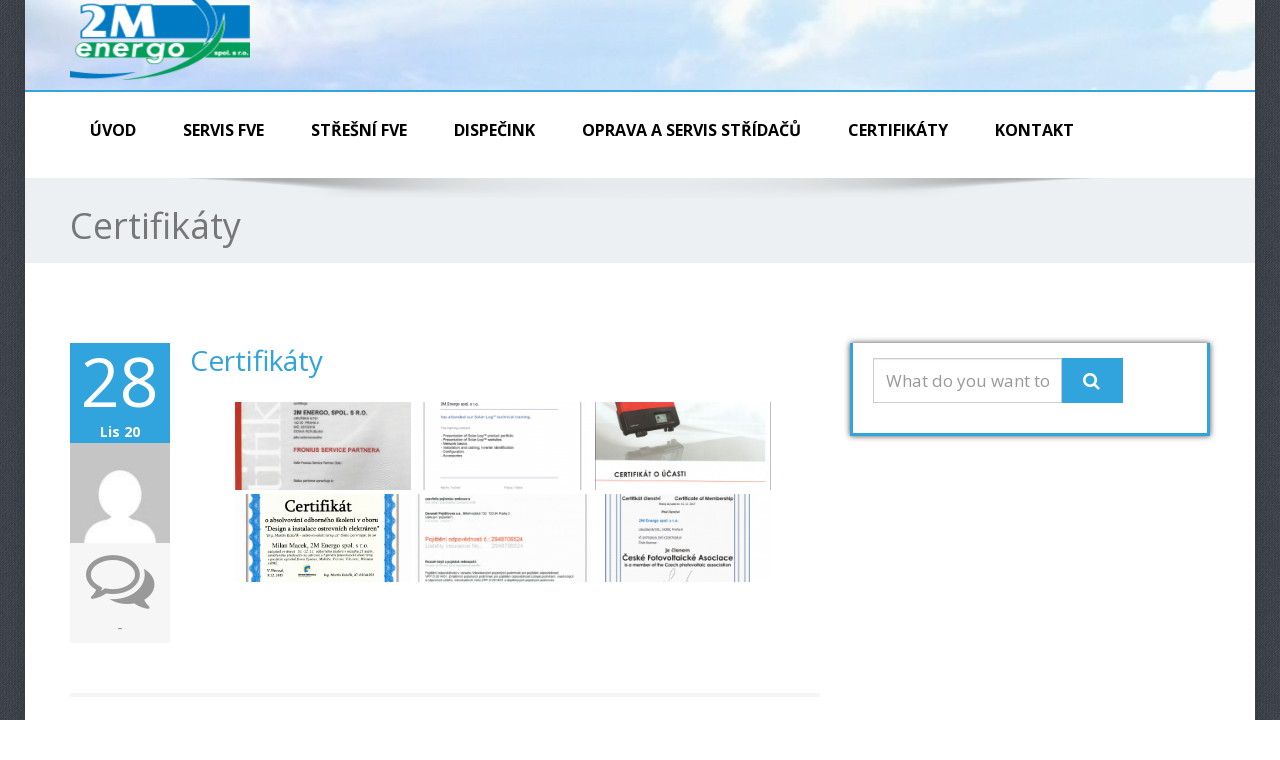

--- FILE ---
content_type: text/html; charset=UTF-8
request_url: https://www.2menergo.cz/bwg_gallery/certifikaty/
body_size: 16406
content:
<!DOCTYPE html>
 <!--[if lt IE 7]>
    <html class="no-js lt-ie9 lt-ie8 lt-ie7"> <![endif]-->
    <!--[if IE 7]>
    <html class="no-js lt-ie9 lt-ie8"> <![endif]-->
    <!--[if IE 8]>
    <html class="no-js lt-ie9"> <![endif]-->
    <!--[if gt IE 8]><!-->
<html lang="cs"><!--<![endif]-->
<head>
	<meta http-equiv="X-UA-Compatible" content="IE=edge">
    <meta name="viewport" content="width=device-width, initial-scale=1.0">  
    <meta http-equiv="Content-Type" content="text/html" charset="UTF-8" />
	<meta name="generator" content="WordPress 6.8.3"/>	
	<link rel="stylesheet" href="https://www.2menergo.cz/wp-content/themes/enigma-child/style.css" type="text/css" media="screen" />
			
	<title>Certifikáty &#8211; 2M Energo spol. s r.o.</title>
<style type="text/css">
#enigma_nav_top ul li.current-menu-parent { background-color:#31A3DD !important; }
#enigma_nav_top ul li.current-menu-parent { color:#fff; } 
a.dropdown-toggle{ color:#fff; }
.carousel-list li {
  background: #31A3DD !important;
}
#wrapper{
	background: #ffffff;
} 
/*  header contact info section ***/
.header_section{
	background-color:#31A3DD !important;
	color:#fff;
}
/** navbar menus ***/
.navigation_menu{
	background-color: #fff;
	border-top:2px solid #31A3DD !important;
}

.navbar-default .navbar-nav > .active > a, .navbar-default .navbar-nav > .active > a:hover, .navbar-default .navbar-nav > .active > a:focus {
	background-color: #31A3DD !important;
}


.navbar-default .navbar-nav > .open > a,
.navbar-default .navbar-nav > .open > a:hover,
.navbar-default .navbar-nav > .open > a:focus {
	background-color: #31A3DD !important;
}

.navbar-default .navbar-nav > li > a:hover,
.navbar-default .navbar-nav > li > a:focus {
	background-color: #31A3DD !important;
}

.dropdown-menu {
	background-color: rgba(19, 101, 151, 0.9);
}
/** headings titles css ***/
.enigma_heading_title h3 {
	border-bottom: 4px solid #31A3DD !important;
	color: #3b3b3b;
}
.enigma_heading_title2 h3 {
	border-bottom: 2px solid #31A3DD !important;
	color: #3b3b3b;
}
/** slider css ***/
.carousel-list li {
	background:rgba(19, 101, 151, 0.8);
}

/** service  section css ***/
.enigma_service_iocn{
	border: 4px solid #31A3DD !important;
	background-size: 100% 200%;
	background-color:#31A3DD !important;
	background-image: linear-gradient(to bottom, #31A3DD !important 50%, #fff 50%);
}
.enigma_service_area:hover .enigma_service_iocn i {
	color:#31A3DD !important;	
}
.enigma_service_area:hover .enigma_service_iocn{
	background-position: 0 -100% !important;
	background-color:#ffffff !important;
}

.enigma_service_iocn_2 i{
	background: #fff;
	border: 4px solid #31A3DD !important;
}
.enigma_service_iocn_2 i{
	color: #31A3DD !important;
	background-size: 100% 200%;
	background-image: linear-gradient(to bottom, #fff 50%, #31A3DD !important 50%);
 }
  .enigma_service_area_2:hover .enigma_service_iocn_2 i{
	background-position: 0 -100%;
	color: #ffffff;
	background-color:#31A3DD !important;
}

/****************portfolio css ********************************************************
********************************************************************************/

.enigma_home_portfolio_showcase .enigma_home_portfolio_showcase_icons a {
	background-color: #31A3DD !important;
	border:2px solid #31A3DD !important;
	color:#fff;
}
.enigma_home_portfolio_showcase .enigma_home_portfolio_showcase_icons a:hover{
	background-color: #ffffff !important;
	border:2px solid #31A3DD !important;
	color:#31A3DD !important;
}
.enigma_home_portfolio_caption {
	border-left:1px solid #ccc;
	border-bottom:4px solid #31A3DD !important;
	border-right:1px solid #ccc;
}

.enigma_home_portfolio_caption:hover{
    background: #31A3DD !important;
}
.enigma_home_portfolio_caption:hover  h3 a ,.enigma_home_portfolio_caption:hover  small{
   color: #ffffff;
}
.img-wrapper:hover .enigma_home_portfolio_caption{
 background: #31A3DD !important;
 border-left:1px solid #31A3DD !important;
	border-bottom:4px solid #31A3DD !important;
	border-right:1px solid #31A3DD !important;
}
.img-wrapper:hover .enigma_home_portfolio_caption  h3 a,.img-wrapper:hover .enigma_home_portfolio_caption  small{
 color: #ffffff;
}

.enigma_proejct_button a {
	background-color: #f8504b;
	color: #FFFFFF;
	border: 2px solid #31A3DD !important;
	transition: all 0.4s ease 0s;
}
.enigma_proejct_button a:hover {
	background-color: #ffffff;
	color: #31A3DD !important;
	border: 2px solid #31A3DD !important;
	text-decoration:none;
	
}


.enigma_carousel-prev, .enigma_carousel-next {
    background-color: #fff;
	border: 2px solid #31A3DD !important;
}
.enigma_carousel-prev:hover, .enigma_carousel-next:hover {
    background-color: #31A3DD !important;
	color:#fff;
}
.enigma_carousel-prev:hover i, .enigma_carousel-next:hover i{
    color:#fff !important;
}
.enigma_carousel-prev i,
.enigma_carousel-next i {
	color: #31A3DD !important;
}

/*** project detail ***/
.enigma_portfolio_detail_pagi li a {
	color: #404040;
	border:2px solid #31A3DD !important;
	text-align:center;
	background-size: 100% 200%;
	background-color: #31A3DD !important;
    background-image: linear-gradient(to bottom, #31A3DD !important 50%, #ffffff 50%);
   -webkit-transition: all ease 0.5s;
    -moz-transition: all ease 0.5s;
    transition: all ease 0.5s;
	
}
.enigma_portfolio_detail_pagi li a:hover {
	color: #404040;
	border:2px solid ffffff;
	background-position: 0 -100%;
	background-color:#ffffff;
}

.enigma_portfolio_detail_pagi li a span{
	color:#fff;
	line-height:35px;
}
.enigma_portfolio_detail_pagi li a:hover span{
	color:#ffffff;
}
.enigma-project-detail-sidebar p small {
	color:#777777;
	
}

.enigma-project-detail-sidebar .launch-enigma-project a {

	color: #ffffff;
	border: 2px solid #31A3DD !important;
	background-size: 100% 200%;
	background-color: #31A3DD !important;
    background-image: linear-gradient(to bottom, #31A3DD !important 50%, #ffffff 50%);
   -webkit-transition: all ease 0.5s;
    -moz-transition: all ease 0.5s;
    transition: all ease 0.5s;
}
.enigma-project-detail-sidebar .launch-enigma-project a:hover {	
	background-color: #ffffff !important;
	color: #31A3DD;
	border: 2px solid #31A3DD;
	background-position: 0 -100%;	
}

/** gallery css **/

.enigma_gallery_showcase .enigma_gallery_showcase_icons a {
	background-color: #31A3DD !important;
	border:2px solid #31A3DD !important;
	color:#fff;
}

.enigma_gallery_showcase .enigma_gallery_showcase_icons a:hover{
	background-color: #ffffff;
	border:2px solid #31A3DD !important;
	color:#31A3DD !important;
}


/**************** blog css ********************************************************
********************************************************************************/

/** blog thumbnail css **/
.enigma_blog_thumb_wrapper{
	background:#fff;
	border-bottom: 5px solid #31A3DD !important;
	box-shadow: 0 0 6px rgba(0,0,0,.7);

}
.enigma_blog_thumb_wrapper h2 a{
	color:#31A3DD !important;
	transition: all 0.4s ease 0s;
}

.enigma_blog_thumb_wrapper h2:hover a{
	color:#31A3DD !important;

}
.enigma_blog_thumb_date li i{
	color: #31A3DD !important;
}
.enigma_tags a{
	background-size: 100% 200%;
	
    background-image: linear-gradient(to bottom, #edf0f2 50%, #31A3DD !important 50%);
 }

.enigma_tags a:hover{
	color:#fff;
	background-position: 0 -100%;
	background-color:#31A3DD !important;
}
.enigma_tags a i{
	color:#31A3DD !important;
}
.enigma_tags a:hover i{
	color:#fff;
}

.enigma_blog_thumb_wrapper span a i{
	color: #31A3DD !important;
}
.enigma_blog_thumb_wrapper span a {
	color:#555;
	
}.enigma_blog_thumb_footer{
	padding-top:20px;
	padding-bottom:10px;
	border-top:3px solid  #f5f5f5;
}

.enigma_blog_read_btn{
	border: 2px solid #31A3DD !important;
	background-size: 100% 200%;
	background-color:#31A3DD !important;
    background-image: linear-gradient(to bottom, #31A3DD !important 50%, #fff 50%);
   }
.enigma_blog_read_btn i {
	margin-right:5px;
}
.enigma_blog_read_btn:hover{
	background-position: 0 -100%;
	color: #31A3DD !important;
	background-color:#ffffff !important;
}

.enigma_blog_thumb_wrapper_showcase .enigma_blog_thumb_wrapper_showcase_icons a {
	background-color: #31A3DD !important;
	color: #fff !important;
	-webkit-transition: all .25s ease-in;
    -moz-transition: all .25s ease-in;
    -o-transition: all .25s ease-in;
    transition: all .25s ease-in;
}
.enigma_blog_thumb_wrapper_showcase .enigma_blog_thumb_wrapper_showcase_icons a:hover{
	background-color: #ffffff;
	border: 2px solid #31A3DD !important;
	color: #31A3DD !important;
}
/********* Blog Full width css ********/
.enigma_post_date {
	background: #31A3DD !important;
	color: #ffffff;
}
.enigma_blog_comment:hover i, .enigma_blog_comment:hover h6{
	color:#31A3DD !important;
} 
.enigma_fuul_blog_detail_padding h2 a{
	color:#31A3DD !important;
}
.enigma_fuul_blog_detail_padding h2  a:hover{
	color:#31A3DD !important;
}
/*** blog sidebar css **/
.enigma_recent_widget_post h3 a {
	color:#31A3DD !important;
}
.enigma_sidebar_widget {
	border-left: 3px solid #31A3DD !important;
	border-right: 3px solid #31A3DD !important;
	border-bottom: 3px solid #31A3DD !important;
}
.enigma_sidebar_widget_title{
	background:#31A3DD !important;
}
.enigma_sidebar_link p a:hover ,.enigma_sidebar_widget ul li a:hover {
	color: #31A3DD !important;
}

.enigma_widget_tags a , .tagcloud a{
	background-size: 100% 200%;
    background-image: linear-gradient(to bottom, #edf0f2 50%, #31A3DD !important 50%);
 }
.enigma_widget_tags a:hover , .tagcloud a:hover{
	border: 1px solid #31A3DD !important;
	background-position: 0 -100%;
	color: #fff;
	background-color:#31A3DD !important;
}

/** blog detail **/
.enigma_author_detail_wrapper{
	background: #31A3DD !important;
	padding:15px;
	margin-bottom:40px;
	
}
.enigma_author_detail_wrapper{
	border-left:2px solid #31A3DD !important;
}
/** blog  form input css **/ 
.reply a {
	color: #31A3DD !important;
}
.enigma_con_input_control:focus, .enigma_con_textarea_control:focus,
.enigma_contact_input_control:focus, .enigma_contact_textarea_control:focus {
  border-color: #31A3DD !important;
  -webkit-box-shadow: inset 0 0px 0px #31A3DD, 0 0 5px #31A3DD !important;
          box-shadow: inset 0 0px 0px #31A3DD, 0 0 5px #31A3DD !important;
}
.enigma_send_button , #enigma_send_button{
	border-color: #31A3DD !important;
	color: #6a6a6a;
	background-size: 100% 200%;
    background-image: linear-gradient(to bottom, #fff 50%, #31A3DD !important 50%);
   -webkit-transition: all ease 0.5s;
    -moz-transition: all ease 0.5s;
    transition: all ease 0.5s;
}
.enigma_send_button:hover ,#enigma_send_button:hover{
	background-position: 0 -100%;
    border: 2px solid #31A3DD !important;
	color: #ffffff;
	background-color:#31A3DD !important;
}



.enigma_blog_pagination {
	background-color: #FFFFFF;	
}
.enigma_blog_pagi a {
	border: 1px solid #dbdbdb !important;
	background-color: #ffffff;
	background-size: 100% 200%;
	background-image: linear-gradient(to bottom, #fff 50%, #31A3DD 50%);
   -webkit-transition: all ease 0.5s;
    -moz-transition: all ease 0.5s;
    transition: all ease 0.5s;
	color: #777777;
}
.enigma_blog_pagi a:hover, .enigma_blog_pagi a.active {
	background-position: 0 -100%;
	color: #ffffff;
	background-color:#31A3DD;
}

/****** Testimonial css *******************************************
****************************************************************/
.enigma_testimonial_area i{
	color:#31A3DD;
}
.enigma_testimonial_area img{
	border: 10px solid #31A3DD;
}
.pager a{
	background: #fff;
	border: 2px solid #31A3DD;
}
.pager a.selected{
	background: #31A3DD;
	border: 2px solid #31A3DD;
}
/**** Client Css *************************************************
****************************************************************/
.enigma_client_wrapper:hover {
	border: 4px solid #31A3DD;

}
.enigma_client_prev, .enigma_client_next {
    background-color: #fff;
	border: 2px solid #31A3DD;
}
.enigma_client_prev:hover, .enigma_client_next:hover {
    background-color: #31A3DD;
	color:#fff;
}
.enigma_client_prev:hover i, .enigma_client_next:hover i{
    color:#fff;
}

.enigma_carousel-prev i,
.enigma_carousel-next i {
	color: #31A3DD;
}
/**** About us page Css *************************************************
****************************************************************/
.enigma_team_showcase .enigma_team_showcase_icons a {
	background-color: #31A3DD;
	border:2px solid #31A3DD;
	color:#fff;
}

.enigma_team_showcase .enigma_team_showcase_icons a:hover{
	background-color: #ffffff;
	border:2px solid #31A3DD;
	color:#31A3DD;
}

.enigma_team_caption:hover{
    background: #31A3DD;
}
.enigma_team_caption:hover  h3 a ,.enigma_team_caption:hover  small{
   color: #ffffff;
}

.enigma_team_wrapper:hover .enigma_team_caption{
 background: #31A3DD;
}
.enigma_team_wrapper:hover .enigma_team_caption  h3 ,.enigma_team_wrapper:hover .enigma_team_caption  small{
 color: #ffffff;
}
/***** Call Out Section *****************************************************************
***************************************************************************************/
.enigma_callout_area {
	background-color: #31A3DD;

}
/***** Footer Area Css *****************************************************************
***************************************************************************************/
.enigma_footer_area{
	background: #31A3DD;
	border-top: 0px solid #6B6B6B;
}
/***** Contact Info Css *****************************************************************
***************************************************************************************/
.enigma_contact_info li .desc {
	color: #31A3DD;
}
/***** Shortcode  Css *****************************************************************
***************************************************************************************/
/*Dropcaps Styles*/
.enigma_dropcape_square span {
	background-color: #31A3DD;
    color: #FFFFFF;
}
.enigma_dropcape_simple span {
    color: #31A3DD;
}
.enigma_dropcape_circle span {
	background-color: #31A3DD;
    color: #FFFFFF;
}
.breadcrumb li a {
color: #31A3DD !important;
}
/** progress bar or nav button css */
.progress-bar {
	background-color: #31A3DD !important;
}
.btn-search{
	background:#31A3DD !important;
}
.nav-pills > li  > a{
	border: 3px solid #31A3DD !important;
	background-size: 100% 200%;
	background-color:#fff;
    background-image: linear-gradient(to bottom, #fff 50%, #31A3DD 50%) !important;
}
.nav-pills > li.active > a, .nav-pills > li  > a:hover, .nav-pills > li.active > a:hover, .nav-pills > li.active > a:focus {
	background-color:#31A3DD !important;
	background-image: linear-gradient(to bottom, #31A3DD 50%, #31A3DD 50%) !important;
}
.nav-stacked > li  > a
{
	border: 1px solid #31A3DD !important;
	background-size: 100% 200%;
	background-color:#31A3DD;
    background-image: linear-gradient(to bottom, #fff 50%, #31A3DD 50%) !important;
 }
 .nav-stacked > li.active > a, .nav-stacked > li  > a:hover, .nav-stacked > li.active > a:hover, .nav-stacked > li.active > a:focus {
	background-color:#31A3DD !important;
	background-image: linear-gradient(to bottom, #31A3DD 50%, #31A3DD 50%) !important;
}

.navbar-toggle {
background-color: #31A3DD !important;
border: 1px solid #31A3DD !important;
}

.navbar-default .navbar-toggle:hover, .navbar-default .navbar-toggle:focus {
background-color: #31A3DD !important;
}
.enigma_blockquote_section blockquote {
border-left: 5px solid #31A3DD ;
}
blockquote {
    border-left: 5px solid #31A3DD;
 }
 
/*Cal Widget*/
#wp-calendar caption {
background-color: #31A3DD;
color: #ffffff;
}

.enigma_footer_widget_column ul li a ,.enigma_footer_widget_column ul#recentcomments li {color: #f2f2f2;}
.enigma_footer_widget_column ul li a:hover{color: #31A3DD;}

.navbar-default .navbar-nav > li > a:hover,
.navbar-default .navbar-nav > li > a:focus {
	-webkit-border-radius: 0px;
	-moz-border-radius: 0px;
	border-radius: 0px;
	color:#fff;
	background-color:#31A3DD !important;
	font-family: 'Arimo',Arial, Helvetica, sans-serif;
	font-weight: normal;
	font-size:15px;
}
.dropdown-menu {
    background-clip: padding-box;
    background-color: #31A3DD !important;
    border: 1px solid rgba(0, 0, 0, 0.15);
    border-radius: 4px;
    box-shadow: 0 6px 12px rgba(0, 0, 0, 0.176);
    display: none;
    float: left;
    font-size: 14px;
    left: 0;
    list-style: none outside none;
    margin: 2px 0 0;
    min-width: 160px;
    padding: 5px 0;
    position: absolute;
    top: 100%;
    z-index: 1000;
}

.home1 .head-contact-info i {
  color: #31A3DD;
}
.home-blog-1 .enigma-home-blog  .entry-title a,
.home-blog-1 .enigma-home-blog  .entry-title a:hover
.home-blog-1 .enigma-home-blog  .entry-title a:focus{
	color:#31A3DD;
}
.home-blog-1 .enigma-category i,
.home-blog-1 .enigma-comment i,
.home-blog-1 .enigma-author i,
.home-blog-1 .enigma-calendar i{
	color:#31A3DD;
}
.enigma-footer-copy1 p a {
  color: #31A3DD !important;
}
.home-blog-2 .enigma-home-blog  .entry-title a,
.home-blog-2 .enigma-home-blog  .entry-title a:hover
.home-blog-2 .enigma-home-blog  .entry-title a:focus{
	color:#31A3DD;
}
.home-blog-2 .enigma-category i,
.home-blog-2 .enigma-comment i,
.home-blog-2 .enigma-author i,
.home-blog-2 .enigma-calendar i{
	color:#31A3DD;
}
.home-blog-4 .enigma-home-blog  .entry-title a,
.home-blog-4 .enigma-home-blog  .entry-title a:hover
.home-blog-4 .enigma-home-blog  .entry-title a:focus{
	color:#31A3DD;
}
.home-blog-4 .enigma-category i,
.home-blog-4 .enigma-comment i,
.home-blog-4 .enigma-author i,
.home-blog-4 .enigma-calendar i{
	color:#31A3DD;
}
.enigma-fun-fact .text-center .icon {
  color: #31A3DD;
}
.enigma-fun-fact.facts-cover {
  background: #31A3DD;
  }
  .enigma-slider .s_link {
  background-color: #31A3DD;
  }
  .blog-timeline .enigma_thumb_blog:nth-child(odd)::after,
.blog-timeline .enigma_thumb_blog:nth-child(even)::after   {
  border-color: transparent transparent transparent #31A3DD;
  }
  .blog-timeline .enigma_thumb_blog:first-child::before {
  background-color: #31A3DD;
  }
  .blog-timeline .enigma_thumb_blog:last-child::before {
  background-color: #31A3DD;
  }
  .blog-timeline .enigma_thumb_blog:nth-child(odd)  .e-date {
  background-color: #31A3DD;
  }
  .blog-timeline .enigma_thumb_blog:nth-child(even) .e-date {
  background-color: #31A3DD;
  }
  .contact-two .enigma-info .enigma_contact_info li {
  background-color: #31A3DD;
  }
  .contact-three .enigma-info {
  background-color: #31A3DD;
}
.member-name  a,
.enigma-team-item .member-name a{
	color: #31A3DD;
}
</style><meta name='robots' content='max-image-preview:large' />
	<style>img:is([sizes="auto" i], [sizes^="auto," i]) { contain-intrinsic-size: 3000px 1500px }</style>
	<link rel='dns-prefetch' href='//fonts.googleapis.com' />
<link rel="alternate" type="application/rss+xml" title="2M Energo spol. s r.o. &raquo; RSS zdroj" href="https://www.2menergo.cz/feed/" />
<link rel="alternate" type="application/rss+xml" title="2M Energo spol. s r.o. &raquo; RSS komentářů" href="https://www.2menergo.cz/comments/feed/" />
<script type="text/javascript">
/* <![CDATA[ */
window._wpemojiSettings = {"baseUrl":"https:\/\/s.w.org\/images\/core\/emoji\/16.0.1\/72x72\/","ext":".png","svgUrl":"https:\/\/s.w.org\/images\/core\/emoji\/16.0.1\/svg\/","svgExt":".svg","source":{"concatemoji":"https:\/\/www.2menergo.cz\/wp-includes\/js\/wp-emoji-release.min.js?ver=6.8.3"}};
/*! This file is auto-generated */
!function(s,n){var o,i,e;function c(e){try{var t={supportTests:e,timestamp:(new Date).valueOf()};sessionStorage.setItem(o,JSON.stringify(t))}catch(e){}}function p(e,t,n){e.clearRect(0,0,e.canvas.width,e.canvas.height),e.fillText(t,0,0);var t=new Uint32Array(e.getImageData(0,0,e.canvas.width,e.canvas.height).data),a=(e.clearRect(0,0,e.canvas.width,e.canvas.height),e.fillText(n,0,0),new Uint32Array(e.getImageData(0,0,e.canvas.width,e.canvas.height).data));return t.every(function(e,t){return e===a[t]})}function u(e,t){e.clearRect(0,0,e.canvas.width,e.canvas.height),e.fillText(t,0,0);for(var n=e.getImageData(16,16,1,1),a=0;a<n.data.length;a++)if(0!==n.data[a])return!1;return!0}function f(e,t,n,a){switch(t){case"flag":return n(e,"\ud83c\udff3\ufe0f\u200d\u26a7\ufe0f","\ud83c\udff3\ufe0f\u200b\u26a7\ufe0f")?!1:!n(e,"\ud83c\udde8\ud83c\uddf6","\ud83c\udde8\u200b\ud83c\uddf6")&&!n(e,"\ud83c\udff4\udb40\udc67\udb40\udc62\udb40\udc65\udb40\udc6e\udb40\udc67\udb40\udc7f","\ud83c\udff4\u200b\udb40\udc67\u200b\udb40\udc62\u200b\udb40\udc65\u200b\udb40\udc6e\u200b\udb40\udc67\u200b\udb40\udc7f");case"emoji":return!a(e,"\ud83e\udedf")}return!1}function g(e,t,n,a){var r="undefined"!=typeof WorkerGlobalScope&&self instanceof WorkerGlobalScope?new OffscreenCanvas(300,150):s.createElement("canvas"),o=r.getContext("2d",{willReadFrequently:!0}),i=(o.textBaseline="top",o.font="600 32px Arial",{});return e.forEach(function(e){i[e]=t(o,e,n,a)}),i}function t(e){var t=s.createElement("script");t.src=e,t.defer=!0,s.head.appendChild(t)}"undefined"!=typeof Promise&&(o="wpEmojiSettingsSupports",i=["flag","emoji"],n.supports={everything:!0,everythingExceptFlag:!0},e=new Promise(function(e){s.addEventListener("DOMContentLoaded",e,{once:!0})}),new Promise(function(t){var n=function(){try{var e=JSON.parse(sessionStorage.getItem(o));if("object"==typeof e&&"number"==typeof e.timestamp&&(new Date).valueOf()<e.timestamp+604800&&"object"==typeof e.supportTests)return e.supportTests}catch(e){}return null}();if(!n){if("undefined"!=typeof Worker&&"undefined"!=typeof OffscreenCanvas&&"undefined"!=typeof URL&&URL.createObjectURL&&"undefined"!=typeof Blob)try{var e="postMessage("+g.toString()+"("+[JSON.stringify(i),f.toString(),p.toString(),u.toString()].join(",")+"));",a=new Blob([e],{type:"text/javascript"}),r=new Worker(URL.createObjectURL(a),{name:"wpTestEmojiSupports"});return void(r.onmessage=function(e){c(n=e.data),r.terminate(),t(n)})}catch(e){}c(n=g(i,f,p,u))}t(n)}).then(function(e){for(var t in e)n.supports[t]=e[t],n.supports.everything=n.supports.everything&&n.supports[t],"flag"!==t&&(n.supports.everythingExceptFlag=n.supports.everythingExceptFlag&&n.supports[t]);n.supports.everythingExceptFlag=n.supports.everythingExceptFlag&&!n.supports.flag,n.DOMReady=!1,n.readyCallback=function(){n.DOMReady=!0}}).then(function(){return e}).then(function(){var e;n.supports.everything||(n.readyCallback(),(e=n.source||{}).concatemoji?t(e.concatemoji):e.wpemoji&&e.twemoji&&(t(e.twemoji),t(e.wpemoji)))}))}((window,document),window._wpemojiSettings);
/* ]]> */
</script>
<style id='wp-emoji-styles-inline-css' type='text/css'>

	img.wp-smiley, img.emoji {
		display: inline !important;
		border: none !important;
		box-shadow: none !important;
		height: 1em !important;
		width: 1em !important;
		margin: 0 0.07em !important;
		vertical-align: -0.1em !important;
		background: none !important;
		padding: 0 !important;
	}
</style>
<link rel='stylesheet' id='wp-block-library-css' href='https://www.2menergo.cz/wp-includes/css/dist/block-library/style.min.css?ver=6.8.3' type='text/css' media='all' />
<style id='classic-theme-styles-inline-css' type='text/css'>
/*! This file is auto-generated */
.wp-block-button__link{color:#fff;background-color:#32373c;border-radius:9999px;box-shadow:none;text-decoration:none;padding:calc(.667em + 2px) calc(1.333em + 2px);font-size:1.125em}.wp-block-file__button{background:#32373c;color:#fff;text-decoration:none}
</style>
<style id='global-styles-inline-css' type='text/css'>
:root{--wp--preset--aspect-ratio--square: 1;--wp--preset--aspect-ratio--4-3: 4/3;--wp--preset--aspect-ratio--3-4: 3/4;--wp--preset--aspect-ratio--3-2: 3/2;--wp--preset--aspect-ratio--2-3: 2/3;--wp--preset--aspect-ratio--16-9: 16/9;--wp--preset--aspect-ratio--9-16: 9/16;--wp--preset--color--black: #000000;--wp--preset--color--cyan-bluish-gray: #abb8c3;--wp--preset--color--white: #ffffff;--wp--preset--color--pale-pink: #f78da7;--wp--preset--color--vivid-red: #cf2e2e;--wp--preset--color--luminous-vivid-orange: #ff6900;--wp--preset--color--luminous-vivid-amber: #fcb900;--wp--preset--color--light-green-cyan: #7bdcb5;--wp--preset--color--vivid-green-cyan: #00d084;--wp--preset--color--pale-cyan-blue: #8ed1fc;--wp--preset--color--vivid-cyan-blue: #0693e3;--wp--preset--color--vivid-purple: #9b51e0;--wp--preset--gradient--vivid-cyan-blue-to-vivid-purple: linear-gradient(135deg,rgba(6,147,227,1) 0%,rgb(155,81,224) 100%);--wp--preset--gradient--light-green-cyan-to-vivid-green-cyan: linear-gradient(135deg,rgb(122,220,180) 0%,rgb(0,208,130) 100%);--wp--preset--gradient--luminous-vivid-amber-to-luminous-vivid-orange: linear-gradient(135deg,rgba(252,185,0,1) 0%,rgba(255,105,0,1) 100%);--wp--preset--gradient--luminous-vivid-orange-to-vivid-red: linear-gradient(135deg,rgba(255,105,0,1) 0%,rgb(207,46,46) 100%);--wp--preset--gradient--very-light-gray-to-cyan-bluish-gray: linear-gradient(135deg,rgb(238,238,238) 0%,rgb(169,184,195) 100%);--wp--preset--gradient--cool-to-warm-spectrum: linear-gradient(135deg,rgb(74,234,220) 0%,rgb(151,120,209) 20%,rgb(207,42,186) 40%,rgb(238,44,130) 60%,rgb(251,105,98) 80%,rgb(254,248,76) 100%);--wp--preset--gradient--blush-light-purple: linear-gradient(135deg,rgb(255,206,236) 0%,rgb(152,150,240) 100%);--wp--preset--gradient--blush-bordeaux: linear-gradient(135deg,rgb(254,205,165) 0%,rgb(254,45,45) 50%,rgb(107,0,62) 100%);--wp--preset--gradient--luminous-dusk: linear-gradient(135deg,rgb(255,203,112) 0%,rgb(199,81,192) 50%,rgb(65,88,208) 100%);--wp--preset--gradient--pale-ocean: linear-gradient(135deg,rgb(255,245,203) 0%,rgb(182,227,212) 50%,rgb(51,167,181) 100%);--wp--preset--gradient--electric-grass: linear-gradient(135deg,rgb(202,248,128) 0%,rgb(113,206,126) 100%);--wp--preset--gradient--midnight: linear-gradient(135deg,rgb(2,3,129) 0%,rgb(40,116,252) 100%);--wp--preset--font-size--small: 13px;--wp--preset--font-size--medium: 20px;--wp--preset--font-size--large: 36px;--wp--preset--font-size--x-large: 42px;--wp--preset--spacing--20: 0.44rem;--wp--preset--spacing--30: 0.67rem;--wp--preset--spacing--40: 1rem;--wp--preset--spacing--50: 1.5rem;--wp--preset--spacing--60: 2.25rem;--wp--preset--spacing--70: 3.38rem;--wp--preset--spacing--80: 5.06rem;--wp--preset--shadow--natural: 6px 6px 9px rgba(0, 0, 0, 0.2);--wp--preset--shadow--deep: 12px 12px 50px rgba(0, 0, 0, 0.4);--wp--preset--shadow--sharp: 6px 6px 0px rgba(0, 0, 0, 0.2);--wp--preset--shadow--outlined: 6px 6px 0px -3px rgba(255, 255, 255, 1), 6px 6px rgba(0, 0, 0, 1);--wp--preset--shadow--crisp: 6px 6px 0px rgba(0, 0, 0, 1);}:where(.is-layout-flex){gap: 0.5em;}:where(.is-layout-grid){gap: 0.5em;}body .is-layout-flex{display: flex;}.is-layout-flex{flex-wrap: wrap;align-items: center;}.is-layout-flex > :is(*, div){margin: 0;}body .is-layout-grid{display: grid;}.is-layout-grid > :is(*, div){margin: 0;}:where(.wp-block-columns.is-layout-flex){gap: 2em;}:where(.wp-block-columns.is-layout-grid){gap: 2em;}:where(.wp-block-post-template.is-layout-flex){gap: 1.25em;}:where(.wp-block-post-template.is-layout-grid){gap: 1.25em;}.has-black-color{color: var(--wp--preset--color--black) !important;}.has-cyan-bluish-gray-color{color: var(--wp--preset--color--cyan-bluish-gray) !important;}.has-white-color{color: var(--wp--preset--color--white) !important;}.has-pale-pink-color{color: var(--wp--preset--color--pale-pink) !important;}.has-vivid-red-color{color: var(--wp--preset--color--vivid-red) !important;}.has-luminous-vivid-orange-color{color: var(--wp--preset--color--luminous-vivid-orange) !important;}.has-luminous-vivid-amber-color{color: var(--wp--preset--color--luminous-vivid-amber) !important;}.has-light-green-cyan-color{color: var(--wp--preset--color--light-green-cyan) !important;}.has-vivid-green-cyan-color{color: var(--wp--preset--color--vivid-green-cyan) !important;}.has-pale-cyan-blue-color{color: var(--wp--preset--color--pale-cyan-blue) !important;}.has-vivid-cyan-blue-color{color: var(--wp--preset--color--vivid-cyan-blue) !important;}.has-vivid-purple-color{color: var(--wp--preset--color--vivid-purple) !important;}.has-black-background-color{background-color: var(--wp--preset--color--black) !important;}.has-cyan-bluish-gray-background-color{background-color: var(--wp--preset--color--cyan-bluish-gray) !important;}.has-white-background-color{background-color: var(--wp--preset--color--white) !important;}.has-pale-pink-background-color{background-color: var(--wp--preset--color--pale-pink) !important;}.has-vivid-red-background-color{background-color: var(--wp--preset--color--vivid-red) !important;}.has-luminous-vivid-orange-background-color{background-color: var(--wp--preset--color--luminous-vivid-orange) !important;}.has-luminous-vivid-amber-background-color{background-color: var(--wp--preset--color--luminous-vivid-amber) !important;}.has-light-green-cyan-background-color{background-color: var(--wp--preset--color--light-green-cyan) !important;}.has-vivid-green-cyan-background-color{background-color: var(--wp--preset--color--vivid-green-cyan) !important;}.has-pale-cyan-blue-background-color{background-color: var(--wp--preset--color--pale-cyan-blue) !important;}.has-vivid-cyan-blue-background-color{background-color: var(--wp--preset--color--vivid-cyan-blue) !important;}.has-vivid-purple-background-color{background-color: var(--wp--preset--color--vivid-purple) !important;}.has-black-border-color{border-color: var(--wp--preset--color--black) !important;}.has-cyan-bluish-gray-border-color{border-color: var(--wp--preset--color--cyan-bluish-gray) !important;}.has-white-border-color{border-color: var(--wp--preset--color--white) !important;}.has-pale-pink-border-color{border-color: var(--wp--preset--color--pale-pink) !important;}.has-vivid-red-border-color{border-color: var(--wp--preset--color--vivid-red) !important;}.has-luminous-vivid-orange-border-color{border-color: var(--wp--preset--color--luminous-vivid-orange) !important;}.has-luminous-vivid-amber-border-color{border-color: var(--wp--preset--color--luminous-vivid-amber) !important;}.has-light-green-cyan-border-color{border-color: var(--wp--preset--color--light-green-cyan) !important;}.has-vivid-green-cyan-border-color{border-color: var(--wp--preset--color--vivid-green-cyan) !important;}.has-pale-cyan-blue-border-color{border-color: var(--wp--preset--color--pale-cyan-blue) !important;}.has-vivid-cyan-blue-border-color{border-color: var(--wp--preset--color--vivid-cyan-blue) !important;}.has-vivid-purple-border-color{border-color: var(--wp--preset--color--vivid-purple) !important;}.has-vivid-cyan-blue-to-vivid-purple-gradient-background{background: var(--wp--preset--gradient--vivid-cyan-blue-to-vivid-purple) !important;}.has-light-green-cyan-to-vivid-green-cyan-gradient-background{background: var(--wp--preset--gradient--light-green-cyan-to-vivid-green-cyan) !important;}.has-luminous-vivid-amber-to-luminous-vivid-orange-gradient-background{background: var(--wp--preset--gradient--luminous-vivid-amber-to-luminous-vivid-orange) !important;}.has-luminous-vivid-orange-to-vivid-red-gradient-background{background: var(--wp--preset--gradient--luminous-vivid-orange-to-vivid-red) !important;}.has-very-light-gray-to-cyan-bluish-gray-gradient-background{background: var(--wp--preset--gradient--very-light-gray-to-cyan-bluish-gray) !important;}.has-cool-to-warm-spectrum-gradient-background{background: var(--wp--preset--gradient--cool-to-warm-spectrum) !important;}.has-blush-light-purple-gradient-background{background: var(--wp--preset--gradient--blush-light-purple) !important;}.has-blush-bordeaux-gradient-background{background: var(--wp--preset--gradient--blush-bordeaux) !important;}.has-luminous-dusk-gradient-background{background: var(--wp--preset--gradient--luminous-dusk) !important;}.has-pale-ocean-gradient-background{background: var(--wp--preset--gradient--pale-ocean) !important;}.has-electric-grass-gradient-background{background: var(--wp--preset--gradient--electric-grass) !important;}.has-midnight-gradient-background{background: var(--wp--preset--gradient--midnight) !important;}.has-small-font-size{font-size: var(--wp--preset--font-size--small) !important;}.has-medium-font-size{font-size: var(--wp--preset--font-size--medium) !important;}.has-large-font-size{font-size: var(--wp--preset--font-size--large) !important;}.has-x-large-font-size{font-size: var(--wp--preset--font-size--x-large) !important;}
:where(.wp-block-post-template.is-layout-flex){gap: 1.25em;}:where(.wp-block-post-template.is-layout-grid){gap: 1.25em;}
:where(.wp-block-columns.is-layout-flex){gap: 2em;}:where(.wp-block-columns.is-layout-grid){gap: 2em;}
:root :where(.wp-block-pullquote){font-size: 1.5em;line-height: 1.6;}
</style>
<link rel='stylesheet' id='bwg_fonts-css' href='https://www.2menergo.cz/wp-content/plugins/photo-gallery/css/bwg-fonts/fonts.css?ver=0.0.1' type='text/css' media='all' />
<link rel='stylesheet' id='sumoselect-css' href='https://www.2menergo.cz/wp-content/plugins/photo-gallery/css/sumoselect.min.css?ver=3.4.6' type='text/css' media='all' />
<link rel='stylesheet' id='mCustomScrollbar-css' href='https://www.2menergo.cz/wp-content/plugins/photo-gallery/css/jquery.mCustomScrollbar.min.css?ver=3.1.5' type='text/css' media='all' />
<link rel='stylesheet' id='bwg_frontend-css' href='https://www.2menergo.cz/wp-content/plugins/photo-gallery/css/styles.min.css?ver=1.8.31' type='text/css' media='all' />
<link rel='stylesheet' id='parent-style-css' href='https://www.2menergo.cz/wp-content/themes/enigma-premium-advance/style.css?ver=6.8.3' type='text/css' media='all' />
<link rel='stylesheet' id='child-style-css' href='https://www.2menergo.cz/wp-content/themes/enigma-child/style.css?ver=6.8.3' type='text/css' media='all' />
<link rel='stylesheet' id='bootstrap-css' href='https://www.2menergo.cz/wp-content/themes/enigma-premium-advance/css/bootstrap.css?ver=6.8.3' type='text/css' media='all' />
<link rel='stylesheet' id='swiper-min-css' href='https://www.2menergo.cz/wp-content/themes/enigma-premium-advance/css/swiper.min.css?ver=6.8.3' type='text/css' media='all' />
<link rel='stylesheet' id='enigma-theme-css' href='https://www.2menergo.cz/wp-content/themes/enigma-premium-advance/css/enigma-theme.css?ver=6.8.3' type='text/css' media='all' />
<link rel='stylesheet' id='layout-responsive-css' href='https://www.2menergo.cz/wp-content/themes/enigma-premium-advance/css/switcher/layout-responsive.css?ver=6.8.3' type='text/css' media='all' />
<link rel='stylesheet' id='media-responsive-css' href='https://www.2menergo.cz/wp-content/themes/enigma-premium-advance/css/media-responsive.css?ver=6.8.3' type='text/css' media='all' />
<link rel='stylesheet' id='animations-css' href='https://www.2menergo.cz/wp-content/themes/enigma-premium-advance/css/animations.css?ver=6.8.3' type='text/css' media='all' />
<link rel='stylesheet' id='theme-animtae-css' href='https://www.2menergo.cz/wp-content/themes/enigma-premium-advance/css/theme-animtae.css?ver=6.8.3' type='text/css' media='all' />
<link rel='stylesheet' id='font-awesome-css' href='https://www.2menergo.cz/wp-content/themes/enigma-premium-advance/css/font-awesome.min.css?ver=6.8.3' type='text/css' media='all' />
<link rel='stylesheet' id='OpenSansRegular-css' href='//fonts.googleapis.com/css?family=Open+Sans&#038;ver=6.8.3' type='text/css' media='all' />
<link rel='stylesheet' id='OpenSansBold-css' href='//fonts.googleapis.com/css?family=Open+Sans%3A700&#038;ver=6.8.3' type='text/css' media='all' />
<link rel='stylesheet' id='OpenSansSemiBold-css' href='//fonts.googleapis.com/css?family=Open+Sans%3A600&#038;ver=6.8.3' type='text/css' media='all' />
<link rel='stylesheet' id='RobotoRegular-css' href='//fonts.googleapis.com/css?family=Roboto&#038;ver=6.8.3' type='text/css' media='all' />
<link rel='stylesheet' id='RobotoBold-css' href='//fonts.googleapis.com/css?family=Roboto%3A700&#038;ver=6.8.3' type='text/css' media='all' />
<link rel='stylesheet' id='RalewaySemiBold-css' href='//fonts.googleapis.com/css?family=Raleway%3A600&#038;ver=6.8.3' type='text/css' media='all' />
<link rel='stylesheet' id='Courgette-css' href='//fonts.googleapis.com/css?family=Courgette&#038;ver=6.8.3' type='text/css' media='all' />
<link rel='stylesheet' id='googleFonts-css' href='https://fonts.googleapis.com/css?family=Rock+Salt%7CNeucha%7CSans+Serif%7CIndie+Flower%7CShadows+Into+Light%7CDancing+Script%7CKaushan+Script%7CTangerine%7CPinyon+Script%7CGreat+Vibes%7CBad+Script%7CCalligraffitti%7CHomemade+Apple%7CAllura%7CMegrim%7CNothing+You+Could+Do%7CFredericka+the+Great%7CRochester%7CArizonia%7CAstloch%7CBilbo%7CCedarville+Cursive%7CClicker+Script%7CDawning+of+a+New+Day%7CEwert%7CFelipa%7CGive+You+Glory%7CItalianno%7CJim+Nightshade%7CKristi%7CLa+Belle+Aurore%7CMeddon%7CMontez%7CMr+Bedfort%7COver+the+Rainbow%7CPrincess+Sofia%7CReenie+Beanie%7CRuthie%7CSacramento%7CSeaweed+Script%7CStalemate%7CTrade+Winds%7CUnifrakturMaguntia%7CWaiting+for+the+Sunrise%7CYesteryear%7CZeyada%7CWarnes%7CAbril+Fatface%7CAdvent+Pro%7CAldrich%7CAlex+Brush%7CAmatic+SC%7CAntic+Slab%7CCandal&#038;ver=6.8.3' type='text/css' media='all' />
<link rel='stylesheet' id='photobox-css' href='https://www.2menergo.cz/wp-content/themes/enigma-premium-advance/photobox/photobox.css?ver=6.8.3' type='text/css' media='all' />
<link rel='stylesheet' id='wtcStyleSheets-css' href='https://www.2menergo.cz/wp-content/plugins/traffic-counter-widget/wtc-styles.css?ver=6.8.3' type='text/css' media='all' />
<script type="text/javascript" src="https://www.2menergo.cz/wp-content/plugins/traffic-counter-widget/wp-wtc-ajax.js?ver=6.8.3" id="wtcScripts-js"></script>
<script type="text/javascript" src="https://www.2menergo.cz/wp-includes/js/jquery/jquery.min.js?ver=3.7.1" id="jquery-core-js"></script>
<script type="text/javascript" src="https://www.2menergo.cz/wp-includes/js/jquery/jquery-migrate.min.js?ver=3.4.1" id="jquery-migrate-js"></script>
<script type="text/javascript" src="https://www.2menergo.cz/wp-content/plugins/photo-gallery/js/jquery.sumoselect.min.js?ver=3.4.6" id="sumoselect-js"></script>
<script type="text/javascript" src="https://www.2menergo.cz/wp-content/plugins/photo-gallery/js/tocca.min.js?ver=2.0.9" id="bwg_mobile-js"></script>
<script type="text/javascript" src="https://www.2menergo.cz/wp-content/plugins/photo-gallery/js/jquery.mCustomScrollbar.concat.min.js?ver=3.1.5" id="mCustomScrollbar-js"></script>
<script type="text/javascript" src="https://www.2menergo.cz/wp-content/plugins/photo-gallery/js/jquery.fullscreen.min.js?ver=0.6.0" id="jquery-fullscreen-js"></script>
<script type="text/javascript" id="bwg_frontend-js-extra">
/* <![CDATA[ */
var bwg_objectsL10n = {"bwg_field_required":"je povinn\u00e9 pole.","bwg_mail_validation":"Toto nen\u00ed platn\u00e1 e-mailov\u00e1 adresa.","bwg_search_result":"Nejsou \u017e\u00e1dn\u00e9 sn\u00edmky, kter\u00e9 odpov\u00eddaj\u00ed zadan\u00fdm.","bwg_select_tag":"Select Tag","bwg_order_by":"Order By","bwg_search":"Hledat","bwg_show_ecommerce":"Show Ecommerce","bwg_hide_ecommerce":"Hide Ecommerce","bwg_show_comments":"Zobrazit koment\u00e1\u0159e","bwg_hide_comments":"Skr\u00fdt koment\u00e1\u0159e","bwg_restore":"Obnovit","bwg_maximize":"Maximalizovat","bwg_fullscreen":"Cel\u00e1 obrazovka","bwg_exit_fullscreen":"Ukon\u010dete cel\u00e1 obrazovka","bwg_search_tag":"SEARCH...","bwg_tag_no_match":"No tags found","bwg_all_tags_selected":"All tags selected","bwg_tags_selected":"tags selected","play":"P\u0159ehr\u00e1t","pause":"Pauza","is_pro":"","bwg_play":"P\u0159ehr\u00e1t","bwg_pause":"Pauza","bwg_hide_info":"Skr\u00fdt","bwg_show_info":"Zobrazit informace","bwg_hide_rating":"Hide rating","bwg_show_rating":"Show rating","ok":"Ok","cancel":"Cancel","select_all":"Select all","lazy_load":"0","lazy_loader":"https:\/\/www.2menergo.cz\/wp-content\/plugins\/photo-gallery\/images\/ajax_loader.png","front_ajax":"0","bwg_tag_see_all":"see all tags","bwg_tag_see_less":"see less tags"};
/* ]]> */
</script>
<script type="text/javascript" src="https://www.2menergo.cz/wp-content/plugins/photo-gallery/js/scripts.min.js?ver=1.8.31" id="bwg_frontend-js"></script>
<script type="text/javascript" src="https://www.2menergo.cz/wp-content/themes/enigma-premium-advance/js/menu.js?ver=6.8.3" id="menu-js"></script>
<script type="text/javascript" src="https://www.2menergo.cz/wp-content/themes/enigma-premium-advance/js/bootstrap.min.js?ver=6.8.3" id="bootstrap-min-js-js"></script>
<script type="text/javascript" src="https://www.2menergo.cz/wp-content/themes/enigma-premium-advance/js/swiper.min.js?ver=6.8.3" id="swiper-min-js-js"></script>
<script type="text/javascript" src="https://www.2menergo.cz/wp-content/themes/enigma-premium-advance/js/carouFredSel-6.2.1/jquery.carouFredSel-6.2.1.js?ver=6.8.3" id="jquery.carouFredSel-js"></script>
<script type="text/javascript" src="https://www.2menergo.cz/wp-content/themes/enigma-premium-advance/photobox/jquery.photobox.js?ver=6.8.3" id="photobox-js-js"></script>
<script type="text/javascript" src="https://www.2menergo.cz/wp-content/plugins/google-analyticator/external-tracking.min.js?ver=6.5.5" id="ga-external-tracking-js"></script>
<meta name="robots" content="noindex,nofollow" />
<link rel="https://api.w.org/" href="https://www.2menergo.cz/wp-json/" /><link rel="EditURI" type="application/rsd+xml" title="RSD" href="https://www.2menergo.cz/xmlrpc.php?rsd" />
<meta name="generator" content="WordPress 6.8.3" />
<link rel="canonical" href="https://www.2menergo.cz/bwg_gallery/certifikaty/" />
<link rel='shortlink' href='https://www.2menergo.cz/?p=1969' />
<link rel="alternate" title="oEmbed (JSON)" type="application/json+oembed" href="https://www.2menergo.cz/wp-json/oembed/1.0/embed?url=https%3A%2F%2Fwww.2menergo.cz%2Fbwg_gallery%2Fcertifikaty%2F" />
<link rel="alternate" title="oEmbed (XML)" type="text/xml+oembed" href="https://www.2menergo.cz/wp-json/oembed/1.0/embed?url=https%3A%2F%2Fwww.2menergo.cz%2Fbwg_gallery%2Fcertifikaty%2F&#038;format=xml" />
<style type="text/css" id="custom-background-css">
body.custom-background { background-color: #ffffff; }
</style>
	<link rel="icon" href="https://www.2menergo.cz/wp-content/uploads/2012/08/logo-150x91.png" sizes="32x32" />
<link rel="icon" href="https://www.2menergo.cz/wp-content/uploads/2012/08/logo.png" sizes="192x192" />
<link rel="apple-touch-icon" href="https://www.2menergo.cz/wp-content/uploads/2012/08/logo.png" />
<meta name="msapplication-TileImage" content="https://www.2menergo.cz/wp-content/uploads/2012/08/logo.png" />
<!-- Google Analytics Tracking by Google Analyticator 6.5.5 -->
<script type="text/javascript">
    var analyticsFileTypes = [''];
    var analyticsSnippet = 'enabled';
    var analyticsEventTracking = 'enabled';
</script>
<script type="text/javascript">
	var _gaq = _gaq || [];
  
	_gaq.push(['_setAccount', 'UA-63629313-1']);
    _gaq.push(['_addDevId', 'i9k95']); // Google Analyticator App ID with Google
	_gaq.push(['_trackPageview']);

	(function() {
		var ga = document.createElement('script'); ga.type = 'text/javascript'; ga.async = true;
		                ga.src = ('https:' == document.location.protocol ? 'https://ssl' : 'http://www') + '.google-analytics.com/ga.js';
		                var s = document.getElementsByTagName('script')[0]; s.parentNode.insertBefore(ga, s);
	})();
</script>
</head>
	<body data-rsssl=1 class="wp-singular bwg_gallery-template-default single single-bwg_gallery postid-1969 custom-background wp-theme-enigma-premium-advance wp-child-theme-enigma-child boxed" style='background-image: url("https://www.2menergo.cz/wp-content/themes/enigma-premium-advance/images/bg-patterns/bg_img8.png");'>
	<div id="wrapper">
		<!-- Header Section -->
	<div class="header_section hd_cover">
    <img style="position: absolute;" class="hd-img" src="https://www.2menergo.cz/wp-content/uploads/2017/01/cropped-cropped-2013-05-09-11.49.47-1-1.jpg" height="" width="1230" alt="" /> 
		<div class="container" >
			<!-- Logo & Contact Info -->
			<div class="row ">
				<div class="col-md-6 col-sm-12 wl_rtl">					
					<div claSS="logo">				
						<a href="https://www.2menergo.cz/" title="2M Energo spol. s r.o." rel="home">
													<img class="img-responsive" src="https://www.2menergo.cz/wp-content/uploads/2012/08/cropped-logo1.png" style="height:80px; width:180px;" />
													</a>
						<p></p>
					</div>
				</div>
       <!-- <div class="col-md-7 col-sm-12">
          <img class="img-responsive" src="https://www.2menergo.cz/wp-content/uploads/2017/01/cropped-cropped-2013-05-09-11.49.47-1.jpg" alt="banner"/>
          </div> -->
				<div class="col-md-6 col-sm-12">					
					<ul class="head-contact-info">
											</ul>					
									</div>				
			</div>
			<!-- /Logo & Contact Info -->
		</div>	
	</div>	
	<!-- /Header Section -->
	<!-- Navigation  menus -->
	<div class="navigation_menu" data-spy="affix" data-offset-top="95" id="">
		<span id="header_shadow"></span>
		<div class="container navbar-container" >
			<nav class="navbar navbar-default " role="navigation">
				<div class="navbar-header">
					<button type="button" class="navbar-toggle" data-toggle="collapse" data-target="#menu">
					  <span class="sr-only">Toggle navigation</span>					 
					  <span class="icon-bar"></span>
					  <span class="icon-bar"></span>
					  <span class="icon-bar"></span>
					</button>
				</div>
				<div id="menu" class="collapse navbar-collapse ">	
				<div class="menu-menu-1-container"><ul id="menu-menu-1" class="nav navbar-nav"><li id="menu-item-1455" class="menu-item menu-item-type-custom menu-item-object-custom menu-item-home menu-item-1455"><a href="https://www.2menergo.cz/"><b><p style="text-align: center">Úvod</p></b></a></li>
<li id="menu-item-853" class="menu-item menu-item-type-post_type menu-item-object-page menu-item-853"><a href="https://www.2menergo.cz/servis-fve/"><b><p style="text-align: center">Servis FVE</p></b></a></li>
<li id="menu-item-998" class="menu-item menu-item-type-post_type menu-item-object-page menu-item-998"><a href="https://www.2menergo.cz/stresni-fotovoltaika/"><b><p style="text-align: center">Střešní FVE</p></b></a></li>
<li id="menu-item-847" class="menu-item menu-item-type-post_type menu-item-object-page menu-item-847"><a href="https://www.2menergo.cz/dispecink-vn-pro-fve/"><b><p style="text-align: center">Dispečink</p></b></a></li>
<li id="menu-item-850" class="menu-item menu-item-type-post_type menu-item-object-page menu-item-850"><a href="https://www.2menergo.cz/opravy-stridacu/"><b><p style="text-align: center">Oprava a servis střídačů</p></b></a></li>
<li id="menu-item-1458" class="menu-item menu-item-type-post_type menu-item-object-page menu-item-1458"><a href="https://www.2menergo.cz/certifikaty/"><b><p style="text-align: center">Certifikáty</p></b></a></li>
<li id="menu-item-1671" class="menu-item menu-item-type-post_type menu-item-object-page menu-item-1671"><a href="https://www.2menergo.cz/kontakty/"><b><p style="text-align: center">Kontakt</p></b></a></li>
</ul></div>				
				</div>		
			</nav>
		</div>
	</div>	
		<!-- /Navigation  menus --><div class="enigma_header_breadcrum_title">	
	<div class="container">
		<div class="row">
			<div class="col-md-12">
				<h1>Certifikáty</h1>
				
			</div>
		</div>
	</div>	
</div><div class="container">	
	<div class="row enigma_blog_wrapper">
	<div class="col-md-8">
				
		<div id="post-1969" class="enigma_blog_full post-1969 bwg_gallery type-bwg_gallery status-publish hentry" >
		<ul class=blog-date-left>
		<li class="enigma_post_date"><span class="date">28</span><h6>Lis  20</h6></li>
		<li class="enigma_post_author"><img alt='' src='https://secure.gravatar.com/avatar/da0f9c9a779134fec51f4613bbf97ecf0e2d0552582c0bf56b8298715a001b5a?s=96&#038;d=mm&#038;r=g' srcset='https://secure.gravatar.com/avatar/da0f9c9a779134fec51f4613bbf97ecf0e2d0552582c0bf56b8298715a001b5a?s=192&#038;d=mm&#038;r=g 2x' class='author_detail_img avatar-96 photo' height='96' width='96' decoding='async'/></li>
		<li class="enigma_blog_comment"><i class="fa fa-comments-o"></i><h6><span>-</span></h6></li>
	</ul>
	<div class="post-content-wrap">
				<div class="enigma_fuul_blog_detail_padding">
		<h2><a href="https://www.2menergo.cz/bwg_gallery/certifikaty/">Certifikáty</a></h2>
				<style id="bwg-style-0">    #bwg_container1_0 #bwg_container2_0 .bwg-container-0.bwg-standard-thumbnails {      width: 904px;              justify-content: center;        margin:0 auto !important;              background-color: rgba(255, 255, 255, 0.00);            padding-left: 4px;      padding-top: 4px;      max-width: 100%;            }        #bwg_container1_0 #bwg_container2_0 .bwg-container-0.bwg-standard-thumbnails .bwg-item {    justify-content: flex-start;      max-width: 180px;            width: 180px !important;          }    #bwg_container1_0 #bwg_container2_0 .bwg-container-0.bwg-standard-thumbnails .bwg-item a {       margin-right: 4px;       margin-bottom: 4px;    }    #bwg_container1_0 #bwg_container2_0 .bwg-container-0.bwg-standard-thumbnails .bwg-item0 {      padding: 0px;            background-color:rgba(255,255,255, 0.30);      border: 0px none #CCCCCC;      opacity: 1.00;      border-radius: 0;      box-shadow: 0px 0px 0px #888888;    }    #bwg_container1_0 #bwg_container2_0 .bwg-container-0.bwg-standard-thumbnails .bwg-item1 img {      max-height: none;      max-width: none;      padding: 0 !important;    }        @media only screen and (min-width: 480px) {      #bwg_container1_0 #bwg_container2_0 .bwg-container-0.bwg-standard-thumbnails .bwg-item0 {        transition: all 0.3s ease 0s;-webkit-transition: all 0.3s ease 0s;      }      #bwg_container1_0 #bwg_container2_0 .bwg-container-0.bwg-standard-thumbnails .bwg-item0:hover {        -ms-transform: scale(1.1);        -webkit-transform: scale(1.1);        transform: scale(1.1);      }    }          #bwg_container1_0 #bwg_container2_0 .bwg-container-0.bwg-standard-thumbnails .bwg-item1 {      padding-top: 50%;    }        #bwg_container1_0 #bwg_container2_0 .bwg-container-0.bwg-standard-thumbnails .bwg-title2,    #bwg_container1_0 #bwg_container2_0 .bwg-container-0.bwg-standard-thumbnails .bwg-ecommerce2 {      color: #CCCCCC;      font-family: segoe ui;      font-size: 16px;      font-weight: bold;      padding: 2px;      text-shadow: 0px 0px 0px #888888;      max-height: 100%;    }    #bwg_container1_0 #bwg_container2_0 .bwg-container-0.bwg-standard-thumbnails .bwg-thumb-description span {    color: #323A45;    font-family: Ubuntu;    font-size: 12px;    max-height: 100%;    word-wrap: break-word;    }    #bwg_container1_0 #bwg_container2_0 .bwg-container-0.bwg-standard-thumbnails .bwg-play-icon2 {      font-size: 32px;    }    #bwg_container1_0 #bwg_container2_0 .bwg-container-0.bwg-standard-thumbnails .bwg-ecommerce2 {      font-size: 19.2px;      color: #CCCCCC;    }    </style>    <div id="bwg_container1_0"         class="bwg_container bwg_thumbnail bwg_thumbnails "         data-right-click-protection="0"         data-bwg="0"         data-scroll="0"         data-gallery-type="thumbnails"         data-gallery-view-type="thumbnails"         data-current-url="/bwg_gallery/certifikaty/"         data-lightbox-url="https://www.2menergo.cz/wp-admin/admin-ajax.php?action=GalleryBox&#038;current_view=0&#038;gallery_id=4&#038;tag=0&#038;theme_id=1&#038;shortcode_id=21&#038;sort_by=order&#038;order_by=asc&#038;current_url=%2Fbwg_gallery%2Fcertifikaty%2F"         data-gallery-id="4"         data-popup-width="800"         data-popup-height="500"         data-is-album="gallery"         data-buttons-position="bottom">      <div id="bwg_container2_0">             <div id="ajax_loading_0" class="bwg_loading_div_1">      <div class="bwg_loading_div_2">        <div class="bwg_loading_div_3">          <div id="loading_div_0" class="bwg_spider_ajax_loading">          </div>        </div>      </div>    </div>            <form id="gal_front_form_0"              class="bwg-hidden"              method="post"              action="#"              data-current="0"              data-shortcode-id="21"              data-gallery-type="thumbnails"              data-gallery-id="4"              data-tag="0"              data-album-id="0"              data-theme-id="1"              data-ajax-url="https://www.2menergo.cz/wp-admin/admin-ajax.php?action=bwg_frontend_data">          <div id="bwg_container3_0" class="bwg-background bwg-background-0">                <div data-max-count="5"         data-thumbnail-width="180"         data-bwg="0"         data-gallery-id="4"         data-lightbox-url="https://www.2menergo.cz/wp-admin/admin-ajax.php?action=GalleryBox&amp;current_view=0&amp;gallery_id=4&amp;tag=0&amp;theme_id=1&amp;shortcode_id=21&amp;sort_by=order&amp;order_by=asc&amp;current_url=%2Fbwg_gallery%2Fcertifikaty%2F"         id="bwg_thumbnails_0"         class="bwg-container-0 bwg-thumbnails bwg-standard-thumbnails bwg-container bwg-border-box">            <div class="bwg-item">        <a class="bwg-a  bwg_lightbox"  data-image-id="40" href="https://www.2menergo.cz/wp-content/uploads/photo-gallery/Scan0001.jpg" data-elementor-open-lightbox="no">                <div class="bwg-item0 ">          <div class="bwg-item1 ">            <div class="bwg-item2">              <img decoding="async" class="skip-lazy bwg_standart_thumb_img_0 "                   data-id="40"                   data-width=""                   data-height=""                   data-src="https://www.2menergo.cz/wp-content/uploads/photo-gallery/thumb/Scan0001.jpg"                   src="https://www.2menergo.cz/wp-content/uploads/photo-gallery/thumb/Scan0001.jpg"                   alt="Fronius     "                   title="Fronius     " />            </div>            <div class="">                                                      </div>          </div>        </div>                        </a>              </div>            <div class="bwg-item">        <a class="bwg-a  bwg_lightbox"  data-image-id="28" href="https://www.2menergo.cz/wp-content/uploads/photo-gallery/solarlog.png" data-elementor-open-lightbox="no">                <div class="bwg-item0 ">          <div class="bwg-item1 ">            <div class="bwg-item2">              <img decoding="async" class="skip-lazy bwg_standart_thumb_img_0 "                   data-id="28"                   data-width=""                   data-height=""                   data-src="https://www.2menergo.cz/wp-content/uploads/photo-gallery/thumb/solarlog.png"                   src="https://www.2menergo.cz/wp-content/uploads/photo-gallery/thumb/solarlog.png"                   alt="Solarlog                                   "                   title="Solarlog                                   " />            </div>            <div class="">                                                      </div>          </div>        </div>                        </a>              </div>            <div class="bwg-item">        <a class="bwg-a  bwg_lightbox"  data-image-id="33" href="https://www.2menergo.cz/wp-content/uploads/photo-gallery/SMA.png" data-elementor-open-lightbox="no">                <div class="bwg-item0 ">          <div class="bwg-item1 ">            <div class="bwg-item2">              <img decoding="async" class="skip-lazy bwg_standart_thumb_img_0 "                   data-id="33"                   data-width=""                   data-height=""                   data-src="https://www.2menergo.cz/wp-content/uploads/photo-gallery/thumb/SMA.png"                   src="https://www.2menergo.cz/wp-content/uploads/photo-gallery/thumb/SMA.png"                   alt="SMA                         "                   title="SMA                         " />            </div>            <div class="">                                                      </div>          </div>        </div>                        </a>              </div>            <div class="bwg-item">        <a class="bwg-a  bwg_lightbox"  data-image-id="39" href="https://www.2menergo.cz/wp-content/uploads/photo-gallery/ostrovni%20system.png" data-elementor-open-lightbox="no">                <div class="bwg-item0 ">          <div class="bwg-item1 ">            <div class="bwg-item2">              <img decoding="async" class="skip-lazy bwg_standart_thumb_img_0 "                   data-id="39"                   data-width=""                   data-height=""                   data-src="https://www.2menergo.cz/wp-content/uploads/photo-gallery/thumb/ostrovni%20system.png"                   src="https://www.2menergo.cz/wp-content/uploads/photo-gallery/thumb/ostrovni%20system.png"                   alt="Ostrovni system      "                   title="Ostrovni system      " />            </div>            <div class="">                                                      </div>          </div>        </div>                        </a>              </div>            <div class="bwg-item">        <a class="bwg-a  bwg_lightbox"  data-image-id="32" href="https://www.2menergo.cz/wp-content/uploads/photo-gallery/pojisteni.png" data-elementor-open-lightbox="no">                <div class="bwg-item0 ">          <div class="bwg-item1 ">            <div class="bwg-item2">              <img decoding="async" class="skip-lazy bwg_standart_thumb_img_0 "                   data-id="32"                   data-width=""                   data-height=""                   data-src="https://www.2menergo.cz/wp-content/uploads/photo-gallery/thumb/pojisteni.png"                   src="https://www.2menergo.cz/wp-content/uploads/photo-gallery/thumb/pojisteni.png"                   alt="Pojisteni                          "                   title="Pojisteni                          " />            </div>            <div class="">                                                      </div>          </div>        </div>                        </a>              </div>            <div class="bwg-item">        <a class="bwg-a  bwg_lightbox"  data-image-id="50" href="https://www.2menergo.cz/wp-content/uploads/photo-gallery/CFA%202017.png" data-elementor-open-lightbox="no">                <div class="bwg-item0 ">          <div class="bwg-item1 ">            <div class="bwg-item2">              <img decoding="async" class="skip-lazy bwg_standart_thumb_img_0 "                   data-id="50"                   data-width=""                   data-height=""                   data-src="https://www.2menergo.cz/wp-content/uploads/photo-gallery/thumb/CFA%202017.png"                   src="https://www.2menergo.cz/wp-content/uploads/photo-gallery/thumb/CFA%202017.png"                   alt="CFA 2017   "                   title="CFA 2017   " />            </div>            <div class="">                                                      </div>          </div>        </div>                        </a>              </div>          </div>    <style>      /*pagination styles*/      #bwg_container1_0 #bwg_container2_0 .tablenav-pages_0 {				text-align: center;				font-size: 12px;				font-family: segoe ui;				font-weight: bold;				color: #666666;				margin: 6px 0 4px;				display: block;      }      @media only screen and (max-width : 320px) {      #bwg_container1_0 #bwg_container2_0 .displaying-num_0 {     	 display: none;      }      }      #bwg_container1_0 #bwg_container2_0 .displaying-num_0 {				font-size: 12px;				font-family: segoe ui;				font-weight: bold;				color: #666666;				margin-right: 10px;				vertical-align: middle;      }      #bwg_container1_0 #bwg_container2_0 .paging-input_0 {				font-size: 12px;				font-family: segoe ui;				font-weight: bold;				color: #666666;				vertical-align: middle;      }      #bwg_container1_0 #bwg_container2_0 .tablenav-pages_0 a.disabled,      #bwg_container1_0 #bwg_container2_0 .tablenav-pages_0 a.disabled:hover,      #bwg_container1_0 #bwg_container2_0 .tablenav-pages_0 a.disabled:focus,			#bwg_container1_0 #bwg_container2_0 .tablenav-pages_0 input.bwg_current_page {				cursor: default;				color: rgba(102, 102, 102, 0.5);      }      #bwg_container1_0 #bwg_container2_0 .tablenav-pages_0 a,      #bwg_container1_0 #bwg_container2_0 .tablenav-pages_0 input.bwg_current_page {				cursor: pointer;				text-align: center;				font-size: 12px;				font-family: segoe ui;				font-weight: bold;				color: #666666;				text-decoration: none;				padding: 3px 6px;				margin: 0;				border-radius: 0;				border-style: solid;				border-width: 1px;				border-color: #E3E3E3;								background-color: rgba(255, 255, 255, 1.00);				box-shadow: 0;				transition: all 0.3s ease 0s;-webkit-transition: all 0.3s ease 0s;      }      </style>      <span class="bwg_nav_cont_0">              <div class="tablenav-pages_0">                  </div>                <input type="hidden" id="page_number_0" name="page_number_0" value="1" />      <script type="text/javascript">        if( jQuery('.bwg_nav_cont_0').length > 1 ) {          jQuery('.bwg_nav_cont_0').first().remove()        }        function spider_page_0(cur, x, y, load_more) {          if (typeof load_more == "undefined") {            var load_more = false;          }          if (jQuery(cur).hasClass('disabled')) {            return false;          }          var items_county_0 = 1;          switch (y) {            case 1:              if (x >= items_county_0) {                document.getElementById('page_number_0').value = items_county_0;              }              else {                document.getElementById('page_number_0').value = x + 1;              }              break;            case 2:              document.getElementById('page_number_0').value = items_county_0;              break;            case -1:              if (x == 1) {                document.getElementById('page_number_0').value = 1;              }              else {                document.getElementById('page_number_0').value = x - 1;              }              break;            case -2:              document.getElementById('page_number_0').value = 1;              break;						case 0:              document.getElementById('page_number_0').value = x;              break;            default:              document.getElementById('page_number_0').value = 1;          }          bwg_ajax('gal_front_form_0', '0', 'bwg_thumbnails_0', '0', '', 'gallery', 0, '', '', load_more, '', 1);        }                    jQuery('.first-page-0').on('click', function () {              spider_page_0(this, 1, -2, 'numeric');              return false;            });            jQuery('.prev-page-0').on('click', function () {              spider_page_0(this, 1, -1, 'numeric');              return false;            });            jQuery('.next-page-0').on('click', function () {              spider_page_0(this, 1, 1, 'numeric');              return false;            });            jQuery('.last-page-0').on('click', function () {              spider_page_0(this, 1, 2, 'numeric');              return false;            });        				/* Change page on input enter. */        function bwg_change_page_0( e, that ) {          if (  e.key == 'Enter' ) {            var to_page = parseInt(jQuery(that).val());            var pages_count = jQuery(that).parents(".pagination-links").data("pages-count");            var current_url_param = jQuery(that).attr('data-url-info');            if (to_page > pages_count) {              to_page = 1;            }	 												spider_page_0(this, to_page, 0, 'numeric');							return false;						          }          return true;        }        jQuery('.bwg_load_btn_0').on('click', function () {            spider_page_0(this, 1, 1, true);            return false;        });      </script>      </span>                </div>        </form>        <style>          #bwg_container1_0 #bwg_container2_0 #spider_popup_overlay_0 {          background-color: #000000;          opacity: 0.70;          }          </style>        <div id="bwg_spider_popup_loading_0" class="bwg_spider_popup_loading"></div>        <div id="spider_popup_overlay_0" class="spider_popup_overlay" onclick="spider_destroypopup(1000)"></div>        <input type="hidden" id="bwg_random_seed_0" value="1014425513">                </div>    </div>    <script>      if (document.readyState === 'complete') {        if( typeof bwg_main_ready == 'function' ) {          if ( jQuery("#bwg_container1_0").height() ) {            bwg_main_ready(jQuery("#bwg_container1_0"));          }        }      } else {        document.addEventListener('DOMContentLoaded', function() {          if( typeof bwg_main_ready == 'function' ) {            if ( jQuery("#bwg_container1_0").height() ) {             bwg_main_ready(jQuery("#bwg_container1_0"));            }          }        });      }    </script>    
			
		</div>
	</div>
</div>			
<div class="push-right">
<hr class="blog-sep header-sep">
</div>	         	</div>
	<div class="col-md-4 enigma-sidebar">
	<div class="enigma_sidebar_widget"><div class="input-group">
	 <form method="post" id="searchform" action="https://www.2menergo.cz/"> 	
		<input type="text" class="form-control"  name="s" id="s" placeholder="What do you want to find?" />
		<span class="input-group-btn">
		<button class="btn btn-search" type="submit"><i class="fa fa-search"></i></button>
		</span>
	 </form> 
</div></div>			
		</div>	
	</div> <!-- row div end here -->	
</div><!-- container div end here -->
<!-- Footer Widget Secton -->
	
<div class="enigma_footer_widget_area ">	
	<div class="container">
		<div class="row">
		<div class="col-md-3 col-sm-6 enigma_footer_widget_column">			<div class="textwidget"></div>
		</div>		</div>	
	</div>
</div>
<div class="enigma_footer_area">
	<div class="container">
		<div class="col-md-12">
			<p class="enigma_footer_copyright_info wl_rtl">Tento web používá k poskytování služeb, personalizaci reklam a analýze návštěvnosti těchto stránek soubory cookie. Používáním tohoto webu s tím souhlasíte. &nbsp;Copyright © 2025 2M Energo spol. s.r.o.				<a rel="nofollow" href="" >
				</a>
			</p>
					</div>
	</div>	
</div>
<style>.logo .img-responsive { height: 80px !important; } .head-contact-info { margin-top: 20px !important; } .carousel-list li {background: rgba(19, 101, 151, 0.5) !important;}</style> 	
<!-- /Footer Widget Secton -->
<!--Scroll To Top-->
<a href="#" title="Go Top" class="enigma_scrollup"><i class="fa fa-chevron-up"></i></a>
<!--/Scroll To Top-->
</div>
<style>
.logo a{
	font-family: Open Sans !important;
}
.logo p{
	font-family: Open Sans;
}
.head-contact-info li{
	font-family: Open Sans;
}
.navbar-default .navbar-nav li a, .navbar-default .navbar-nav .active a .dropdown-menu li a{
	font-family: Open Sans !important;
}
.carousel-text h1{
	font-family: Open Sans !important;
}
.carousel-list li{
	font-family: Open Sans;
}
.carousel-text .enigma_blog_read_btn{
	font-family: Open Sans;
}

.enigma_heading_title h3{
	font-family: Open Sans !important;
}
.enigma_service_detail h3, 
.enigma_service_detail_2 h3 a{
	font-family: Open Sans;
}
.enigma_service_detail p, 
.enigma_service_detail_2 p{
	font-family: Open Sans;
}
.enigma_home_portfolio_caption h3 a{
	font-family: Open Sans;
}
.enigma_home_portfolio_caption p, 
.nav-pills li a{
	font-family: Open Sans;
}
.enigma_header_breadcrum_title h1, 
.breadcrumb li, 
.enigma-project-detail-sidebar p small, 
.enigma-project-detail-sidebar p, 
.enigma_heading_title2 h3,
.enigma_blog_post_content p,
.enigma_team_caption h3,
.enigma_team_caption small, 
.enigma_cotact_form_div p, 
.enigma_form_group label, 
.enigma_send_button, 
.error_404 p, 
.enigma-project-detail-sidebar .launch-enigma-project a, 
.enigma-project-description p, 
.about-content p{
	font-family: Open Sans;
}
.enigma_blog_thumb_wrapper h2 a{
	font-family: Open Sans;
}
.enigma_blog_thumb_wrapper p, 
.enigma_blog_thumb_date li, 
.enigma_post_date span.date, 
.enigma_post_date h6, 
.blog-date-left li a, 
.enigma_fuul_blog_detail_padding h2 a,
.enigma_fuul_blog_detail_padding p, 
.enigma_comment_title h3, 
h4.enigma_comment_detail_title, 
.enigma_comment_date, 
.enigma_comment_detail p,
.reply a, 
.enigma_comment_form_section h2, 
.comment-form p, 
.enigma_comment_form_section label, 
#enigma_send_button{
	font-family: Open Sans;
}
.enigma_blog_read_btn{
	font-family: Open Sans;
}
.enigma_testimonial_area p, span, h3, .space p, h5{
	font-family: Open Sans;
}
.enigma_callout_area p, .enigma_callout_area a{
	font-family: Open Sans;
}
.enigma_footer_area p{
	font-family: Open Sans;
}
.enigma_footer_widget_title{
	font-family: Open Sans;
}
.enigma_footer_widget_area h6, 
.enigma_footer_widget_column address p,
.enigma_footer_widget_column .textwidget, 
.enigma_footer_widget_column ul li a, 
.enigma_footer_widget_column ul#recentcomments li,
.enigma_footer_widget_column ul#recentcomments li a, 
.enigma_footer_widget_column .tagcloud a{
	font-family: Open Sans;
}
.enigma_sidebar_widget_title h2{
	font-family: Open Sans;
}
.enigma_sidebar_link p a, 
.enigma_widget_tags a, 
.form-control, 
.enigma_sidebar_widget ul li a, 
.enigma_sidebar_widget .textwidget, 
.testimonial-author-info h2, 
.descrp, 
.enigma_recent_widget_post h3 a, 
.enigma_recent_widget_post_date, #wp-calendar, 
.enigma_sidebar_widget p, 
.enigma_sidebar_widget ul li, 
.tagcloud a{
	font-family: Open Sans;
}

@media (min-width:768px){
	.logo a{
		font-size : 50px !important;
	}
	.logo p{
		font-size : 16px !important;
	}
	.head-contact-info li{
		font-size: 18px;
	}
	.navbar-default .navbar-nav li a, .navbar-default .navbar-nav .active a .dropdown-menu li a{
		font-size: 15px !important;
	}
	.carousel-text h1{
		font-size: 40px !important;
	}
	.carousel-list li{
		font-size: 17px !important;
	}
	.carousel-text .enigma_blog_read_btn{
		font-size: 20px !important;
	}
	.enigma_heading_title h3{
		font-size: 30px !important;
	}
	.enigma_service_detail h3, .enigma_service_detail_2 h3 a{
		font-size: 24px !important;
	}
	.enigma_service_detail p, .enigma_service_detail_2 p{
		font-size: 18px !important;
	}
	.enigma_home_portfolio_caption h3 a{
		font-size: 22px !important;
	}
	.enigma_home_portfolio_caption p, .nav-pills li a{
		font-size: 13px !important;
	}
	.enigma_blog_thumb_wrapper h2 a{
		font-size: 22px !important;
	}
	.enigma_blog_read_btn{
		font-size: 16px !important;
	}
	.enigma_footer_area p{
		font-size: 15px !important;
	}
	.enigma_footer_widget_title{
		font-size: 24px !important;
	}
	.enigma_sidebar_widget_title h2{
		font-size: 22px !important;
	}
}
</style><script>
  var caroufredsel = function () {
			jQuery('#enigma_portfolio_section').carouFredSel({
			width: '100%',
			height: 'variable',
			responsive: true,
			scroll : {				
				items : 1,
				duration : 4000,
				timeoutDuration : 4000			},
			circular: false,
			direction: 'left',
			items: {
				visible: {
					min: 1,
					max: 4,
				}
			},
			prev: '#port-prev',
  		loop:true,
			next: '#port-next',
			auto: {
				play: true
			}
		});
				
		jQuery('#enigma_blog_section').carouFredSel({
			width: '100%',
			height: 'variable',
			responsive: true,
			scroll : {
				width: '100%',
				items : 1,
				duration : 8000,
				timeoutDuration : 8000			},
			circular: true,
			direction: 'left',
			items: {				
				visible: {
					min: 1,
					max: 4,
				},							
			},
			prev: '#port-prev1',
			next: '#port-next1',						
			auto: {	play: true	}
		});	
				
		jQuery('#enigma_testimonial_section').carouFredSel({
			width: '100%',
			height: 'variable',
			responsive: true,
		    scroll : {				
				items : 1,
				duration : 2000,
				timeoutDuration : 2000			},
			circular: true,
			direction: 'left',
			items: {				
				visible: {
					min: 1,
					max: 2				}			
			},
			pagination: "#pager2",
			auto: {	play: false	}
		});
			
		// jQuery CarouFredSel  For Client
		jQuery('#enigma_client_section').carouFredSel({
			width: '100%',
			height: 'variable',
			responsive: true,
			scroll :1,
			circular: true,
			direction: 'left',
			items: {				
				visible: {
					min: 1,
					max:4				}
			},
			scroll: {
				duration : 2000,
				timeoutDuration : 2000,
			},						
			prev: '#client-prev',
			next: '#client-next',
			auto: {
				play: true			}
		});
			}
	jQuery(window).resize(function () { caroufredsel(); });   
	jQuery(window).load(function () { caroufredsel(); });
	
	 //enigma  social tooltip js
 jQuery(function(){
		jQuery('li').tooltip();
		jQuery("[data-toggle='tooltip']").tooltip();
		jQuery("[data-toggle='popover']").popover();
    });

/*----------------------------------------------------*/
/*	Scroll To Top Section
/*----------------------------------------------------*/
	jQuery(document).ready(function () {	
		jQuery(window).scroll(function () {
			if (jQuery(this).scrollTop() > 100) {
				jQuery('.enigma_scrollup').fadeIn();
			} else {
				jQuery('.enigma_scrollup').fadeOut();
			}
		});
	
		jQuery('.enigma_scrollup').click(function () {
			jQuery("html, body").animate({
				scrollTop: 0
			}, 600);
			return false;
		});	
	});	
	
	jQuery.browser = {};
			(function () {
				jQuery.browser.msie = false;
				jQuery.browser.version = 0;
				if (navigator.userAgent.match(/MSIE ([0-9]+)\./)) {
					jQuery.browser.msie = true;
					jQuery.browser.version = RegExp.$1;
				}
			})();
			
jQuery(document).ready(function() {

	/* Slider 1 */
	var swiper = new Swiper('.home-slider', {
		nextButton: '.slider-next',
        prevButton: '.slider-prev',
        slidesPerView: '1',		
		autoplay:5000,
		loop:true
    });
	
	/* portfolio */
	var swiper = new Swiper('.home-portfolio', {
		nextButton: '.portfolio-next',
		prevButton: '.portfolio-prev',
		slidesPerView: '3',
		spaceBetween: 10,
		autoplay:4000,
		loop:true,
		breakpoints: {
			1040: {
				slidesPerView: 3,
				spaceBetween: 40
			},
			768: {
				slidesPerView: 2,
				spaceBetween: 30
			},
			640: {
				slidesPerView: 2,
				spaceBetween: 20
			},
			480: {
				slidesPerView: 1,
				spaceBetween: 10
			}
		}
	});
	/* portfolio */
	var swiper = new Swiper('.home-portfolio2', {
		nextButton: '.portfolio2-next',
		prevButton: '.portfolio2-prev',
		slidesPerView: '3',
		spaceBetween: 10,
		autoplay:4000,
		loop:true,
		breakpoints: {
			1040: {
				slidesPerView: 3,
				spaceBetween: 40
			},
			768: {
				slidesPerView: 2,
				spaceBetween: 30
			},
			640: {
				slidesPerView: 2,
				spaceBetween: 20
			},
			480: {
				slidesPerView: 1,
				spaceBetween: 10
			}
		}
	});
	
	/* Blog */
	var swiper = new Swiper('.home-blog', {
		nextButton: '.blog-next',
        prevButton: '.blog-prev',
        slidesPerView: '3',
		spaceBetween: 20,
		autoplay:8000,
		loop:true,
		breakpoints: {
            1040: {
                slidesPerView: 3,
                spaceBetween: 40
            },
            768: {
                slidesPerView: 2,
                spaceBetween: 30
            },
            640: {
                slidesPerView: 2,
                spaceBetween: 20
            },
            480: {
                slidesPerView: 1,
                spaceBetween: 10
            }
        }
    });
	
	/* Blog */
	var swiper = new Swiper('.home-blog2', {
		nextButton: '.blog2-next',
        prevButton: '.blog2-prev',
        slidesPerView: '3',
		spaceBetween: 20,
		autoplay:8000,
		loop:true,
		breakpoints: {
            1040: {
                slidesPerView: 3,
                spaceBetween: 40
            },
            768: {
                slidesPerView: 2,
                spaceBetween: 30
            },
            640: {
                slidesPerView: 2,
                spaceBetween: 20
            },
            480: {
                slidesPerView: 1,
                spaceBetween: 10
            }
        }
    });
	
	/* Testimonial */
	var swiper = new Swiper('.home-testimonial', {
		nextButton: '.testimonial-next',
        prevButton: '.testimonial-prev',
        slidesPerView: '1',
		spaceBetween: 10,
		autoplay:2000,
		loop:true
    });
	
	/* Testimonial 2 */
	var swiper = new Swiper('.home-testimonial2', {
		nextButton: '.testimonial2-next',
        prevButton: '.testimonial2-prev',
        slidesPerView: '2',
		spaceBetween: 10,
		autoplay:2000,
		loop:true
    });
	
	
	/* Client */
	var swiper = new Swiper('.home-client', {
		nextButton: '.client-next',
        prevButton: '.client-prev',
        slidesPerView: 5,
		spaceBetween: 0,
		autoplay:2000,		
		loop:true,
		breakpoints: {
            1040: {
                slidesPerView: 4,
                spaceBetween: 40
            },
            768: {
                slidesPerView: 3,
                spaceBetween: 30
            },
            640: {
                slidesPerView: 2,
                spaceBetween: 20
            },
            480: {
                slidesPerView: 1,
                spaceBetween: 10
            }
        }
    });
	
	/* Realted Team */
	var swiper = new Swiper('.related-team', {
		nextButton: '.related-team-next',
        prevButton: '.related-team-prev',
        slidesPerView: '4',
		spaceBetween: 10,
		autoplay:2500,
		loop:true,
		breakpoints: {
            1040: {
                slidesPerView: 3,
                spaceBetween: 40
            },
            768: {
                slidesPerView: 2,
                spaceBetween: 30
            },
            640: {
                slidesPerView: 2,
                spaceBetween: 20
            },
            480: {
                slidesPerView: 1,
                spaceBetween: 10
            }
        }
    });
});
</script><script type="speculationrules">
{"prefetch":[{"source":"document","where":{"and":[{"href_matches":"\/*"},{"not":{"href_matches":["\/wp-*.php","\/wp-admin\/*","\/wp-content\/uploads\/*","\/wp-content\/*","\/wp-content\/plugins\/*","\/wp-content\/themes\/enigma-child\/*","\/wp-content\/themes\/enigma-premium-advance\/*","\/*\\?(.+)"]}},{"not":{"selector_matches":"a[rel~=\"nofollow\"]"}},{"not":{"selector_matches":".no-prefetch, .no-prefetch a"}}]},"eagerness":"conservative"}]}
</script>
<script type="text/javascript" src="https://www.2menergo.cz/wp-content/themes/enigma-premium-advance/photobox/photobox-custom.js?ver=6.8.3" id="photobox-custom-js"></script>
<script type="text/javascript" src="https://www.2menergo.cz/wp-includes/js/comment-reply.min.js?ver=6.8.3" id="comment-reply-js" async="async" data-wp-strategy="async"></script>
<script type="text/javascript" src="https://www.2menergo.cz/wp-content/themes/enigma-premium-advance/js/envira.js?ver=6.8.3" id="envira-js"></script>
<script type="text/javascript" src="https://www.2menergo.cz/wp-content/themes/enigma-premium-advance/js/waypoints.min.js?ver=6.8.3" id="waypoints.min-js"></script>
<script type="text/javascript" src="https://www.2menergo.cz/wp-content/themes/enigma-premium-advance/js/jquery.countTo.js?ver=6.8.3" id="countTo-js"></script>
<script type="text/javascript" src="https://www.2menergo.cz/wp-content/themes/enigma-premium-advance/js/enigma-footer-script.js?ver=6.8.3" id="enigma-footer-script-js"></script>
<script type="text/javascript" src="https://www.2menergo.cz/wp-content/themes/enigma-premium-advance/js/scroll.js?ver=6.8.3" id="scroll-js"></script>
</body>
</html>

--- FILE ---
content_type: text/css
request_url: https://www.2menergo.cz/wp-content/themes/enigma-child/style.css
body_size: 848
content:
/*
Theme Name:     Enigma-Child
Description:    
Author:         admin
Template:       enigma-premium-advance

(optional values you can add: Theme URI, Author URI, Version, License, License URI, Tags, Text Domain)
*/

a,
a:focus,
a:hover{
outline:none;
text-decoration:none;
}
.w_contact .w_map {
display: inline-block;
padding: 20px 0;
width: 100%;
}
.w_contact .w_map iframe{
width:100%;
height:500px;
}
.w_contact .w_map1 iframe {
height: 400px;
width: 100%;
margin-top: 100px;
}
.w_contact .w_contact_info h2 {
font-size: 30px;
padding: 10px 0;
margin-bottom: 10px;
font-weight:500;
border-bottom: 2px solid;
display: inline-block;
}
.w_contact .w_contact_info span {
display: block;
margin: 5px 0;
}
.w_contact .c_name {
color: #31A3DD ;
font-size: 20px;
font-weight: 500;
}
.w_contact .w_contact_address {
    text-align: center;
}
.w_contact .w_contact_address img {
    height: 150px;
      width: 150px;
    text-align: center;
    display: inline-block;
}
.w_contact .c_mail a{
color: #31A3DD ;
text-decoration:none;
}
.w_contact .c_mail:hover a{
color: #31A3DD ;
text-decoration:none;
}
.w_contact .w_contact_form form{
margin-top:20px;
}
.w_contact .w_contact_form label {
width: 100%;
}
.w_contact .w_contact_form .form-control {
border-radius: 0;
height: auto;
padding: 10px 12px;
}
.w_contact .w_contact_form .form-group {
margin-bottom: 10px;
}
.w_contact .w_contact_form .form-control {
border-radius: 0;
height: auto;
padding: 10px 12px;
}
.w_contact .w_contact_form .btn{
border:1px solid;
padding:10px 20px;
background-color:#ccc ;
color: #fff;
font-size:20px;
}
.w_contact .contact-cont {
    padding: 0;
}
.w_contact .w_map-detail {
    margin-top: 60px;
}
.w_contact .W_contact_add {
    font-size: 16px;
    padding: 5px 0;
}
.w_contact .w_contact_form .btn:hover{
background-color:#31A3DD ;
color: #fff;
transition:all ease 0.7s;
}
.w_contact .w_contact_detail strong {
font-size: 20px;
line-height: 40px;
color:#31A3DD ;
}

.enigma_contact_form_fields {
    padding-right: 0 !important;
}

.enigma_footer_copyright_info {
    float: none;
}
.enigma_home_portfolio_showcase_overlay :hover img {
transform:none;
}
.enigma_client_navi {
  overflow: visible;
  display: inherit;
  text-align: center !important;
} 
.enigma_header_breadcrum_title p { 
  font-size: 36px;
} 
.enigma_home_portfolio_showcase img { 
  max-height: 145px; 
}
.enigma_testimonial_area img {
    border-radius: 0 ;
    margin-bottom: 0;
    width: 500px;
    height:300px;
}
.enigma_testimonial_area img {
    border: 0;
}
.enigma_testimonial {
    text-align: initial;
}
.col-md-12.home-testimonial-image {
    padding: 0;
      margin: 10px 0;
}
.testi-desg{
      font-size: 16px;
    color: #000;
    text-decoration: underline;
}

@media(max-width:768px){
img.hd-img {
    width: 100%;
   height: 5%;
}
}

@media(max-width:480px){
img.hd-img {
    width: 100%;
   height: 4%;
}
}

.w_contact_info {
margin:40px 0; 
}

--- FILE ---
content_type: text/css
request_url: https://www.2menergo.cz/wp-content/themes/enigma-premium-advance/style.css?ver=6.8.3
body_size: 17392
content:
/****
Theme Name: Enigma-Premium-Advance
Theme URI:
Author: weblizar
Author URI: http://weblizar.com/
Description: Enigma is a Full Responsive Multi-Purpose Theme suitable for Business , corporate office and others .Cool Blog Layout and full width page also present 
Version:  2.4.8
License: GNU General Public License v3 or later
License URI: http://www.gnu.org/licenses/gpl.html
Tags: black, green, red, gray, dark, light, silver, white, two-columns, custom-menu, right-sidebar, fixed-layout, fluid-layout, custom-background, featured-image-header, sticky-post, theme-options, threaded-comments, featured-images, flexible-header, responsive-layout
Text Domain: weblizar
*/
/*!
/*!
 * Enigma Css created By weblizar Themes
 */

/* Main css with editable-------------------------------------------------------------- */
.row {
    margin-left: 0px;
    margin-right: 0px;
} 
/* Header Section css-------------------------------------------------------------- */ 
body {
   /* padding:0 30px;*/
   font-family: 'Open Sans', sans-serif;
   color: #777777 !important;
   }
#wrapper{	
    position: relative;
    transition: all 300ms cubic-bezier(0.25, 0.46, 0.45, 0.94) 0s;
  	background: #ffffff;
}
.container {
    padding-left: 0px ;
    padding-right: 0px ;
}
a:hover, a:focus{
	text-decoration: none ;
}
h1, h2, h3, h4, h5, h6 {
	font-weight: normal;
	color: #666;
	text-shadow: 0 0 1px rgba(0,0,0,0.01);
	font-family: 'Open Sans', sans-serif;
	font-weight: 600;
	
}
p , .textwidget{
font-family: 'Open Sans', sans-serif;
font-size: 16px;
line-height: 26px;

}
.head-contact-info{
	display: block;
	text-align: right;
	padding-top:5px;
	padding-bottom:2px;
	padding-left:0;
}
.head-contact-info li {
	display: inline;
	margin-right:10px;
	font-size:18px;
}
.head-contact-info i {
	margin-right:8px;
	font-size:20px;
}
.logo{
	text-align:left;
	padding-bottom:0px;
	font-family: 'Open Sans', sans-serif;
}
.logo a{
	font-weight: 600;
	font-family: 'Open Sans', sans-serif;
	margin-bottom:10px;
	font-size: 50px;
	color: #fff;
}
.logo a:hover,.head-contact-info a,
.head-contact-info a:hover,.enigma_footer_widget_column address a{
	color: #fff;
}
.logo p{
	font-family: 'Open Sans', sans-serif;
	margin-top:5px;
	color: #fff;
}
.social{
	display: block;
	text-align: right;
	padding-top:5px;
	padding-bottom:5px;

}
.social li{
	font-size:18px;
	-webkit-box-shadow: 0 2px 2px 0 rgba(0,0,0,0.6);
	box-shadow: 0 2px 2px 0 rgba(0,0,0,0.6);
	display: inline-block;
	height: 35px;
	margin-right: 5px;
	width: 35px;
	text-align: center;
	-webkit-transition: background .5s ease-in-out; 
	-moz-transition: background .5s ease-in-out;
	-o-transition: background .5s ease-in-out;
	-ms-transition: background .5s ease-in-out;
	transition: background .5s ease-in-out; 
	border: 2px solid #ffffff;
	cursor:pointer;
}
.social i  {
	color:#fff;
	line-height:30px;
}
/* facebook */
.social li.facebook{
	background-size: 100% 200%;
	background-image: linear-gradient(to bottom, transparent 50%, #4C66A4 50%);
}
.social li.facebook:hover{
	background-position: 0 -100%;
	background-color:#4C66A4;
}
/* dribble */
.social li.dribbble{
	background-size: 100% 200%;
	background-image: linear-gradient(to bottom, transparent 50%, #EA4C89 50%);
}
.social li.dribbble:hover{
  background-position: 0 -100%;
  background-color:#EA4C89;
 }
/* dribble */
.social li.twitter{
	background-size: 100% 200%;
	background-image: linear-gradient(to bottom, transparent 50%, #f60 50%);
}
.social li.twitter:hover{
	background-position: 0 -100%;
	background-color:#f60;
}
/* linkedin */
.social li.linkedin{
	background-size: 100% 200%;
	background-image: linear-gradient(to bottom, transparent 50%, #069 50%);
}
.social li.linkedin:hover{
	background-position: 0 -100%;
	background-color:#069;
}
/* youtube */
.social li.youtube{
	background-size: 100% 200%;
	background-image: linear-gradient(to bottom, transparent 50%, #C92228 50%);
}
.social li.youtube:hover{
	background-position: 0 -100%;
	background-color:#C92228;
}
.social li.Googleplus {
  background-image: linear-gradient(to bottom,transparent 50%, #d34836 50%);
  background-size: 100% 200%;
}
.social li.Googleplus:hover {
background-color:#d34836;
background-position: 0 -100%;
}
.social li.flicker {
  background-image: linear-gradient(to bottom,transparent 50%, #80BFFF 50%);
  background-size: 100% 200%;
}
.social li.flicker:hover {
background-color:#80BFFF;
background-position: 0 -100%;
}
.social li.instagram {
  background-image: linear-gradient(to bottom,transparent 50%,  #3f729b 50%);
  background-size: 100% 200%;
}
.social li.instagram:hover {
background-color: #3f729b;
background-position: 0 -100%;
}

.enigma_heading_title {
	display: block;
	margin: 0px 0 50px;
	text-align:center;
}

.enigma_heading_title h3 {
	display: inline-block;
	margin-top: 0px;
	letter-spacing: 1px;
	padding-bottom: 10px;
	line-height: 40px;
}

.enigma_heading_title h3 {
	font-size: 30px;
	font-weight: 500;
	/*	text-transform: uppercase; */
	font-weight: 600;
	font-family: 'Open Sans', sans-serif;
}

.enigma_heading_title2 {
	display: block;
	margin: 0px 0 20px;
}
.enigma_heading_title2 h3 {
	display: inline-block;
	margin-top: 0px;
	letter-spacing: 1px;
	padding-bottom: 10px;
	font-weight: 600;
	font-family: 'Open Sans', sans-serif;
}

.enigma_heading_title2 h3 {
	font-size: 22px;
	font-weight: 500;
	/*	text-transform: uppercase; */
}



/* Flex Slider css *****************************************************************************************************************
********************************************************************************************************************************/ 
/*.carousel{
	margin-bottom:40px;
}*//*
.carousel-inner {
  max-height: 470px !important;
}*/

.carousel-inner img{
	width:100%;
}
.carousel-caption{
	top:20%;
}
.carousel-control .fa .fa-chevron-left{
	position: absolute;
	top: 50%;
	z-index: 5;
	display: inline-block;
}

.carousel-text h1 {
	margin: 0 0 0px 0;
	padding: 5px;
	padding-left: 10px;
	padding-right: 10px;
	font-size: 3em;
	font-family: 'Open Sans', sans-serif;
	font-weight: 700;
	color: #fff;
	/*	text-transform: uppercase; */
	text-shadow: 1px 1px 2px rgba(0,0,0,0.5);
	line-height: 1.4em;
	background:rgba(0,0,0,0.6);
	-webkit-animation-delay: .3s;
	-moz-animation-delay: .3s;
	-ms-animation-delay: .3s;
	-o-animation-delay: .3s;
	animation-delay: .3s;
}

.carousel-text .enigma_blog_read_btn{
	font-size: 17px;
	color:#fff;
	display:inline-block;
	transition: all 0.4s ease 0s;
	padding:5px 10px 5px 10px ;
	-webkit-transition: all ease 0.8s;
    -moz-transition: all ease 0.8s;
    transition: all ease 0.8s;
	margin-bottom:20px;
	border-radius:2px;
	text-shadow:none;
}

.carousel-list li {
	color: #fff;
	font-size: 17px;
	margin-bottom: 10px;
	overflow: hidden;
	font-weight: 600;
	font-family: 'Open Sans', sans-serif;
	padding:10px;
	padding-left: 10px;
	padding-right: 10px;
	line-height:23px;
	text-shadow: 0 1px 2px rgba(0, 0, 0, 0.8);

}
.carousel-list li:nth-child(1) {
	-webkit-animation-delay: .3s;
	-moz-animation-delay: .3s;
	-ms-animation-delay: .3s;
	-o-animation-delay: .3s;
	animation-delay: .3s;
}
.carousel-list li:nth-child(2) {
	-webkit-animation-delay: .5s;
	-moz-animation-delay: .5s;
	-ms-animation-delay: .5s;
	-o-animation-delay: .5s;
	animation-delay: .5s;
}

.carousel-list li:nth-child(3) {
	-webkit-animation-delay: .7s;
	-moz-animation-delay: .7s;
	-ms-animation-delay: .7s;
	-o-animation-delay: .7s;
	animation-delay: .7s;
}

.enigma_slider_shadow{
	background: url('./images/shadow1.png') no-repeat top center;
	position: absolute;
	left: 0;
	right: 0;
	height: 80px;
	z-index: 99;
	width:100%;
	background-size: 100% 100%;
	height: 60px;
	bottom: -60px;
}



/** Service Section  ***************************************************************************************************************
********************************************************************************************************************************/
.enigma_service {
	padding-top:90px;
	padding-bottom:90px;
	
}
.enigma_service_area{
	border-radius: 0px;
	margin-bottom: 65px;
	transition: all 0.4s ease 0s;
	
}
.enigma_service_iocn{
	width: 90px;
	height: 90px;
	display: block;
	margin-right:20px;
	-moz-border-radius: 100%;
	-webkit-border-radius: 100%;
	border-radius: 100%;
	text-align:center;
	-webkit-transition: all ease 0.8s;
    -moz-transition: all ease 0.8s;
    transition: all ease 0.8s;
}
.enigma_service_iocn i{
	color: #fff;
	font-size: 50px;
	position: relative;
	display: inline-block;
	font-family: FontAwesome;
	font-style: normal;
	font-weight: normal;
	line-height: 90px;
	-webkit-transition: all .25s linear;
    -moz-transition: all .25s linear;
    -o-transition: all .25s linear;
    transition: all .25s linear;	
}
.enigma_service_detail h3{
	font-size: 24px;
	
	letter-spacing: normal;
	line-height: 32px;
	word-wrap:break-word;
	margin:0 0 10px;
	font-weight: 600;
	font-family: 'Open Sans', sans-serif;
}
.enigma_service_detail p{
	font-size: 18px;
	line-height: 27px;
}	
.enigma_service_area:hover .enigma_service_iocn{
	background-position: 0 -100%;
}
.enigma_service_area_2{
	text-align:center;
		border-radius: 0px;
	margin-bottom: 65px;
	transition: all 0.4s ease 0s;
}
.enigma_service_detail h3 a{
	font-size: 24px;	
	letter-spacing: normal;
	line-height: 32px;
	word-wrap:break-word;
	margin:0 0 10px;
	font-weight: 600;
	font-family: 'Open Sans', sans-serif;
	color:#444;
}
.enigma_service_iocn_2 i{
	background: #fff;
	width: 90px;
	height: 90px;
	-moz-border-radius: 100%;
	-webkit-border-radius: 100%;
	border-radius: 100%;
	text-align:center;
}
.enigma_service_iocn_2 i{
	font-size: 50px;
	position: relative;
	font-family: FontAwesome;
	font-style: normal;
	font-weight: normal;
	line-height: 90px;
	-webkit-transition: all ease 0.8s;
    -moz-transition: all ease 0.8s;
    transition: all ease 0.8s;
}
.enigma_service_detail_2 h3{
	font-size: 24px;	
	letter-spacing: normal;
	line-height: 27px;
	font-weight: 600;
	font-family: 'Open Sans', sans-serif;
}
.enigma_service_detail_2 h3 a{
	font-size: 24px;	
	letter-spacing: normal;
	line-height: 27px;
	font-weight: 600;
	font-family: 'Open Sans', sans-serif;
	color:#444;
}
.enigma_service_detail_2 p{
	font-size: 18px;
	line-height: 27px;
}	
.enigma_service_area_2:hover .enigma_service_iocn_2 i{
	background-position: 0 -100%;
}
.enigma_service_area_2:hover .enigma_service_iocn_2 i {
	color:#fff;
}

/*** Project Or Works  ******************************************************************************************************
**************************************************************************************************************************/
.enigma_project_section{
	background:#ecf0f1; 
    padding-top:90px;
	padding-bottom:90px;
	border-top:1px solid #DEE1E2;
	border-bottom:1px solid #DEE1E2;
}

.enigma_carousel-navi {
    text-align:center;
	margin-top:15px;
	margin-bottom:50px;
}
.enigma_carousel-prev {
    background-position: center center;
    background-repeat: no-repeat;
    cursor: pointer;
    display: inline;
	transition: all 0.3s ease 0s;
	padding: 6px 15px 10px;
	margin-right: 5px;
}
.enigma_carousel-next {
    background-position: center center;
    background-repeat: no-repeat;
    cursor: pointer;
    display: inline;
    transition: all 0.3s ease 0s;
	padding: 6px 15px 10px;
}
.enigma_carousel-prev i,
.enigma_carousel-next i {
	font-size: 20px;
	vertical-align: middle;
	transition: all 0.3s ease 0s;
}


.enigma_project_section_col {
	border-radius: 0px;
	margin-bottom: 35px;
	transition: all 0.4s ease 0s;
	text-align: center;
}
.img-wrapper{
	margin-bottom:50px;
	overflow:hidden;
}
.enigma_home_portfolio_showcase {
	position: relative;
	width: 100%;
	overflow: hidden;
}
.enigma_home_portfolio_showcase:hover .enigma_home_portfolio_showcase_title a {
    text-decoration: underline;
}
.enigma_img_responsive {
    width: 100%;
	height:auto;
    display: block;
}
.enigma_home_portfolio_showcase_overlay {
    visibility: hidden;
    position: absolute;
    width: 100%;
    height: 100%;
    top: -80%;
    left: 0;
	background:rgba(0,0,0,0.7);
	-webkit-transition: all .25s linear;
    -moz-transition: all .25s linear;
    -o-transition: all .25s linear;
    transition: all .25s linear;
}

.enigma_home_portfolio_showcase img{
	-webkit-transition: all .45s ease-in;
    -moz-transition: all .45s ease-in;
    -o-transition: all .45s ease-in;
    transition: all .45s ease-in;
}
.enigma_home_portfolio_showcase_overlay_inner {
    position: absolute;
    bottom:-110%;
    left: 0;
    width: 100%;
    overflow: hidden;
    visibility: hidden;
	 -webkit-transition: all .25s ease-in;
    -moz-transition: all .25s ease-in;
    -o-transition: all .25s ease-in;
    transition: all .25s ease-in;
}
.enigma_home_portfolio_showcase .enigma_home_portfolio_showcase_icons {
    margin-top: 10px;
    text-align: center;
    width: 100%;
}
.enigma_home_portfolio_showcase .enigma_home_portfolio_showcase_icons a {
    font-size: 1.3em;
    line-height: 1em;
    display: inline-block;
    margin-left: 2px;
    padding: 8px 8px;
    opacity: 1;
	text-decoration: none;
	margin-right:5px;
	border-radius:100%;
	width:60px;
	height:60px;
	transition: all 0.3s ease 0s;
}
.enigma_home_portfolio_showcase .enigma_home_portfolio_showcase_icons a i{
    font-size: 1.6em;
	line-height:40px;
}
.enigma_home_portfolio_showcase:hover .enigma_home_portfolio_showcase_overlay {
    visibility: visible;
	top: 0;
}

.enigma_home_portfolio_showcase:hover .enigma_home_portfolio_showcase_overlay_inner {
    visibility: visible;
    bottom:40%;
    left: 0;
}
.enigma_home_portfolio_showcase_fade {
    opacity: 0.8;
}
.enigma_home_portfolio_showcase_fade:hover .enigma_home_portfolio_showcase_overlay {
    display: none !important;
}
.enigma_home_portfolio_caption {
    border-radius: 0;
    padding: 0 0 15px;
    text-align: center;
	font-family: 'Open Sans', sans-serif;
	cursor: pointer;
}
.enigma_home_portfolio_caption:hover p{color:#fff; }
.img-wrapper:hover p{color:#fff; }

.enigma_home_portfolio_caption h3 {
    font-size: 14px;
    font-weight: 600;
	margin: 0;
    padding: 9px 3px 0px;
    line-height: 35px;
	font-family: 'Open Sans', sans-serif;
}
.enigma_home_portfolio_caption small {
    font-size: 13px;
    line-height: 20px;
}
.enigma_home_portfolio_caption {
	background:#fff;
}

.enigma_home_portfolio_caption h3 a {
	color: #404040;
	font-size:22px;
}
.enigma_home_portfolio_caption small {
	color: #777777;
}

.enigma_proejct_button{
	border-radius: 0;
	padding: 15px 5px 5px;
	text-align: center;
	transition: all 0.4s ease 0s;
	text-align: center;
}
.enigma_proejct_button a {
	display: inline-block;
	font-family: 'Raleway', sans-serif;
	font-weight:700;
	font-size: 18px;
	line-height: 20px;
	margin: 8px 0;
	padding: 9px 20px;
	text-align: right;
	/*	text-transform: uppercase; */
	transition: all 0.3s ease 0s;
	vertical-align: middle;
}

.enigma_portfolio_page{
	margin-bottom:70px;
}

/* Isotope Animating
 * -------------------------- */
.isotope,
.isotope .isotope-item {
  /* change duration value to whatever you like */
    -webkit-transition-duration: 0.8s;
    -moz-transition-duration: 0.8s;
    -ms-transition-duration: 0.8s;
    -o-transition-duration: 0.8s;
    transition-duration: 0.8s;
}

.isotope {
    -webkit-transition-property: height, width;
    -moz-transition-property: height, width;
    -ms-transition-property: height, width;
    -o-transition-property: height, width;
    transition-property: height, width;
}

.isotope .isotope-item {
    -webkit-transition-property: -webkit-transform, opacity;
    -moz-transition-property: -moz-transform, opacity;
    -ms-transition-property: -ms-transform, opacity;
    -o-transition-property: -o-transform, opacity;
    transition-property: transform, opacity;
}

/**** disabling Isotope CSS3 transitions ****/

.isotope.no-transition,
.isotope.no-transition .isotope-item,
.isotope .isotope-item.no-transition {
    -webkit-transition-duration: 0s;
    -moz-transition-duration: 0s;
    -ms-transition-duration: 0s;
    -o-transition-duration: 0s;
    transition-duration: 0s;
}

.enigma_portfolio_shadow{
	background: url('./images/shadow.png') no-repeat top center;
	position: absolute;
	left: 0;
	right: 0;
	height: 80px;
	z-index: 99;
	width:100%;
	background-size: 100% 100%;
	height: 25px;
	bottom: 26px;

}
/********** project detail page css **********************************************
***********************************************************************************/
.enigma-project-detail-section{
	 margin-bottom: 70px;
}
.enigma-project-detail-section img{
	margin-bottom:30px;

}
.enigma-project-description h3{
	text-align:left;
	font-size:24px;
	margin: 20px 0;
}
.enigma-project-description h3 span{
	text-align:left;
	font-size:24px;
}
.enigma-project-description p{
	text-align:left;
	font-size:16px;
	font-family: 'Open Sans', sans-serif;
	font-weight:500;
}
.enigma-related-project{
    padding-top: 55px;
	padding-bottom: 30px;
    width: 100%;
}
.enigma-related-project .enigma_portfolio_4col_row{
	margin:0px;
}
.enigma-related-project .enigma_portfolio-4col-column {
	margin-bottom:90px;
}
.enigma-related-project h3{
	margin-bottom: 25px;
    margin-top: 0;
}

.enigma_portfolio_detail_pagi{
	text-align:left;
	overflow: hidden;
	padding-left:0;
	padding-bottom:20px;
}
.enigma_portfolio_detail_pagi li {
	display: block; 
	float: left;
	margin-right:15px;

}
.enigma_portfolio_detail_pagi li a {
padding: 4px 11px;
display: block;
height: 45px;
width: 55px;
transition: all 0.3s ease 0s;

}
.enigma_portfolio_detail_pagi li a span {
	font-size: 22px;
}
.enigma-project-detail-sidebar {
	padding-left:10px;
}
.enigma-project-detail-sidebar p {
	font-family: 'Open Sans', sans-serif;
	font-weight: 700;
	font-size: 16px;
	line-height: 20px;
	margin: 0 0 10px;
	padding-bottom: 15px;
    padding-top: 0px;
}
.enigma-project-detail-sidebar p small {
	font-family: 'Open Sans', sans-serif;
	font-size: 15px;
	padding-left: 0px;
	margin-top:6PX;
	margin-left:10px;
}

.enigma-project-detail-sidebar .launch-enigma-project a {
	display: inline-block;
	font-weight: 600;
	font-family: 'Open Sans', sans-serif;
	font-size: 14px;
	line-height: 20px;
	margin: 15px 0 15px;
	padding: 8px 30px;
	text-align: right;
	text-transform: lovercase;
	transition: all 0.4s ease 0s;
	vertical-align: middle;
	
}
.enigma-project-detail-sidebar .launch-enigma-project a {
	text-decoration:none;
}

.enigma_project_detail_related_projet{
	margin-bottom:70px;

}
.enigma_project_detail_related_projet .enigma_carousel-navi {
	text-align: center;
	display: inline-flex;
	margin-top:0px;
	float: right;
}

.sidebar-img{
	margin-right: 5px;
}

.enigma-project-description h3 span{
	color:#f9504b;
}
.enigma-project-description p{
	color:#6a6a6a;	
}
.enigma-related-project{
	background: none repeat scroll 0 0 #F9F9F9;
    border-top: 2px solid #D1D1D1;
}



/******* gallery css *****************************************************
*********************************************************************/
.enigma_gallery_page{
	margin-bottom:70px;
	width:100%;
	float:left;
	margin-right: auto; 
	margin-left: auto; 
}


.enigma_gallery-padding{
	padding-left:0px;
	padding-right:0px;
	margin-bottom:0px;
}
.enigma_gal_img{
	position: relative;
	overflow: hidden; 
}

.gallery_wrapper{
	margin-bottom:0px;
	overflow:hidden;
}
.enigma_gallery_showcase {
	
	position: relative;
	width: 100%;
	overflow: hidden;
}
.enigma_gallery_blog{
	width: 24.98%;
	margin-right: 0;
	margin-bottom: 0;
	float: left;
}
.enigma_img_responsive {
    width: 100%;
    display: block;
}
.enigma_gallery_showcase_overlay {
      visibility: hidden;
    position: absolute;
    width: 100%;
    height: 100%;
    top: -80%;
    left: 0;
	background:rgba(0,0,0,0.7);
	-webkit-transition: all .25s linear;
    -moz-transition: all .25s linear;
    -o-transition: all .25s linear;
    transition: all .25s linear;
}

	.enigma_gallery_showcase img{
	-webkit-transition: all .25s ease-in;
    -moz-transition: all .25s ease-in;
    -o-transition: all .25s ease-in;
    transition: all .25s ease-in;

}
.enigma_gallery_showcase_overlay_inner {
    position: absolute;
    bottom:-110%;
    left: 0;
    width: 100%;
    overflow: hidden;
    visibility: hidden;
	 -webkit-transition: all .25s ease-in;
    -moz-transition: all .25s ease-in;
    -o-transition: all .25s ease-in;
    transition: all .25s ease-in;


}
.enigma_gallery_showcase .enigma_gallery_showcase_icons {
    margin-top: 10px;
    text-align: center;
    width: 100%;
}
.enigma_gallery_showcase .enigma_gallery_showcase_icons a {
  
    display: inline-block;
    margin-left: 2px;
    padding: 8px 8px;
    opacity: 1;
	text-decoration: none;
	margin-right:5px;
	border-radius:100%;
	width:60px;
	height:60px;
	transition: all 0.3s ease 0s;
	
}

.enigma_gallery_showcase .enigma_gallery_showcase_icons a i{
    font-size: 1.6em;
	line-height:40px;
	
}
.enigma_gallery_showcase:hover .enigma_gallery_showcase_overlay {
    visibility: visible;
	top: 0;
}

.enigma_gallery_showcase:hover .enigma_gallery_showcase_overlay_inner {
    visibility: visible;
     bottom:40%;
    left: 0;
	
}


/***************** BLog Section *************************************************************************
***************************************************************************************************/ 

/** wrapper for front page **/
.enigma_blog_area{
	padding-top: 90px;
	padding-bottom: 90px;
}
.enigma_blog_wrapper{
	margin-bottom: 90px;
}
.enigma_blog_thumb_wrapper{
	margin-bottom:40px;
	border-radius: 4px;
	margin-top:10px;
	padding:10px;
}

.enigma_blog_thumb_wrapper img {
	width:100%;
	
}

.enigma_blog_thumb_wrapper h2 {
	font-size: 22px;
	margin-bottom: 8px;
	padding-right: 0px;
	line-height:1.4;
	margin-top:0px;
	
}
.enigma_blog_thumb_wrapper h2 a:hover {
	color: #34495e !important;
}
.enigma_fuul_blog_detail_padding h2 a:hover {
	color: #34495e !important;
}
.enigma_blog_thumb_wrapper{
	position:relative;
	overflow:hidden;
}

.enigma_blog_thumb_date{
	list-style: none;
	text-align:left;
	padding-left:0;
	color:#9b9b9b;
	font-size:14px;
	margin-bottom: 0px;
}
.enigma_blog_thumb_date li{
	display:inline-block;
	color:#555;
	margin-right:10px;
	margin-bottom: 5px;
}
.enigma_blog_thumb_date li i{
	margin-right:8px;
	font-size:22px;
}

.enigma_blog_thumb_date li a{
	color:#555;
}
.enigma_blog_thumb_wrapper p{
	font-size:16px;
	padding-right:8px;
	margin-bottom: 0px;
	line-height:27px;
}
.enigma_blog_thumb_wrapper span a i{
	margin-right:6px;
	font-size:20px;
	vertical-align: middle;
}
.enigma_tags{
	margin-bottom:8px;
}
.enigma_tags a{
	padding: 3px 7px;
	margin: 4px 4px 4px 0;
	margin-bottom:10px;
	-webkit-transition: all ease 0.8s;
    -moz-transition: all ease 0.8s;
    transition: all ease 0.8s;
	color: #515151;
	text-decoration: none;
	font-size: 0.9em;
	white-space: nowrap;
	display: inline-block;
}
.enigma_tags a i{
	margin-right:5px;
	transition: all 0.4s ease 0s;
}
.enigma_blog_read_btn{
	font-size: 16px;
	color:#fff;
	display:inline-block;
	transition: all 0.4s ease 0s;
	padding:5px 5px 5px 5px;
	-webkit-transition: all ease 0.8s;
    -moz-transition: all ease 0.8s;
    transition: all ease 0.8s;
	margin-bottom:20px;
}
.enigma_blog_thumb_wrapper_showcase {
    position: relative;
    padding: 0px;
	width: 100%;
	overflow: hidden;
	margin-bottom: 15px;
	
}
.enigma_blog_thumb_wrapper_showcase_overlay {
      visibility: hidden;
    position: absolute;
    width: 100%;
    height: 100%;
    top: -80%;
    left: 0;
	background:rgba(0,0,0,0.5);
	-webkit-transition: all .25s linear;
    -moz-transition: all .25s linear;
    -o-transition: all .25s linear;
    transition: all .25s linear;
}

	.enigma_blog_thumb_wrapper_showcase img{
	-webkit-transition: all .45s ease-in;
    -moz-transition: all .45s ease-in;
    -o-transition: all .45s ease-in;
    transition: all .45s ease-in;
	

}
.enigma_blog_thumb_wrapper_showcase_overlay_inner {
    position: absolute;
    bottom:-110%;
    left: 0;
    width: 100%;
    overflow: hidden;
    visibility: hidden;
	 -webkit-transition: all .25s ease-in;
    -moz-transition: all .25s ease-in;
    -o-transition: all .25s ease-in;
    transition: all .25s ease-in;


}
.enigma_blog_thumb_wrapper_showcase .enigma_blog_thumb_wrapper_showcase_icons {
    margin-top: 10px;
    text-align: center;
    width: 100%;
}
.enigma_blog_thumb_wrapper_showcase .enigma_blog_thumb_wrapper_showcase_icons a {
    font-size: 1.3em;
    line-height: 1em;
    display: inline-block;
    margin-left: 2px;
    padding: 8px 8px;
    opacity: 1;
	text-decoration: none;
	margin-right:5px;
	border-radius:100%;
	width:60px;
	height:60px;
	
}

.enigma_blog_thumb_wrapper_showcase:hover .enigma_blog_thumb_wrapper_showcase_overlay {
    visibility: visible;
	top: 0;
}


.enigma_blog_thumb_wrapper_showcase:hover .enigma_blog_thumb_wrapper_showcase_overlay_inner {
    visibility: visible;
    bottom:40%;
    left: 0;
	
}
.enigma_blog_thumb_wrapper_showcase .enigma_blog_thumb_wrapper_showcase_icons a i{
     font-size: 1.6em;
	line-height:40px;
	
}



/********* Blog Full width css ********/

.enigma_blog_full{
	margin-bottom: 20px;
	margin-top: 10px;
	overflow:auto;
	padding: 0px;
	float: none;
}

.enigma_blog_full .enigma_blog_thumb_wrapper_showcase {
margin-bottom:20px;

}
/* .enigma_blog_full img{
	width:100%
}
*/
.blog-date-left{
	list-style: none;
	float:left;
	padding: 0px;
	transition: all 0.4s ease 0s;

}
.blog-date-left li{
	width:100px;
	height:100px;
	text-align:center;
	transition: all 0.4s ease 0s;
}

.blog-date-right{
	list-style: none;
	float:right;
	padding: 0px;
	transition: all 0.4s ease 0s;

}
.blog-date-right li{
	width:100px;
	height:100px;
	text-align:center;
	transition: all 0.4s ease 0s;
}


.enigma_post_date {
	padding-top: 10px;
	padding-left:10px;
	padding-right:10px;
	padding-bottom: 10px;
	transition: all 0.4s ease 0s;
}

.enigma_post_date span.date {
	font-size: 68px;
	line-height: 55px;

}
.enigma_post_date h6 {
	font-size: 14px;
	font-weight: bold;
	line-height: 20px;
	margin-top: 10px;
	text-align: center;
	color:#fff;
}

.enigma_post_author img {
	height: 100px !important;
	max-width: 100%; 
}

.enigma_post_author {

	width: 100px;
	text-align: center;
	margin-top: 0px;
}

.enigma_blog_comment{

	border-radius: 0px;
	display: block;
	font-weight: 600;
	font-family: 'Open Sans', sans-serif;
	width: 100px;
	padding-top: 10px;
	padding-left:10px;
	padding-right:10px;
	padding-bottom: 10px;
	text-align: center;
	margin-top: 0px;
	color:#999999;
	background:#f6f6f6;

}
.enigma_blog_comment a{
	color:#999999;
}
.enigma_blog_comment i{
	font-size: 68px;
	line-height: 55px;
	transition: all 0.4s ease 0s;

}
.enigma_blog_comment h6{
	font-size:16px;
	color:#999999;
	transition: all 0.4s ease 0s;
}

.post-content-wrap {
	float: left;
	width:86%;
}/*
.post-content-wrap img{
	width:100%;
}*/

.post-content-wrap-right {
	float: right;
	width:86%;
}
.post-content-wrap-right img{
	width:100%;
}
.enigma_blog_post_content{
	float: left;
	margin-bottom: 10px;
	width: 100%;
	
}
.enigma_blog_post_content p {
	font-family: 'Open Sans', sans-serif;
	font-size: 16px;
	line-height: 27px;
	margin: 0 0 20px;
}
.enigma_blog_post_content p {
	color: #777777;
}
.enigma_blog_post_content img {max-width:100%;}
.enigma_fuul_blog_detail_padding{

	padding-left: 20px;
	float: left;
	width: 100%;
}
.enigma_fuul_blog_detail_padding h2 {
	margin-top:0px;
}
.enigma_fuul_blog_detail_padding h2 a{

	font-size: 28px;
	margin-bottom: 8px;
	padding-right: 0px;
	line-height: 35px;
	margin-top: 0px;
	transition: all 0.4s ease 0s;

}

.enigma_fuul_blog_detail_padding p {
	font-size: 16px;
	line-height: 27px;
	margin: 0 0 20px;
}
.blog-sep.header-sep {
	margin-top: 40px;
	margin-bottom: 50px;
}
.header-sep {
	border: 0;
	height: 4px;
	color: #f5f5f5;
	background-color: #f5f5f5;
}

/***** Blog page with sidebar *****************************************************************
***************************************************************************************/
.enigma_recent_widget_post {
    margin: 0 0 5px !important;
    padding-bottom: 16px;
	border-bottom: 0px solid #6B6B6B;
	vertical-align:middle;
}
.enigma_recent_widget_post:last-child{
	margin: 0 0 0px !important;
}

.enigma_recent_widget_post h3 , .enigma_footer_widget_column ul li {
    font-weight: 600;
	font-family: 'Open Sans', sans-serif;
    font-size: 14px;
    line-height: 20px;
    margin-bottom: 2px;
    margin-top: -2px;
	
}
.enigma_recent_widget_post h3 a {
    transition: all 0.2s ease 0s;
}

.enigma_recent_widget_post h3 a:hover {
	color: #ffffff;
}

.enigma_recent_widget_post_move{
	float: left;
}
.enigma_recent_widget_post_img {
    margin-right: 10px !important;
	width: 64px;
	height: 64px;
    transition: opacity 0.3s ease-out 0s;
	display: block;
}

.enigma_recent_widget_post_date {
	font-family: 'Open Sans', sans-serif;
    font-size: 13px;
    line-height: 20px;
	color: #ffffff;
}

.enigma_sidebar_widget {
	margin-bottom: 30px;
	margin-top: 10px;
	overflow: hidden;
	box-shadow: 0 0 6px rgba(0,0,0,.7);
	padding: 0px 20px 15px 20px;
	
}
.enigma_sidebar_widget_title{
	margin-bottom:20px;
	margin-left: -20px;
	margin-right: -20px;
	text-align:center;
	padding-top:10px;
	padding-bottom:10px;
	
}
.enigma_sidebar_widget .enigma_recent_widget_post_date{
color: #6a6a6a;
}
.enigma_sidebar_widget .enigma_recent_widget_post h3 a:hover {
	color: #6a6a6a;
}
.enigma_sidebar_widget .enigma_recent_widget_post h3 {
    font-weight: 600;
	font-family: 'Open Sans', sans-serif;
    font-size: 18px;
    line-height: 20px;
    margin-bottom: 2px;
    margin-top: -2px;
}

.enigma_sidebar_widget h3 {
	display: inline-block;
	font-weight: 600;
	font-family: 'Open Sans', sans-serif;
	font-size: 16px;
	line-height: 22px;
	margin-bottom: 5px;
	margin-top: 0px;
}

.enigma_sidebar_widget_title h2{
	margin:0px;
	clear: both;
	font: normal normal 18px Oswald;
/*	text-transform: uppercase; */
	text-align: center;
	font-weight: normal;
	font-size: 22px;
	color: #fff;
}

.enigma_sidebar_blog_shadow {
	background: url('./images/shadow.png') no-repeat top center;
	position: absolute;
	left: 0;
	right: 0;
	height: 80px;
	z-index: 99;
	width: 100%;
	background-size: 100% 100%;
	height: 25px;
	bottom: 26px;
}


/* blog pagination */
.enigma_blog_pagination {
    margin-bottom: 20px;
    overflow: auto;
    padding: 0 0 0px;
	float: none;
}
.enigma_blog_pagi {
    margin: 0px 0 0px;
    overflow: hidden;
    padding: 4px 0;
}
.enigma_blog_pagi a {
    border: 0 none;
    cursor: pointer;
	display: inline-block;
	font-family: 'Open Sans', sans-serif;
	font-size: 16px;
	font-weight: normal;
	line-height: 20px;
	margin: 0 0px 10px 4;
	padding: 9px 16px;
	transition: all 0.3s ease 0s;
	vertical-align: baseline;
	white-space: nowrap;
}


/**** link widget **/
.enigma_sidebar_widget ul li a , .enigma_footer_widget_column ul li a {
    position:relative;
}    
.enigma_sidebar_widget ul li a:before , .enigma_footer_widget_column ul li a:before {
        position:absolute;
        font-family: FontAwesome;
        top:0;
        left:-10px;
        content: "\f105";
    }
.enigma_footer_widget_column ul#recentcomments li a{
	text-shadow: 0 0 1px rgba(0, 0, 0, 0.01);
	font-family: 'OpenSansSemiBold';
    font-size: 14px;
    line-height: 20px;
	font-weight: 600;
	transition: all 0.2s ease 0s;
}

.enigma_sidebar_link p a , .enigma_sidebar_widget ul li a{
	transition: all 0.4s ease 0s;
	display: block;
	font-family: 'Roboto', sans-serif;
	font-size: 17px;
	line-height: 20px;
}
.enigma_sidebar_widget ul li ,.enigma_footer_widget_column ul#recentcomments li {list-style:none;}
.enigma_sidebar_widget ul li a{ padding-left: 10px; }
.enigma_sidebar_link p a i {
	margin-right: 10px;
}
.enigma_sidebar_link p ,.enigma_sidebar_widget ul li{
	display: block;
	font-family: 'Roboto', sans-serif;
	font-size: 15px;
	transition: all 0.4s ease 0s;
	padding-bottom: 10px;
	padding-top: 0;
}
.enigma_sidebar_link p a , .enigma_sidebar_widget ul li a{
	color: #6a6a6a;
}


/*** tag widget **/
.enigma_widget_tags , .tagcloud{
	margin: 0px 0 10px;
	overflow: hidden;
	padding: 0;
}
.enigma_widget_tags a , .tagcloud a ,.enigma_footer_widget_column .tagcloud a{
	border: 0 none;
	cursor: pointer;
	display: inline-block;
	font-weight: 600;
	font-family: 'Open Sans', sans-serif;
	font-size: 14px !important;	
	line-height: 20px;
	margin: 0 5px 10px 0;
	padding: 8px 12px;
	transition: all 0.8s ease 0s;
	vertical-align: baseline;
	white-space: nowrap;
}
.enigma_footer_widget_column .tagcloud {
	padding: 8px;
}
.enigma_widget_tags a  , .tagcloud a ,.enigma_footer_widget_column .tagcloud a {
	border: 1px solid #edf0f2;
	color: #555;
	-webkit-transition: all ease 0.8s;
    -moz-transition: all ease 0.8s;
    transition: all ease 0.8s;
}

/*** Flickr widget **/
.flickr-photos-list {
	padding-left: 0;
	list-style: none;
	margin-bottom: 0;
	overflow: hidden;
}

.flickr-photos-list > li {
	float: left;
	margin-right: 5px;
	margin-bottom: 5px;
}
.flickr-photos-list > li img {
	width: 73px;
	height: 73px;
	-webkit-transition: all 0.2s ease-in-out;
	transition: all 0.2s ease-in-out;
}
.flickr-photos-list > li img:hover {
    opacity: 0.65;
    filter: alpha(opacity=65);
}
.enigma_sidebar_left_side{

float:left;

}
.enigma_blog_right_side{
	float:right;
}


/********* Blog detail page *************/
.enigma_author_detail_section{
	margin-bottom:60px;
	margin-top:20px;
}

.author_detail_img{
	width:100px;
	height:100px;
	float:left;
	margin-right:20px;
	margin-bottom:2px;
	
}
.enigma_author_detail_name{
	font-size: 18px;
	line-height: 20px;
	margin: 0px 0 5px;
	color:#fff;
}
.enigma_author_detail_wrapper p{
	font-family: 'Open Sans', sans-serif;
	font-size: 15px;
	line-height: 25px;
	margin: 0 0 0px;
	color:#fff;
}
.enigma_comment_section {
    overflow: auto;
    padding: 0 0 15px;
	margin: 0px 0px 0px 0px;
	float: none;
}
.enigma_comment_title {
    display: block;
    margin: 0 0 5px;
}
.enigma_comment_title h3 {
    font-family: 'Open Sans', sans-serif;
    font-size: 30px;
    line-height: 25px;
    margin: 0 0 -2px;
    padding-bottom: 11px;
    padding-right: 10px;
}
.enigma_comment_title h3 > i {
	font-size: 34px;
}

.enigma_comment_box {
    margin: 0 0 10px !important;
    padding: 40px 0px 0 0;
    position: relative;
}
.pull_left_comment{
	margin-right: 15px;
	float: left;
}
.comment_img {
    height: 80px;
	width: 80px;
	margin: 0 0 20px;
}
.enigma_comment_detail {
    margin-left: 0px;
	padding: 20px;
}
.enigma_comment_detail_title {
    font-family: 'Open Sans', sans-serif;
	font-weight: 700;
    font-size: 18px;
	line-height: 20px;
    margin: 0px 0 5px;
}

.enigma_comment_detail p{
   font-family: 'Open Sans', sans-serif;
    font-size: 15px;
	line-height: 25px;
	margin: 0 0 20px;
}
.enigma_comment_date{
   padding-bottom:5px;
   margin-bottom: 10px;
   line-height: 20px;
   font-size: 14px;
   display:block;
   font-weight: 600;
	font-family: 'Open Sans', sans-serif;
}
.reply {
    font-family: 'Roboto', sans-serif;
    font-size: 16px;
	font-weight: 700;
}
.reply a {
	font-size: 16px;
	line-height: 22px;
}
.reply a > i {
	font-size: 16px;
	position: relative;
	padding-right: 5px;
	top: 2px;
}
.enigma_form_group {
margin-bottom: 20px;
}
.enigma_comment_form_section {
    margin-bottom: 60px;
    padding: 0 0 15px;
	margin: 20px 0 45px;
	float: none;
}
.enigma_comment_form_section h2 {
    font-family: 'Open Sans', sans-serif;
    font-size: 30px;
    letter-spacing: 1px;
    line-height: 25px;
    margin: 0 0 30px;
	padding: 0 0 15px;
}
.enigma_comment_form_section h2 > i {
    font-size: 32px;
	position: relative;
	top: 5px;
}
.enigma_comment_form_section label {
    font-family: 'Open Sans', sans-serif;
    font-size: 14px;
	line-height: 20px;
	margin: 0 0 11px;
}

.enigma_con_input_control {
    display: block;
    font-size: 14px;
    height: 45px;
    line-height: 1.42857;
    padding: 6px 12px;
    transition: border-color 0.15s ease-in-out 0s, box-shadow 0.15s ease-in-out 0s;
    vertical-align: middle;
    width: 100%;
}
.enigma_con_textarea_control {
    display: block;
    font-size: 14px;
    height: auto;
    line-height: 1.42857;
    padding: 6px 12px;
    transition: border-color 0.15s ease-in-out 0s, box-shadow 0.15s ease-in-out 0s;
    vertical-align: middle;
    width: 100%;
}
.enigma_con_input_control:focus, .enigma_con_textarea_control:focus {
  outline: 0;
}

.enigma_con_input_control {
    background-image: none;
}
.enigma_con_textarea_control {
    background-image: none;
}
.enigma_send_button , #enigma_send_button{
	font-weight: 600;
	font-family: 'Open Sans', sans-serif;
	display: inline-block;
	padding: 15px 40px;
	margin-bottom: 0;
	font-size: 18px;
	
	line-height: 1.428571429;
	text-align: center;
	white-space: nowrap;
	vertical-align: middle;
	cursor: pointer;
	background-image: none;
	border: 2px solid transparent;
	transition: all 0.4s ease;
	
}



.enigma_comment_title h3 {
	color: #121212;
	border-bottom: 1px solid #E9E9E9;
}
.enigma_comment_title h3 > i {
	color:#ccc;
}
.enigma_comment_detail {
	background: #F8F8F8;
	border: 2px solid #F1F0F0;
}

.enigma_comment_detail p{
	color:#6a6a6a;
}
.enigma_comment_date{
   color:#A0A0A0;
}

.enigma_comment_form_section h2 {
	color: #121212;
	border-bottom: 1px solid #E0E0E0;
}
.enigma_comment_form_section h2 > i {
	color:#ccc;
}
.enigma_con_input_control {
	background-color: #FFFFFF;
    border: 1px solid #c5c5c5;
    box-shadow: 0 1px 1px rgba(0, 0, 0, 0.075) inset;
    color: #555555;
}
.enigma_con_textarea_control {
	background-color: #FFFFFF;
    border: 1px solid #c5c5c5;
    box-shadow: 0 1px 1px rgba(0, 0, 0, 0.075) inset;
    color: #555555;
}


/*** Testimonial Section  ******************************************************************************************************
**************************************************************************************************************************/
.enigma_testimonial_area{
	background: #ecf0f1;
	padding-top: 90px;
	padding-bottom: 90px;
	border-top: 1px solid #DEE1E2;
	border-bottom: 1px solid #DEE1E2;
	text-align:center;
}
.enigma_testimonial{
	text-align:center;
	margin-bottom:15px;
}
.enigma_testimonial_area i{
	font-size:60px;
	margin-bottom:20px;
}
.enigma_testimonial_area p{
	color:#727272;
	font-size: 20px;
	font-family: 'georgia';
	font-style: italic;
	margin-bottom:20px;
	line-height: 32px;
}
.enigma_testimonial_area img{
	border-radius: 50%;
	-webkit-border-radius: 50%;
	-moz-border-radius: 50%;
	-o-border-radius: 50%;
	margin-bottom: 10px;
	width:150px;
	height: auto;
}
.enigma_testimonial_area h3{

	margin: 0 0 10px 0;
}
.enigma_testimonial_area span{
	margin: 0 0 20px 0;
	font-size:16px;
	color:#666;
}
.pager a{
    border-radius: 20px;
    cursor: pointer;
    display: inline-block;
    height: 15px;
    text-indent: -9999px;
    width: 15px;
	margin: 0 3px;
	text-decoration: none outside;
}
.pager a:focus{
	outline:none;
}
.pager {
    list-style: none outside none;
    margin: 0px;
    padding-left: 0;
    text-align: center;
	margin-top: 30px;
}




/***Client Section ******************************************************************************************************
**************************************************************************************************************************/

.enigma_client_area{
	padding-top: 90px;
	padding-bottom: 40px;

}
.enigma_client_wrapper{
	border: 4px solid #ecf0f1;
	opacity: 0.95;
	filter: alpha(opacity=95);
	text-align:center;
	transition: all 0.3s ease 0s;
	margin-bottom: 50px;
	
}

.enigma_client_area .enigma_heading_title2{
	text-align:right;
	margin-bottom:40px;
}

.enigma_client_navi {
	overflow: hidden;
	display: inline;
}
.enigma_client_prev {
	
    background-position: center center;
    background-repeat: no-repeat;
    cursor: pointer;
    display: inline;
	transition: all 0.3s ease 0s;
	padding: 6px 15px 10px;
	margin-right: 5px;
	
}
.enigma_client_next {
    background-position: center center;
    background-repeat: no-repeat;
    cursor: pointer;
    display: inline;
    transition: all 0.3s ease 0s;
	padding: 6px 15px 10px;
}
.enigma_client_prev i,
.enigma_client_next  i {
	font-size: 20px;
	vertical-align: middle;
	transition: all 0.3s ease 0s;
}



/***About us Title ******************************************************************************************************
**************************************************************************************************************************/
.about_us_img{
	margin-bottom:40px; 
	position:relative;
	overflow:hidden;
	box-shadow: 0 0 5px rgba(0,0,0,.5);
	
}
.about_us_img img {
	
	-webkit-transition: all .55s linear;
    -moz-transition: all .55s linear;
    -o-transition: all .55s linear;
    transition: all .55s linear;
	
}
.about_us_img:hover img{
	-moz-transform: scale(2.0); 
	-webkit-transform: scale(2.0); 
	-o-transform: scale(2.0); 
	transform: scale(2.0); 
}
.enigma_process {
	/*margin-bottom:40px;*/
	padding: 0 0 10px;

}
.enigma_process p{
	margin: 0 0 3px;
	font-size: 16px;
}


.enigma_team_section{
	padding-top: 40px;
	padding-bottom: 40px;
}

.enigma_team_wrapper{
	margin-bottom:50px;
	overflow:hidden;
	box-shadow: 0 0 6px rgba(0,0,0,.4);
}
.enigma_team_showcase {
    position: relative;
    padding: 0px;
	position: relative;
	width: 100%;
	overflow: hidden;
}
.enigma_team_showcase:hover .enigma_team_showcase_title a {
    text-decoration: underline;
}
.enigma_img_responsive {
    width: 100%;
    display: block;
}
.enigma_team_showcase_overlay {
     visibility: hidden;
    position: absolute;
    width: 100%;
    height: 100%;
    top: -80%;
    left: 0;
	background:rgba(0,0,0,0.5);
	-webkit-transition: all .5s linear;
    -moz-transition: all .25s linear;
    -o-transition: all .25s linear;
    transition: all .25s linear;
}

.enigma_team_showcase img{
	-webkit-transition: all .55s ease-in;
    -moz-transition: all .55s ease-in;
    -o-transition: all .55s ease-in;
    transition: all .55s ease-in;

}
.enigma_team_showcase_overlay_inner {
    position: absolute;
    bottom:-110%;
    left: 0;
    width: 100%;
    overflow: hidden;
    visibility: hidden;
	 -webkit-transition: all .25s ease-in;
    -moz-transition: all .25s ease-in;
    -o-transition: all .25s ease-in;
    transition: all .25s ease-in;


}
.enigma_team_showcase .enigma_team_showcase_icons {
    margin-top: 10px;
    text-align: center;
    width: 100%;
}
.enigma_team_showcase .enigma_team_showcase_icons a {
    font-size: 1.3em;
    line-height: 1em;
    display: inline-block;
    margin-left: 2px;
    padding: 8px 8px;
    opacity: 1;
	text-decoration: none;
	margin-right:5px;
	border-radius:100%;
	width:60px;
	height:60px;
	transition: all 0.3s ease 0s;
	
}

.enigma_team_showcase .enigma_team_showcase_icons a i{
    font-size: 1.6em;
	line-height:40px;
	
}
.enigma_team_showcase:hover .enigma_team_showcase_overlay {
    visibility: visible;
	top: 0;
}

.enigma_team_showcase:hover img{
	-moz-transform: scale(2.0); 
	-webkit-transform: scale(2.0); 
	-o-transform: scale(2.0); 
	transform: scale(2.0); 
}

.enigma_team_showcase .enigma_team_showcase_icons h3{
    color: #ffffff;
}
.enigma_team_showcase .enigma_team_showcase_icons small{
    color: #ffffff;
}


.enigma_team_showcase:hover .enigma_team_showcase_overlay_inner {
    visibility: visible;
     bottom:40%;
    left: 0;
	
}
.enigma_team_showcase_fade {
    opacity: 0.8;
}

.enigma_team_caption {
    border-radius: 0;
    padding: 0 0 15px;
    text-align: center;
    transition: all 180ms ease-in-out 0s;
    font-family: 'Open Sans', sans-serif;
	cursor: pointer;
	background:#fff;
}



.enigma_team_caption h3 {
    font-size: 24px;
    font-weight: 600;
	margin: 0;
    padding: 9px 3px 0px;
    line-height: 35px;
	font-family: 'Open Sans', sans-serif;
}
.enigma_team_caption small {
    font-size: 18px;
    line-height: 20px;
	color: #777777;
}

.enigma_team_caption h3  {
	color: #404040;
	
}



/***** Call Out Section *****************************************************************
***************************************************************************************/
.enigma_callout_area{
	width:100%;
	padding-top:39px;
	padding-bottom:40px;
	display:block;
	overflow:hidden;
	
}

.enigma_callout_area p{
	font-size:22px;
	font-family: 'Roboto', sans-serif;
	font-weight: 300;
	-webkit-font-smoothing: antialiased;
	line-height: 35px;
	padding-top:10px;
}
.enigma_callout_area p{
	color:#fff;
}
.enigma_callout_area p i{
	font-size:40px;
	float:left;
	margin-right:20px;
	vertical-align:middle;
}
.enigma_callout_btn {
	float: right;	
}
.enigma_callout_area a {
    display: inline-block;
	font-family: 'Raleway', sans-serif;
	font-size: 18px;
	font-weight:700;
	line-height: 20px;
	border-radius:10px;
	padding: 16px 18px;
	text-align: right;
	/*	text-transform: uppercase; */
	transition: all 0.3s ease 0s;
	vertical-align: middle;
}
.enigma_callout_area a{
	transition: all 0.4s ease 0s;
	text-decoration:none;
	color:#fff;
	text-align:center;
}

.enigma_callout_area a {
	color: #FFFFFF;
	background-size: 100% 200%;
	 background-image: linear-gradient(to bottom, transparent 50%, #393c40 50%);
   -webkit-transition: all ease 0.5s;
    -moz-transition: all ease 0.5s;
    transition: all ease 0.5s;
	border:4px solid #393c40;
}
.enigma_callout_area a:hover {

	background-position: 0 -100%;
	color:#fff;
	background-color:#393c40;
}

.enigma_callout_shadow {
	position: absolute;
	left: 0;
	right: 0;
	height: 40px;
	z-index: 99;
	width: 100%;
	background-size: 100% 100%;
	margin-top:40px;
	background: url('./images/shadow3.png') center center no-repeat;
}
.enigma_callout_shadow2 {
	position: absolute;
	left: 0;
	right: 0;
	height: 20px;
	z-index: 99;
	width: 100%;
	background-size: 100% 100%;
	margin-top:20px;
	background: url('./images/shadow3.png') center center no-repeat;
}


/***** Footer widget Area *****************************************************************
***************************************************************************************/

.enigma_footer_widget_area{
	padding: 38px 0 20px;
}

.enigma_footer_widget_area h6 ,
.enigma_footer_widget_column .textwidget{
	font-size: 16px;
	line-height: 27px;
	font-family: "Open Sans",sans-serif;
	color: #f2f2f2;
	margin-top: 25px;
}

.enigma_footer_widget_area p {
	font-size: 16px;
	line-height: 22px;
	font-family: 'Open Sans', sans-serif;
}

.enigma_footer_widget_area h6 {
	color: #f2f2f2;
}
.enigma_footer_widget_area p {
	color: #ffffff;
}


.enigma_footer_widget_area{
	background: #34495e;
}

.enigma-footer-separator{
	background-color: #ffffff;
	height: 3px;
	margin-top:10px;
	text-align:center;
	width: 100px;
}
.enigma_footer_widget_title{
	color: #ffffff;
	text-shadow: 0px 1px 2px #2a2a2a;
}

.enigma_footer_widget_title{
	font-family: 'Open Sans', sans-serif;
	font-size: 24px;
	margin: 0px 0px 25px 0px;
	line-height: 25px;
	letter-spacing: 1px;
}

.enigma_footer_widget_column{
	margin-bottom: 50px;
}


.enigma_footer_widget_column address{
	font-family: 'Open Sans', sans-serif;
    font-size: 14px;
    line-height: 25px;
}

.enigma_footer_widget_column address{
	color: #9e9d9d;
	
}
.enigma_footer_widget_column address p{
	color: #f2f2f2;
	padding:0 0 10px;
	font-size:16px;
}
.enigma_footer_widget_column address p i{
	margin-right:10px;
}
/*.enigma_footer_widget_column address a{
	color: #CCCCCC;
	
}*/
.enigma_footer_widget_column address a:hover{
	color: #ffffff;
}



.enigma_footer_widget_link {
    margin: 20px 0 10px;
    overflow: hidden;
    padding: 4px 0;
}
.enigma_footer_widget_link a {
    display: block;
    font-family: 'Open Sans', sans-serif;
    font-size: 13px;
    line-height: 20px;
    margin: 0 0 10px;
    overflow: hidden;
    padding: 0px 0 0px;
    transition: all 0.4s ease 0s;
}

.enigma_footer_widget_link a {
	color: #ffffff;
	text-decoration:none;
}
.enigma_footer_widget_link a:hover {
	color:#f8504b;
}




/* Footer area Section Css------------------------------------------------------------ */

.enigma_footer_area{
    padding: 10px 0 0px;
}
.enigma_footer_area p {
   font-family: 'Open Sans', sans-serif;
	line-height: 20px;
    font-size: 13px;
    bottom:0;
	text-align:center;
	padding-top:12px;
}

.enigma_footer_area p {
	color: #f2f2f2;
	font-size:15px;
}
.enigma_footer_area p span{
	color: #fa504b;
}
.enigma_footer_area p a {
    color: #000000;
}
.enigma_footer_area p a:hover {
    color: #ffffff;
}
.enigma_footer_copyright_info{
	float:left;
}
.enigma_footer_social_div{
	float:right;
}


/********** contact us page css *******************************************************************************
********************************************************************************************************/
.enigma_contact_area{
	width:100%;
}
.enigma_cotact_form_div{
	margin-bottom:70px;
}
.enigma_cotact_form_div p{
	font-size: 17px;
	line-height: 25px;
	color: #555;
	margin-top:5px;
	font-family: 'Open Sans', sans-serif;
}

.enigma_contact_form_fields{
	padding-right: 60px;
	padding-top: 30px;
	padding-bottom: 30px;
	border-right: 1px solid #E5E5E5;
}
.enigma_contact_info{
	padding-left: 60px;
	padding-top: 30px;
	padding-bottom: 30px;
}

.enigma_contact_info ul{
	list-style: none;
	margin: 0;
	padding:0px;
}
.enigma_contact_info li {
	border-bottom: 1px solid #E5E5E5;
	position: relative;
	padding: 15px 0 15px 80px;
	margin-bottom: 10px;
}
.enigma_contact_info li .fa {
	position: absolute;
	top: 50%;
	left: 0;
	width: 50px;
	height: 50px;
	line-height: 50px;
	margin-top: -20px;
	text-align: center;
	font-size: 32px;
	
}
.enigma_contact_info li .fa {
	color: #C2C2C2;
}
.enigma_contact_info li .text {
	font-size: 16px;
	line-height: 25px;
}
.enigma_contact_info li .text {
	color: #C2C2C2;
}
.enigma_contact_info li .desc {
	display: block;
	padding-bottom: 8px;
}
.enigma_contact_info li .desc {
	font-size: 15px;
	font-weight: bold;
	/*	text-transform: uppercase; */
}


/* Shortcode Page Css ------------------------------------------------------------------------------------------------------------------------------------------------------------------------------*/

.enigma_button_section {
    margin-bottom: 60px;
    overflow: auto;
    padding: 0 0 0px;
	float: none;	
}
.enigma_button_section p {
    margin: 0px;
}

/*Buttons Styles*/
.enigma_btn_large{
  display: inline-block;
  padding: 13px 30px;
  margin: 0px 10px 15px 0px;
  font-size: 18px;
  line-height: 20px;
  text-align: center;
  text-transform: lovercase;
  vertical-align: middle;
  cursor: pointer;
 font-family: 'Open Sans', sans-serif;
  border-radius:2px;
}
.enigma_btn_small{
  display: inline-block;
  padding: 8px 25px;
  margin: 0px 10px 10px 0px;
  font-size: 15px;
  line-height: 20px;
  text-align: center;
  text-transform: lovercase;
  vertical-align: middle;
  cursor: pointer;
 font-family: 'Open Sans', sans-serif;
  border-radius:2px;
}
.enigma_btn_mini{
  display: inline-block;
  padding: 4px 15px;
  margin: 0px 10px 10px 0px;
  font-size: 12px;
  line-height: 20px;
  text-align: center;
  text-transform: lovercase;
  vertical-align: middle;
  cursor: pointer;
 font-family: 'Open Sans', sans-serif;
  border-radius:2px;
}
.enigma_btn_large:hover{
	color:#fff;
	opacity:0.8;
}
.enigma_btn_small:hover{
	color:#fff;
	opacity:0.8;
}
.enigma_btn_mini:hover{
	color:#fff;
	opacity:0.8;
}
/*Dropcaps Styles*/
.enigma_dropcap_section {
    margin-bottom: 10px;
    overflow: auto;
    padding: 0 0 15px;
	float: none;	
}
p.enigma_dropcape_square, 
p.enigma_dropcape_simple,
p.enigma_dropcape_circle {
	font-family: 'Open Sans', sans-serif;
	font-size: 16px;
	line-height: 25px;
	margin-bottom: 40px;
	margin-top: 0;
}
.enigma_dropcape_square span {
    display: block;
    float: left;
    font-family: 'Open Sans', sans-serif;
	font-weight: 700;
    font-size: 45px;
	height: 45px;
    /*height: 50px; */
    margin-right: 8px;
    margin-top: 4px;
    padding-top: 9px;
    text-align: center;
    width: 45px;
}
.enigma_dropcape_simple span {
    display: block;
    float: left;
    font-family: 'Open Sans', sans-serif;
	font-weight: 700;
    font-size: 45px;
    height: 45px;
	/*height: 50px; */
    margin-right: 8px;
    margin-top: 4px;
    padding-top: 9px;
    text-align: center;
    width: 45px;
}
.enigma_dropcape_circle span {
    display: block;
    float: left;
	font-weight: 700;
	font-family: 'Open Sans', sans-serif;
    font-size: 45px;
    height: 45px;
	/*height: 50px; */
    margin-right: 8px;
    margin-top: 4px;
    padding-top: 9px;
    text-align: center;
    width: 50px;
	border-radius: 50%;
}
/*Tooltips Styles*/
.enigma_tooltip_section {
  /*  margin-bottom: 40px; */
    overflow: auto;
    padding: 0 0 15px;
	float: none;	
}
.enigma_tooltip {
    font-family: 'Open Sans', sans-serif;
    font-size: 14px;
    line-height: 25px;
    margin: 0 0 20px;
}
/*Alert Styles*/
.enigma_alert_section {
    margin-bottom: 60px;
    overflow: auto;
    padding: 0 0 15px;
	float: none;
}
.enigma_alert_error {
    border-radius: 4px;
    font-family: 'Open Sans', sans-serif;
    font-size: 14px;
    margin-bottom: 10px;
    padding: 10px 35px 10px 14px;
}
.enigma_alert_error .close {
    line-height: 20px;
    opacity: 1;
    position: relative;
    right: -21px;
    top: -2px;
}
button.close {
    border: 0 none;
    cursor: pointer;
    padding: 0;
}

.enigma_alert_warning {
    border-radius: 4px;
    font-family: 'Open Sans', sans-serif;
    font-size: 15px;
    margin-bottom: 10px;
    padding: 10px 35px 10px 14px;
}
.enigma_alert_warning .close {
    line-height: 20px;
    opacity: 1;
    position: relative;
    right: -21px;
    top: -2px;
}
.enigma_alert_success {
    border-radius: 4px;
    font-family: 'Open Sans', sans-serif;
    font-size: 15px;
    margin-bottom: 10px;
    padding: 10px 35px 10px 14px;
}
.enigma_alert_success .close {
    line-height: 20px;
    opacity: 1;
    position: relative;
    right: -21px;
    top: -2px;
}

.enigma_alert_info {
    border-radius: 4px;
   font-family: 'Open Sans', sans-serif;
    font-size: 15px;
    margin-bottom: 10px;
    padding: 10px 35px 10px 14px;
}
.enigma_alert_info .close {
    line-height: 20px;
    opacity: 1;
    position: relative;
    right: -21px;
    top: -2px;
}
/*Accordion & Tabs Styles*/
.enigma_accordion_section, .enigma_tabs_section {
    margin-bottom: 60px;
}
.enigma_shortcode_section {
    margin-bottom: 60px;
}
.enigma_short_tabs {
    display: inline-block;
    height: auto;
    margin: 0;
    padding: 0;
    position: relative;
}
.enigma_short_tabs ul {
    margin: 0;
	padding: 0;
	list-style: none outside none;
}
.enigma_short_tabs li {
    float: left;
    margin: 0px 8px 5px 0;
	list-style: none outside none;
}
.enigma_short_tabs li a {
    display: inline-block;
	font-weight: 600;
	font-family: 'Open Sans', sans-serif;
    font-size: 13px;
    text-decoration: none;
	transition: all 0.4s ease;
    padding: 10px 20px;
}
.enigma_short_tabs_content{
    font-family: 'Open Sans', sans-serif;
    font-size: 15px;
	line-height: 25px;
    margin-bottom: 10px;
    padding: 20px 15px 20px 15px;
}

/* Typography Page Css ------------------------------------------------------------------------------------------------------------------------------------------------------------------------------*/
/*Headings Styles*/
.enigma_heading_section {
    /*margin-bottom: 60px;*/
    overflow: auto;
    padding: 0 0 0px;
	float: none;	
}
.enigma_heading_section h1,
.enigma_heading_section h2,
.enigma_heading_section h3,
.enigma_heading_section h4,
.enigma_heading_section h5,
.enigma_heading_section h6{
	font-family: 'Open Sans', sans-serif;
	margin: 0 0 20px;
	font-weight:400;
}
.enigma_heading_section h1{
	font-size: 46px;
	line-height: 54px;
}
.enigma_heading_section h2{
	font-size: 40px;
	line-height: 48px;
}
.enigma_heading_section h3{
	font-size: 34px;
	line-height: 42px;
}
.enigma_heading_section h4{
	font-size: 28px;
	line-height: 36px;
}
.enigma_heading_section h5{
	font-size: 22px;
	line-height: 30px;
}
.enigma_heading_section h6{
	font-size: 16px;
	line-height: 24px;
}
.enigma_heading_section p{
    font-family: 'Open Sans', sans-serif;
    line-height: 22px;
	font-size: 16px;
	margin: 0 0 24px;
}
.enigma_heading_section p:last-child{
	margin: 0 0 0px;
}
/*Blockquote Styles*/
.enigma_blockquote_section {
    margin-bottom: 60px;
    overflow: auto;
    padding: 0 0 0px;
	float: none;	
}
.enigma_blockquote_section blockquote {
    margin: 0 0 28px;
    padding: 15px 20px;
    width: auto;
}
.enigma_blockquote_section blockquote > span {
   font-family: 'Open Sans', sans-serif;
	font-weight: 700;
    font-size: 16px;
    line-height: 22px;
    margin-bottom: 0;
}
.enigma_blockquote_section blockquote > small {
    display: block;
    font-size: 16px;
    font-weight: 700;
	font-family: 'Open Sans', sans-serif;
    line-height: 20px;
    margin-top: 5px;
}
.blockquote_sytle2 {
    margin: 0 0 0px !important;
    padding: 15px 20px 15px 0px !important;
    width: auto;
    border: 0px !important;
}
.blockquote_sytle2 span {
	padding: 15px 15px 5px 35px;
	display: block;
}
.blockquote_sytle2 small {
	padding: 0px 15px 5px 35px;
}
/*Icon Paragraph Styles*/
.enigma_icon_para_section {
    margin-bottom: 60px;
    overflow: auto;
    padding: 0 0 0px;
	float: none;
}
.enigma_para_icons {
    font-family: 'Open Sans', sans-serif;
    font-size: 16px;
	line-height: 22px;
    margin: 0 0 20px;
}
.enigma_para_icons:last-child {
    margin: 0 0 0px;
}
.enigma_para_icons i {
	margin-right: 5px;
	font-size: 16px;
}


/*   default.css shortcode style ***/

.enigma_button_section {
	background-color: #FFFFFF;	
}

/*Buttons Styles*/
.enigma_btn_white{
	background-color: #ffffff;
	border: 1px solid #ebebeb;
	color: #777;
}
.enigma_btn_pink{
	background-color: #F22853;
	text-shadow: 1px 1px 1px #3b3b3b;
	color: #ffffff;
}
.enigma_btn_blue{
	background-color: #31A3DD;
	color: #ffffff;
	text-shadow: 1px 1px 1px #3b3b3b;
}
.enigma_btn_purple{
	background-color: #800080;
	color: #ffffff;
	text-shadow: 1px 1px 1px #3b3b3b;
}
.enigma_btn_orange{
	background-color: #ff8300;
	color: #ffffff;
	text-shadow: 1px 1px 1px #3b3b3b;
}
.enigma_btn_black{
	background-color: #000000;
	color: #ffffff;
	text-shadow: 1px 1px 1px #3b3b3b;
}
.enigma_btn_red{
	background-color: #db2723;
	color: #ffffff;
	text-shadow: 1px 1px 1px #3b3b3b;
}
.enigma_btn_green{
	background-color: #1FA67A;
	color: #ffffff;
	text-shadow: 1px 1px 1px #3b3b3b;
}
.enigma_btn_brown{
	background-color: #555555;
	color: #ffffff;
	text-shadow: 1px 1px 1px #3b3b3b;
}


.enigma_btn_white:hover{
	background-color: #ffffff;
	border: 1px solid #ebebeb;
	color: #1a1a1a;
}

/** panels style **/
.panel {
	margin-bottom: 20px;
	background-color: #ffffff;
	border: 1px solid transparent;
	border-radius: 4px; 
	-webkit-box-shadow: 0 1px 1px rgba(0, 0, 0, 0.05); 
	box-shadow: 0 1px 1px rgba(0, 0, 0, 0.05);
	-webkit-box-shadow: 0 1px 1px rgba(0, 0, 0, 0.05) 0 10px rgba(0, 0, 0, 0.175);
	-moz-box-shadow: 0 1px 1px rgba(0, 0, 0, 0.05) 0 10px rgba(0, 0, 0, 0.175);
	box-shadow: 0 1px 1px rgba(0, 0, 0, 0.05) 0 10px rgba(0, 0, 0, 0.175);
}
.panel-default {
	border-color: #e9e9e9;
}
.panel-body { 
font-size:16px;
line-height: 27px;
}
.panel-default > .panel-heading {
	color: #333333;
	background-color: #f6f6f6;
	border-color: #e9e9e9;
}
.enigma_panel-pink {
	border-color: #F22853;
}
.enigma_panel-pink > .panel-heading {
	color: #fff;
	background-color: #F22853;
	border-color: #F22853;
}
.enigma_panel-green {
	border-color: #1FA67A;
}
.enigma_panel-green > .panel-heading {
	color: #fff;
	background-color: #1FA67A;
	border-color: #1FA67A;
}
.enigma_panel-black {
	border-color: #000000;
}
.enigma_panel-black > .panel-heading {
	color: #fff;
	background-color: #000000;
	border-color: #000000;
}
.enigma_panel-orange{
	border-color: #ff8300;
}
.enigma_panel-orange > .panel-heading {
	color: #fff;
	background-color: #ff8300;
	border-color: #ff8300;
}
.enigma_panel-blue {
	border-color: #31A3DD;
}
.enigma_panel-blue > .panel-heading {
	color: #fff;
	background-color: #31A3DD;
	border-color: #31A3DD;
}
.enigma_panel-red {
	border-color: #db2723;
}
.enigma_panel-red > .panel-heading {
	color: #fff;
	background-color: #db2723;
	border-color: #db2723;
}
.enigma_panel-purple {
	border-color: #800080;
}
.enigma_panel-purple > .panel-heading {
	color: #fff;
	background-color: #800080;
	border-color: #800080;
}
.enigma_panel-brown {
	border-color: #555555;
}
.enigma_panel-brown > .panel-heading {
	color: #fff;
	background-color: #555555;
	border-color: #555555;
}

/*Dropcaps Styles*/
.enigma_dropcap_section {
	background-color: #FFFFFF;	
}
.enigma_dropcape_square, .enigma_dropcape_simple,
.enigma_dropcape_circle {
	color: #777777;
}

/*Tooltips Styles*/
.enigma_tooltip_section {
	background-color: #FFFFFF;	
}
.enigma_tooltip {
	color: #777777;
}
.enigma_tooltip a {
	color: #0482bf;
}
/*Alert Styles*/
.enigma_alert_section {
	background-color: #FFFFFF;	
}
.enigma_alert_error {
	background-color: #fce2e3;
    border: 1px solid #FAC2C4;
    color: #E54034;
    text-shadow: 0 1px 0 rgba(255, 255, 255, 0.5);
}
.enigma_alert_error .close {
	color: #E54034;
}
button.close {
    background: none repeat scroll 0 0 rgba(0, 0, 0, 0);
}
.enigma_alert_warning {
	background-color: #FDF4BD;
    border: 1px solid #FED223;
    color: #927E03;
    text-shadow: 0 1px 0 rgba(255, 255, 255, 0.5);
}
.enigma_alert_warning .close {
	color: #927E03;
}
.enigma_alert_success {
	background-color: #E5EEC0;
    border: 1px solid #C4D67E;
    color: #576C01;
    text-shadow: 0 1px 0 rgba(255, 255, 255, 0.5);
}
.enigma_alert_success .close {
	color: #576C01;
}
.enigma_alert_info {
	background-color: #D9EDF7;
    border: 1px solid #BCE8F1;
    color: #04567d;
    text-shadow: 0 1px 0 rgba(255, 255, 255, 0.5);
}
.enigma_alert_info .close {
	color: #04567D;
}


.enigma_short_tabs_content{
    border: 1px solid #dddddd;
    color: #777777;
	  border-top:none;
}
/** acordian  style **/

.panel-default > .panel-heading >a {
	color: #31A3DD;
	
}
.panel-group .panel-heading > a {
	position: relative;
	display: block;
	color: #666;
	text-decoration: none;
	font-size: 16px;
	font-weight: 600;
	font-family: 'Open Sans', sans-serif;
}
.accordian_content{
	font-family: 'Open Sans', sans-serif;
	font-size: 14px;
	line-height: 25px;
	color:#777777;
}
.panel-group .panel-heading > a:after {
	position: absolute;
	right: 10px;
	height: 20px;
	width: 20px;
	content: "\f107";
	background: #e4e4e4;
	border-radius: 20px;
	text-align: center;
	line-height: 20px;
	font-family: FontAwesome;
	color: white;
}
.panel-group .panel-heading > .collapsed:after {
content: "\f105" !important;
}

/* Typography Page Css ------------------------------------------------------------------------------------------------------------------------------------------------------------------------------*/
/*Headings Styles*/
.enigma_heading_section {
	background-color: #FFFFFF;	
}
.enigma_heading_section h1,
.enigma_heading_section h2,
.enigma_heading_section h3,
.enigma_heading_section h4,
.enigma_heading_section h5,
.enigma_heading_section h6{
	color: #3b3b3b;
}
.enigma_heading_section p{
	color: #777777;
}
/*Blockquote Styles*/
.enigma_blockquote_section {
	background-color: #FFFFFF;	
}
.enigma_blockquote_section blockquote {
	background-color: #f6f5f5;
    border-left: 5px solid #0482bf;
}
blockquote {
    background-color: #f6f5f5;
    
}
.enigma_blockquote_section blockquote > span {
	color: #777777;
}
.enigma_blockquote_section blockquote > small {
	color: #3b3b3b;
}
.blockquote_sytle2 {
	background-color: #ffffff !important;
}
.blockquote_sytle2 span {
	background: url("./images/blockquote_img.png") no-repeat 0px 10px;
}
/*Icon Paragraph Styles*/
.enigma_icon_para_section {
	background-color: #FFFFFF;	
}
.enigma_para_icons {
	color: #777777;
}
.enigma_para_icons i {
	color: #3b3b3b;
}
/**** column css *****/
.enigma_column_section {
margin: 0 0 50px;
}
/* 404 Page Css ------------------------------------------------------------------------------------------------------------------------------------------------------------------------------*/
.enigma_404_error_section {
    margin-bottom: 60px;
    overflow: auto;
    padding: 0 0 0px;
	float: none;	
}	
.error_404 {
	clear: both;
	text-align: center;
	padding: 30px 0 30px;
}
.error_404 h2 {
	font-size: 150px;
	line-height: 140px;
	margin: 20px 0;
	font-family: 'Courgette', cursive;
}
.error_404 h4 {
	margin: 20px 0px 25px;
	font-size: 48px;
	font-family: 'Courgette', cursive;
	line-height: 45px;
}
.error_404 p {
	margin-bottom: 25px;
	font-size: 16px;
	font-family: 'Open Sans', sans-serif;
	line-height: 22px;
}

/* Scroll To Top ----------------------------------------------------------------------------------------------------------------------------------------------------------------*/
.enigma_scrollup {
    width: 45px;
    height: 40px;
    opacity: 0.5;
    position: fixed;
    bottom: 100px;
    right: 30px;
    display: none;
	border-radius: 2px;
    text-align: center;
    color: #fafafa;
    font-size: 28px;
    background: #3b3b3b;
    z-index: 9999;
	-webkit-transition: all ease 0.5s;
    -moz-transition: all ease 0.5s;
    transition: all ease 0.5s;
}
.enigma_scrollup i {
    line-height: 38px;
	font-size: 24px;
	vertical-align:middle;
}
.enigma_scrollup:hover{
	opacity: 0.8;
}
a.enigma_scrollup:hover i, a.enigma_scrollup:focus i {
    text-decoration: none;
    color: #fafafa;
    outline: none;
	
}

/*-----------------------
-----Scrollimations------
------------------------*/   
.scrollimation.fade-in{
	opacity:0;
	-webkit-transition:opacity 0.6s ease-out;
	transition:opacity 0.6s ease-out;
}

.scrollimation.fade-in.in{
	opacity:1;
}

.scrollimation.scale-in{
	opacity:0;
	-webkit-transform: scale(0.5);
	-moz-transform: scale(0.5);
	-ms-transform: scale(0.5);
	transform:scale(0.5);
	-webkit-transition: -webkit-transform .6s cubic-bezier(.17,.89,.67,1.57), opacity .6s ease-out;
	transition: transform .6s cubic-bezier(.17,.89,.67,1.57), opacity .6s ease-out;
}

.scrollimation.scale-in.in{
	opacity:1;
	-webkit-transform: scale(1);
	-moz-transform: scale(1);
	-ms-transform: scale(1);
	transform:scale(1);
}

.scrollimation.fade-right{
	opacity:0;
	-webkit-transform: translateX(-100px);
	-moz-transform: translateX(-100px);
	-ms-transform: translateX(-100px);
	transform:translateX(-100px);
	-webkit-transition: -webkit-transform .4s ease-out,opacity .4s ease-out;
	transition: transform .4s ease-out,opacity .4s ease-out;
}

.scrollimation.fade-right.in{
	opacity:1;
	-webkit-transform: translateX(0px);
	-moz-transform: translateX(0px);
	-ms-transform: translateX(0px);
	transform:translateX(0px);
}

.scrollimation.fade-left{
	opacity:0;
	-webkit-transform: translateX(100px);
	-moz-transform: translateX(100px);
	-ms-transform: translateX(100px);
	transform:translateX(100px);
	-webkit-transition: -webkit-transform .4s ease-out,opacity .4s ease-out;
	transition: transform .4s ease-out,opacity .4s ease-out;
}

.scrollimation.fade-left.in{
	opacity:1;
	-webkit-transform: translateX(0px);
	-moz-transform: translateX(0px);
	-ms-transform: translateX(0px);
	transform:translateX(0px);
}

.scrollimation.fade-up{
	opacity:0;
	-webkit-transform: translateY(100px);
	-moz-transform: translateY(100px);
	-ms-transform: translateY(100px);
	transform:translateY(100px);
	-webkit-transition: -webkit-transform .4s ease-out,opacity .4s ease-in;
	transition: transform .4s ease-out,opacity .4s ease-in-out;
}

.scrollimation.fade-up.in{
	opacity:1;
	-webkit-transform: translateY(0px);
	-moz-transform: translateY(0px);
	-ms-transform: translateY(0px);
	transform:translateY(0px);
}

.scrollimation.d1{
	transition-delay:.2s;
}

.scrollimation.d2{
	transition-delay:.4s;
}

.scrollimation.d3{
	transition-delay:.6s;
}

.scrollimation.d4{
	transition-delay:.8s;
}

.touch .scrollimation.fade-in{
	opacity:1;
}

.touch .scrollimation.scale-in{
	opacity:1;
	-webkit-transform: scale(1);
	-moz-transform: scale(1);
	-ms-transform: scale(1);
	transform:scale(1);
}

.touch .scrollimation.fade-right{
	opacity:1;
	-webkit-transform: translateX(0px);
	-moz-transform: translateX(0px);
	-ms-transform: translateX(0px);
	transform:translateX(0px);
}

.touch .scrollimation.fade-left{
	opacity:1;
	-webkit-transform: translateX(0px);
	-moz-transform: translateX(0px);
	-ms-transform: translateX(0px);
	transform:translateX(0px);
}

.touch .scrollimation.fade-up{
	opacity:1;
	-webkit-transform: translateY(0px);
	-moz-transform: translateY(0px);
	-ms-transform: translateY(0px);
	transform:translateY(0px);
}
/***********theme required css **********/

.wp-caption-text { font:14px;text-align: center; }
.gallery-caption { font:14px; }
.bypostauthor{ font:14px; }
.alignright{ font:14px; text-align:right;display: inline;
float: right; }

.alignleft {
display: inline;
float: left;
margin-right: 1.5em;
}
.aligncenter{font:14px; text-align:center; }
.wp-caption {
border: 1px solid #ccc;
margin-bottom: 1.5em;
max-width: 100%;font:14px;
}
.wp-caption img[class*="wp-image-"] {
display: block;
margin: 1.2% auto 0;
max-width: 98%;
}
.wp-caption .wp-caption-text {
margin: 0.8075em 0;
}
.enigma_fuul_blog_detail_padding img {max-width: 100%;height:auto;}
.enigma-sidebar .input-group{max-width:100%;}
.enigma_sidebar_widget ul.sub-menu,
.enigma_sidebar_widget ul.children, 
.enigma_footer_widget_column ul.sub-menu,
.enigma_footer_widget_column ul.children { padding:0; }

ul#recentcomments li a:before , .enigma_footer_widget_column ul#recentcomments{content:'';}
ul#recentcomments li a {line-height:11px;font-size:14px;}
.enigma_footer_widget_column ul#recentcomments li {list-style-type:'none';}
table.table, table {
width: 100%;
text-align: left;
background-color: transparent;
}
.enigma_footer_widget_column ul {padding:9px;list-style-type:none;}
.enigma_footer_widget_column ul {padding-left:0;}
.enigma_footer_widget_column ul li {padding: 2px;}
.post-content-wrap-right .enigma_fuul_blog_detail_padding{
	padding-right: 20px;
}
/*Calander Widget CSS*/
#wp-calendar tbody tr td {
text-align: center;
}
#wp-calendar caption {
padding: 10px;
}
#wp-calendar thead tr th {
text-align: center;
}
table th {
border: 1px solid #dddddd;
padding: 8px;
line-height: 20px;
text-align: center;
vertical-align: top;
}
table td {
border: 1px solid #dddddd;
padding: 8px;
line-height: 20px;
text-align: center;
vertical-align: top;
}
table td {
border: 1px solid #dddddd;
padding: 8px;
line-height: 20px;
text-align: center;
vertical-align: top;
}
.enigma_footer_widget_column table td {
color:#e7e7e7;
}
.enigma_footer_widget_column #wp-calendar thead tr th {
color: #fff;
}
/*Flikr Widget CSS**/
.enigma-sidebar .flickr_badge_image {
    float: left;
    margin-bottom: 5%;
    margin-left: 5%;    
	transition: all 0.2s ease-in-out 0s;
}
.flickr_badge_image:hover{opacity:0.65;}
.enigma_footer_widget_column .flickr_badge_image {
     float: left;
    margin-bottom: 5px;
    margin-right: 5px;
}
.sidebar .widget-content p {
    line-height: 150%;
}
.widgetmore {
    clear: both;
    display: block;
}
.sticky {
	clear: both;
    display: block;
}

/*Three Levle Menu Active Class CSS */
#enigma_nav_top ul.dropdown-menu li.current-menu-ancestor a.dropdown-toggle{ color:#333 !important; }

.aligncenter {
	display: block;
	margin-right: auto;
	margin-left: auto;
}
.enigma_service_img img{
	display: block;
	-moz-border-radius: 100%;
	-webkit-border-radius: 100%;
	border-radius: 50%;
	text-align: center;
	-webkit-transition: all ease 0.8s;
	-moz-transition: all ease 0.8s;
	transition: all ease 0.8s;
	border: none;
	margin-right: 20px;
}
.enigma_service_img2 img{
	border-radius: 50%;
}
/* Flickr Gallery Shortcode */
.col-md-3.col-sm-4.col-center.weblizar-flickr-div a {
  display: inline-block !important;
}
.LoadingImg img{
	display: none;
}
#fancybox-loading{
	display: none;
}
/* UR Image Slider Pro */
.enigma_blog_full {
  overflow: hidden;
}
/* Style for WPML language menu */
.navbar-nav > li > .submenu-languages {
    border-top-left-radius: 0;
    border-top-right-radius: 0;
    margin-top: 0;
}
.submenu-languages li a{
color:#ffffff;
}
.submenu-languages li{
padding:10px;
}
.submenu-languages li:hover a{
color:#000000;
}
.submenu-languages li:hover{
padding:10px;
background-color:white;
}
.submenu-languages {
    background-clip: padding-box;
    border: 0 solid rgba(0, 0, 0, 0.15);
    border-radius: 0;
    box-shadow: 0 6px 12px rgba(0, 0, 0, 0.176);
	background-color: #18a56c !important;
    visibility: hidden;
    float: left;
    font-family: "Arimo",Arial,Helvetica,sans-serif;
    font-size: 14px;
    left: 0;
    list-style: outside none none;
    margin: 2px 0 0;
    min-width: 200px;
    padding: 0;
    position: absolute;
    right: auto;
    text-transform: uppercase;
    top: 100%;
    z-index: 1000;
}
.nav li.menu-item-language:hover .sub-menu{
visibility:visible !important;
}

/* **************** image rotation effect  ************************ */

.enigma_blog_thumb_wrapper_showcase:hover img{
	-webkit-transform: scale(1.9) rotate(15deg);
	-moz-transform: scale(1.9) rotate(15deg);
	-ms-transform: scale(1.9) rotate(15deg);
	} 
.enigma_home_portfolio_showcase:hover img{
	-webkit-transform: scale(1.9) rotate(15deg);
	-moz-transform: scale(1.9) rotate(15deg);
	-ms-transform: scale(1.9) rotate(15deg);
}
#pbOverlay.thumbs #pbCaption label {z-index: 10;}
.enigma_footer_widget_column ul.sub-menu li{ margin-left:10px; }
/*Testimonial Page*/
.testi-page img {
    border-radius: 50%;
    height: auto;
    width: 100%;
}
.space {
    margin-bottom: 40px;
}



/* HOme */
.top-header {
  position: fixed !important;
  width: 100%;
  z-index: 9;
}

.logged-in.admin-bar .home1.affix {
  top: 32px !important;
  border-bottom: 0;
}
.home1.affix {
  border-bottom: 0 !important;
}
.home1 .enigma-topbar {
  border-bottom: 1px solid rgba(255, 255, 255, 0.2);
}
.home1.affix .enigma-topbar {
  display: none;
  transition: all 0.3s ease 0.3s;
}
.home1.affix .logo p{
	display:none;
}
.home1 .navbar-collapse{
	-webkit-transition: all ease 0.6s;
	-moz-transition: all ease 0.6s;
	-ms-transition: all ease 0.6s;
	-o-transition: all ease 0.6s;
	transition: all ease 0.6s;
}
.home1.affix .navbar-collapse{
	margin:10px 0;
	-webkit-transition: all ease 0.6s;
	-moz-transition: all ease 0.6s;
	-ms-transition: all ease 0.6s;
	-o-transition: all ease 0.6s;
	transition: all ease 0.6s;
}
.home1 .fa-angle-down {
  float:none ;
  font-size: 18px !important;
  margin-left: 3px !important;
  margin-right: 0 !important;
}
.home1 .topbar-social .social{
	margin:0;
}
.home1 .head-contact-info {
  margin:0;
  text-align: left;
}
.home1 .navbar-brand {
  display: inline-block;
  font-size: 36px;
  margin-bottom: 0;
  padding: 5px 0;
  height: auto;
  line-height: 36px;
}
.home1 .navbar-default .navbar-nav > li > a {
  padding: 10px 8px;
}
.home1 .navbar-default .navbar-nav > li {
  margin-right: 0;
}
.home1 .logo p {
  color: #fff;
  margin: 0px;
  display: inline-block;
}
.home1 .navigation_menu {
  background: transparent !important;
  border-top: 0 none;
}
.home1 {
  background-color: rgba(0, 0, 0, 0.5);
  position: relative;
  width: 100%;
  z-index: 20;
}
.home1 .navbar-default .navbar-nav > .active > a,
 .home1 .navbar-default .navbar-nav > .active > a:hover,
 .home1 .navbar-default .navbar-nav > .active > a:focus {
  box-shadow: none;
  color: #fff;
}
.home1 .navbar-default .navbar-nav > li > a:hover,
.home1 .navbar-default .navbar-nav > li > a:focus{
	 box-shadow: none;
}
.home1 .navbar-default .navbar-nav > li > a {
  color: #fff;
}
.home1 .navbar-collapse {
  box-shadow:none;
}
.home1 .navbar-default .navbar-brand:hover ,
.home1 .navbar-default .navbar-brand:focus,
.home1 .navbar-default .navbar-brand {
  color: #fff;
}
.img-responsive{
	width:100%;
	height:auto;
}
.enigma-footer1 .enigma-footer-separator {
  background-color: transparent !important;
}
.enigma-footer1 .enigma_footer_widget_title{
	display:inline-block;
	border-bottom:2px  solid #fff;
}
.enigma-footer1.enigma_footer_widget_area h6 {
  line-height: 23px !important;
  margin-top: 0 !important;
}
.slider-prev,
.slider-next {
  background-color: rgba(0, 0, 0, 0.5);
  background-image: none !important;
  color: #fff;
  font-size: 30px;
  height: 50px !important;
  padding-top: 5px;
  text-align: center;
  top: 50% !important;
  width: 50px !important;
}
/*#myCarousel .carousel-caption{	
	top:35%;
}*/
.enigma-slider .carousel-caption{
	left:0 !important;
	right:0 !important;
	top:40%;
	bottom:inherit !important;
}
.enigma-slider .slider-text{
	width:70%;
	background-color:rgba(0,0,0,0.5);
	margin:0 auto;
}
.enigma-slider .slider-text h1 {
  color: #fff;
  font-size: 54px;
}
.enigma-slider .slider-text p{
  color: #fff;
  font-size: 24px;
}
.enigma-slider .s_link:hover {
  color: #fff;
}
.enigma-slider .s_link {
  color: #fff;
  font-size: 20px !important;
  margin: 10px 0 !important;
  border-radius: 0 !important;
}
.enigma-slider .swiper-slide-active  .animation.animated-item-1 {
animation: 500ms linear 300ms normal both 1 running fadeInUp;
}
.enigma-slider .swiper-slide-active .animation.animated-item-2 {
animation: 900ms linear 600ms normal both 1 running fadeInUp;
}
.enigma-slider .swiper-slide-active .animation.animated-item-3 {
animation: 1200ms linear 900ms normal both 1 running fadeInUp;
}
.enigma-slider  .swiper-slide-active  .animation.animated-item-4 {
animation: 1500ms linear 1200ms normal both 1 running zoomIn;
}

.home1 .form-control::-webkit-input-placeholder {
  color: #fff;
}
.home1 .form-control::-ms-placeholder {
  color: #fff;
}
.home1 .form-control::-moz-placeholder {
  color: #fff;
}
.home1 .head-contact-info i {
  font-size: 20px;
  margin-right: 8px;
}
.home-service-1 .enigma_service_iocn i {
  font-size: 36px;
  line-height:80px;
}
.home-service-1 .enigma_service_iocn {
  height: 80px;
  margin-right: 0px;
  width: 80px;
}
.home-service-1 .enigma_service_detail {
  margin-top: 20px;
}
.home-service-1 .enigma_service_area {
  padding: 10px;
  margin-bottom:30px;
}
.home-service-1 .service{
	padding:15px;
}
.home-service-1 .service:hover .enigma_service_area {
	box-shadow:0 0 5px rgba(0,0,0,0.5);
}

/* Blog */
.home-blog-1 .enigma-home-blog .img-thumbnail{
	padding:0;
	display:block;
	border:0;
	position:relative;
	overflow:hidden;
	border-radius:0;
}
.home-blog-1 .enigma-home-blog .entry-title {
  font-size: 24px;
  margin: 0;
}

.home-blog-1 .enigma-author a{
	color:#333;
}
.home-blog-1 .enigma-home-blog {
  box-shadow: 0 0 5px rgba(0, 0, 0, 0.5);
  padding: 10px;
  margin: 10px 5px;
}
.home-blog-1 .enigma-author{
	font-size:16px;
	margin-right:10px;
}

.home-blog-1 .enigma-author i{
	font-size:18px;
	margin-right:2px;
} 
.home-blog-1 .enigma-calendar {
  font-size: 16px;
  margin-right: 10px;
  float: right;
}
.home-blog-1 .enigma-calendar i{
	font-size:18px;
	margin-right:5px;
} 
.home-blog-1 .enigma-entry-header {
  margin: 10px 0 5px 0;
  padding: 5px 0;
  border-top: 1px solid rgba(0,0,0,0.3);
}
.home-blog-1 .enigma-entry-footer {
  margin: 10px 0 0 0;
  padding: 5px 0;
  border-top: 1px solid rgba(0,0,0,0.3);
}

.home-blog-1 .enigma-category{
	font-size:16px;
	margin-right:10px;
}
.home-blog-1 .enigma-category i{
	font-size:18px;
	margin-right:5px;
} 
.home-blog-1 .enigma-comment{
	font-size:16px;
	margin-right:10px;
}
.home-blog-1 .enigma-comment i{
	font-size:18px;
	margin-right:5px;
} 
.home-blog-1 .enigma-category a,
.home-blog-1 .enigma-comment a{
	color:#555;
}
.home-blog{
	padding-top:50px;
}
.blog-prev,
 .blog-next {
  background-color: rgba(0, 0, 0, 0.5);
  background-image: none !important;
  color: #fff;
  font-size: 24px;
  height: 40px !important;
  padding-top: 1px;
  text-align: center;
  top: 25px !important;
  width: 40px !important;
}
.blog-prev {
  left: auto !important;
  right: 60px !important;
}
.blog-next {
  left: auto !important;
  right: 0px !important;
}
.enigma-home-testimonial1 .testimonial-prev,
.enigma-home-testimonial1 .testimonial-next {
  background-color: rgba(0, 0, 0, 0.5);
  background-image: none !important;
  color: #fff;
  font-size: 24px;
  height: 40px !important;
  padding-top: 1px;
  text-align: center;
  top: 90% !important;
  width: 40px !important;
}
.enigma-home-testimonial1 .testimonial-prev i,
.enigma-home-testimonial1 .testimonial-next  i{
	font-size:inherit !important;
	color:inherit !important;
}
.enigma-home-testimonial1 .testimonial-prev{
	left:35% !important;
	right:auto !important;
}
.enigma-home-testimonial1 .testimonial-next{
	right:35% !important;
	left:auto !important;
}
.enigma_testimonial_area .enigma-home-testimonial1 img {
  border-radius: 0;
}
.enigma_testimonial_area .enigma-home-testimonial1 img {
  border:5px solid rgba(0,0,0,0.3);
}
.enigma_testimonial_area .enigma-home-testimonial1 i {
  font-size: 42px;
  margin-bottom: 20px;
}

.enigma-home-client1 .client-prev,
.enigma-home-client1 .client-next {
  background-color: rgba(0, 0, 0, 0.5);
  background-image: none !important;
  color: #fff;
  font-size: 24px;
  height: 40px !important;
  padding-top: 1px;
  text-align: center;
  top: 20px !important;
  width: 40px !important;
}
.enigma-home-client1 .client-next{
	left: auto !important;
    right: 0px !important;
}
.enigma-home-client1 .client-prev{
	left: auto !important;
    right: 60px !important;
}
.enigma_client_area .enigma-home-client1 .enigma_heading_title2 {
  margin-bottom: 20px;
  display: inline-block;
}
.enigma-home-callout1{
	padding:20px 0 !important;
	overflow:visible !important;
}
.enigma-home-callout1 p i {
  background-color: rgba(0,0,0,0.8);
  color: #fff !important;
  font-size: 78px;
  height: 140px;
  margin-top: -40px;
  position: relative;
  text-align: center;
  width: 140px;
  margin-bottom: -40px;
  padding-top: 30px;
}
.enigma-home-callout1 p i::after {
  border-color: transparent transparent rgba(0, 0, 0, 0.8);
  border-style: solid;
  border-width: 0 10px 11px 0;
  content: "";
  margin-left: 34px;
  position: absolute;
  top: 0;
}
.enigma-home-callout1 a {
  border: 2px solid #fff;
  border-radius: 0;
  margin-top: 15px;
}
.enigma-home-portfolio1 .home-portfolio{
	padding-top:50px;
}
.enigma-home-portfolio1 .portfolio-prev,
.enigma-home-portfolio1 .portfolio-next {
  background-color: rgba(0, 0, 0, 0.5);
  background-image: none !important;
  color: #fff;
  font-size: 24px;
  height: 40px !important;
  padding-top: 1px;
  text-align: center;
  top: 20px !important;
  width: 40px !important;
}
.enigma-home-portfolio1 .portfolio-prev{
	left: auto !important;
    right: 60px !important;
}
.enigma-home-portfolio1 .portfolio-next{
	right:0 !important;
	left:auto !important;
}
.enigma-home-portfolio1 .enigma-portfolio{
	margin:0;
}
.enigma-home-portfolio1 .enigma_home_portfolio_showcase_overlay {
  background: rgba(0, 0, 0, 0.7) none repeat scroll 0 0;
  bottom: 0%;
  height: auto;
  left: 0;
  position: absolute;
  top: 0;
  transition: all 0.55s linear 0s;
  visibility: hidden;
  width: 100%;
}
.enigma-home-portfolio1 .enigma_home_portfolio_showcase:hover .enigma_home_portfolio_showcase_overlay {
    visibility: visible;
    bottom: 0;
}

.enigma-home-portfolio1 .enigma_home_portfolio_showcase_overlay_inner {
    position: absolute;
    top: 0%;
    left: 0;
	bottom:0;
    width: 100%;
    overflow: hidden;
    visibility: hidden;
    -webkit-transition: all .25s ease-in;
    -moz-transition: all .25s ease-in;
    -o-transition: all .25s ease-in;
    transition: all .55s ease-in;
    text-align: center;
}
.enigma-home-portfolio1 .enigma_home_portfolio_showcase:hover .enigma_home_portfolio_showcase_overlay_inner {
    visibility: visible;
    bottom: 0;
    left: 0;
    top: 0;
}
.enigma-home-portfolio1 .enigma_home_portfolio_showcase .enigma_home_portfolio_showcase_icons {
	position:absolute;
	top:45%;
  -webkit-transform: scale(0);
  -moz-transform: scale(0);
  -ms-transform: scale(0);
  -o-transform: scale(0);
  transform: scale(0);
   -webkit-transition: all .55s ease-in;
    -moz-transition: all .55s ease-in;
    -o-transition: all .55s ease-in;
    transition: all .55s ease-in;
}

.enigma-home-portfolio1 .enigma_home_portfolio_showcase:hover .enigma_home_portfolio_showcase_icons {
   -webkit-transform: scale(1);
  -moz-transform: scale(1);
  -ms-transform: scale(1);
  -o-transform: scale(1);
  transform: scale(1);
   -webkit-transition: all .55s ease-in;
    -moz-transition: all .55s ease-in;
    -o-transition: all .55s ease-in;
    transition: all .55s ease-in;
}
.enigma-home-portfolio1 .enigma_home_portfolio_showcase_overlay_inner h3{
	 -webkit-transform: scale(0);
  -moz-transform: scale(0);
  -ms-transform: scale(0);
  -o-transform: scale(0);
  transform: scale(0);
   -webkit-transition: all .65s ease-in;
    -moz-transition: all .65s ease-in;
    -o-transition: all .65s ease-in;
    transition: all .65s ease-in;
}
.enigma-home-portfolio1 .enigma_home_portfolio_showcase:hover .enigma_home_portfolio_showcase_overlay_inner h3{
	 -webkit-transform: scale(1);
  -moz-transform: scale(1);
  -ms-transform: scale(1);
  -o-transform: scale(1);
  transform: scale(1);
   -webkit-transition: all .65s ease-in;
    -moz-transition: all .65s ease-in;
    -o-transition: all .65s ease-in;
    transition: all .65s ease-in;
}
.enigma-home-portfolio1 .enigma_home_portfolio_showcase_overlay_inner h3 a{
	color:#fff;
}

.enigma-footer1 {
  background: #333 !important;
}
.enigma-footer-copy1 {
  background: #111 !important;
  padding:5px 0 !important;
}
.enigma-footer-copy1 .social{
	margin:0;
}

.enigma-footer1 .flickr-photos-list{
	padding:0 !important;
}
.enigma-footer1 .flickr-photos-list li a::before{
	content:"" !important;
}
.enigma-footer1 .flickr-photos-list  li {
  float: left;
  margin: 0 !important;
  padding: 5px !important;
}
.enigma-footer1 .flickr-photos-list li img {
  height: auto;
  width: 100%;
}



/* Home 2 */
.home2 .head-contact-info li {
  font-size: 18px;
  display: block;
}
.home2  .social {
  display: block;
  padding-left: 0;
  text-align: right;
  margin:0;
}
.home2 .head-contact-info i {
  color: #fff;
  font-size: 20px;
  margin-right: 8px;
}
.home2 .input-group {
  width: 100%;
}
.home2 .btn-search {
  background: transparent none repeat scroll 0 0 !important;
  border: 1px solid #fff;
  color: #fff !important;
  font-size: 24px !important;
  padding: 0 !important;
  width: 50px !important;
}
.home2  .navbar-collapse{
	margin:0 !important;
}
.home2  .navbar-default .navbar-nav > .active > a,
.home2  .navbar-default .navbar-nav > .active > a:hover,
.home2  .navbar-default .navbar-nav > .active > a:focus{
	 box-shadow:none;
 }
 .home2 .navbar{
	 min-height:auto !important;
 }
 .home2 .navigation_menu,
 .home2 .header_section{
	 background-color:transparent !important;
 }
.home2 {
  background-color: rgba(0, 0, 0, 0.5) !important;
  position: relative;
  width: 100%;
  z-index: 20;
}
 .home2 .navigation_menu {
  border-top: 1px solid rgba(255, 255, 255, 0.2)!important;
}
.home2 #searchform .form-control {
  font-size: 16px;
  background-color: transparent;
  color: #fff;
}
.home2 .form-control::-webkit-input-placeholder {
  color: #fff;
}
.home2 .form-control::-ms-placeholder {
  color: #fff;
}
.home2 .form-control::-moz-placeholder {
  color: #fff;
}
.home2 .head-contact-info{
	margin:0;
}
.home2 .navbar-default .navbar-nav li {
  margin-right: 0 !important;
}
.home2 .navbar-default .navbar-nav li a {
  color: #fff !important;
  padding: 20px !important;
}
.home2 .navbar-default .navbar-nav  li.dropdown a{
	box-shadow:none !important;
}
.home2 .navbar-default .navbar-nav  li.dropdown .dropdown-menu li.active a{
	color: #333 !important;
}
.home2 .navbar-default .navbar-nav  li.dropdown .dropdown-menu li a{
	padding:10px !important;
}
.home2 .navbar-default .navbar-nav  li.dropdown .dropdown-menu li a:hover{
	color:#333 !important;
	padding-left:20px !important;
}
.home2 .logo a{
	text-transform:capitalize;
	color:#fff;
}
.logged-in.admin-bar .home2.affix {
  top: 32px !important;
  border-bottom: 0;
}
.home2.affix {
  border-bottom: 0 !important;
}
.home2 .enigma-topbar {
  border-bottom: 1px solid rgba(255, 255, 255, 0.2);
}
.home2.affix .enigma-topbar {
  display: none;
  transition: all 0.3s ease 0.3s;
}
.home2.affix .logo p{
	display:none;
}
.home2 .navbar-default .navbar-nav li a {
	-webkit-transition: all ease 0.6s;
	-moz-transition: all ease 0.6s;
	-ms-transition: all ease 0.6s;
	-o-transition: all ease 0.6s;
	transition: all ease 0.6s;
}
.home2.affix .navbar-default .navbar-nav li a{
	padding:15px 20px !important;
	-webkit-transition: all ease 0.6s;
	-moz-transition: all ease 0.6s;
	-ms-transition: all ease 0.6s;
	-o-transition: all ease 0.6s;
	transition: all ease 0.6s;
}
.home2.affix .header_section{
	display:none;
}
.enigma-slider2 .swiper-slide-active  .animation.animated-item-1 {
animation: 500ms linear 300ms normal both 1 running fadeInUp;
}
.enigma-slider2 .swiper-slide-active .animation.animated-item-2 {
animation: 900ms linear 600ms normal both 1 running fadeInUp;
}
.enigma-slider2 .swiper-slide-active .animation.animated-item-3 {
animation: 1200ms linear 900ms normal both 1 running fadeInUp;
}
.enigma-slider2  .swiper-slide-active  .animation.animated-item-4 {
animation: 1500ms linear 1200ms normal both 1 running zoomIn;
}
.slider2-prev, .slider2-next {
  background-color: rgba(0, 0, 0, 0.5);
  background-image: none !important;
  color: #fff;
  font-size: 30px;
  height: 50px !important;
  padding-top: 5px;
  text-align: center;
  top: 50% !important;
  width: 50px !important;
}
.enigma-slider2 .carousel-caption{
	left:0 !important;
	right:0 !important;
	top:40% !important;
	bottom:inherit !important;
}
.enigma-slider2  .slider-text{
	width:80%;
	margin:0 auto;
	position:relative;
	display:inline-block;
	top:50% !important;
}

.enigma-slider2  .slider-text:before {
  border: 10px solid #fff;
  content: "";
  position: absolute;
  width: 50px;
  height:50px ;
  border-right: 10px transparent;
  border-bottom: 10px transparent;
  margin-left: 0;
}
.enigma-slider2  .slider-text:after {
  border: 10px solid #fff;
  content: "";
  position: absolute;
  width: 50px;
  height: 50px ;
  border-top: 10px transparent;
  border-left: 10px transparent;
  margin-left: 0;
  right:0;
  bottom: 0;
}
.enigma-slider2 .slider-text h1 {
  color: #fff;
  font-size: 60px;
  font-weight: bold;
}
.home-service-2  .enigma_service_iocn {
  float: none;
  margin: 0 auto !important;
  margin-bottom: 30px !important;
  height: 80px !important;
  width: 80px !important;
}
.home-service-2 .enigma_service_iocn i {
  font-size: 30px !important;
  line-height: 80px !important;
}
.home-service-2 .enigma_service_area {
 margin:10px;
 padding:20px 10px;
  margin-bottom: 40px;
  text-align: center;
}
.home-service-2 .service  .enigma_service_area{
	box-shadow:0 0 5px rgba(0,0,0,0.5);
}
.enigma-home-portfolio2 .portfolio2-prev {
  left: auto !important;
  right: 60px !important;
}
.enigma-home-portfolio2 .portfolio2-next {
  left: auto !important;
  right: 0px !important;
}
.enigma-home-portfolio2 .portfolio2-prev,
.enigma-home-portfolio2 .portfolio2-next {
  background-color: rgba(0, 0, 0, 0.5);
  background-image: none !important;
  color: #fff;
  font-size: 24px;
  height: 40px !important;
  padding-top: 1px;
  text-align: center;
  top: 20px !important;
  width: 40px !important;
}
.enigma-home-portfolio2 .enigma-portfolio{
	margin:0;
}
.enigma-home-portfolio2 .home-portfolio2 {
  padding-top: 50px;
}
.enigma-home-portfolio2 .enigma_home_portfolio_showcase_overlay {
  background: rgba(0, 0, 0, 0.7) none repeat scroll 0 0;
  bottom: 0%;
  height: auto;
  left: 0;
  position: absolute;
  top: 0;
  transition: all 0.55s linear 0s;
  visibility: hidden;
  width: 100%;
}
.enigma-home-portfolio2 .enigma_home_portfolio_showcase:hover .enigma_home_portfolio_showcase_overlay {
    visibility: visible;
    bottom: 0;
}

.enigma-home-portfolio2 .enigma_home_portfolio_showcase_overlay_inner {
    position: absolute;
    top: 0%;
    left: 0;
	bottom:0;
    width: 100%;
    overflow: hidden;
    visibility: hidden;
    -webkit-transition: all .25s ease-in;
    -moz-transition: all .25s ease-in;
    -o-transition: all .25s ease-in;
    transition: all .55s ease-in;
    text-align: center;
}
.enigma-home-portfolio2 .enigma_home_portfolio_showcase:hover .enigma_home_portfolio_showcase_overlay_inner {
    visibility: visible;
    bottom: 0;
    left: 0;
    top: 0;
}
.enigma-home-portfolio2 .enigma_home_portfolio_showcase .enigma_home_portfolio_showcase_icons {
  -webkit-transform: scale(0);
  -moz-transform: scale(0);
  -ms-transform: scale(0);
  -o-transform: scale(0);
  transform: scale(0);
   -webkit-transition: all .55s ease-in;
    -moz-transition: all .55s ease-in;
    -o-transition: all .55s ease-in;
    transition: all .55s ease-in;
}
.enigma-home-portfolio2 .enigma_home_portfolio_showcase:hover .enigma_home_portfolio_showcase_icons {
   -webkit-transform: scale(1);
  -moz-transform: scale(1);
  -ms-transform: scale(1);
  -o-transform: scale(1);
  transform: scale(1);
   -webkit-transition: all .55s ease-in;
    -moz-transition: all .55s ease-in;
    -o-transition: all .55s ease-in;
    transition: all .55s ease-in;
}
.enigma-home-portfolio2 .enigma_home_portfolio_showcase_overlay_inner h3{
	 -webkit-transform: scale(0);
  -moz-transform: scale(0);
  -ms-transform: scale(0);
  -o-transform: scale(0);
  transform: scale(0);
   -webkit-transition: all .65s ease-in;
    -moz-transition: all .65s ease-in;
    -o-transition: all .65s ease-in;
    transition: all .65s ease-in;
}
.enigma-home-portfolio2 .enigma_home_portfolio_showcase:hover .enigma_home_portfolio_showcase_overlay_inner h3{
	 -webkit-transform: scale(1);
  -moz-transform: scale(1);
  -ms-transform: scale(1);
  -o-transform: scale(1);
  transform: scale(1);
   -webkit-transition: all .65s ease-in;
    -moz-transition: all .65s ease-in;
    -o-transition: all .65s ease-in;
    transition: all .65s ease-in;
}
.enigma-home-portfolio2  .enigma_home_portfolio_showcase_overlay_inner h3 a{
	color:#fff;
}
.enigma-home-portfolio2 .enigma_home_portfolio_showcase:hover img{
	-webkit-transform:scale(1.5)rotate(0deg) !important;
	-moz-transform:scale(1.5)rotate(0deg) !important;
	-ms-transform:scale(1.5)rotate(0deg) !important;
	-o-transform:scale(1.5)rotate(0deg) !important;
	transform:scale(1.5)rotate(0deg) !important;
}

.enigma-home-portfolio2 .enigma_home_portfolio_showcase_overlay:before {
    position: absolute;
    top: 0;
    left: 0;
    width: 100%;
    height: 100%;
    background: rgba(255,255,255,0.2);
    content: '';
    -webkit-transition: -webkit-transform 0.9s;
    transition: transform 0.9s;
    -webkit-transform: scale3d(1.9,1.4,1) rotate3d(0,0,1,45deg) translate3d(0,-100%,0);
    transform: scale3d(1.9,1.4,1) rotate3d(0,0,1,45deg) translate3d(0,-100%,0);
}
.enigma-home-portfolio2 .enigma_home_portfolio_showcase:hover .enigma_home_portfolio_showcase_overlay:before {
    -webkit-transform: scale3d(1.9,1.4,1) rotate3d(0,0,1,45deg) translate3d(0,100%,0);
    transform: scale3d(1.9,1.4,1) rotate3d(0,0,1,45deg) translate3d(0,100%,0);
}

/* Blog */
.home-blog-2 .enigma-home-blog .img-thumbnail{
	padding:0;
	display:block;
	border:0;
	position:relative;
	overflow:hidden;
	border-radius:0;
}
.home-blog-2 .enigma-home-blog .entry-title {
  font-size: 24px;
  margin: 0;
}

.home-blog-2 .enigma-author a{
	color:#333;
}
.home-blog-2 .enigma-home-blog {
  box-shadow: 0 0 5px rgba(0, 0, 0, 0.5);
  padding: 10px;
  margin: 10px 5px;
}
.home-blog-2 .enigma-author{
	font-size:16px;
	margin-right:10px;
}

.home-blog-2 .enigma-author i{
	font-size:18px;
	margin-right:2px;
} 
.home-blog-2 .enigma-calendar {
  font-size: 16px;
  margin-right: 10px;
  float: right;
}
.home-blog-2 .enigma-calendar i{
	font-size:18px;
	margin-right:5px;
} 
.home-blog-2 .enigma-entry-header {
  margin: 10px 0 5px 0;
  padding: 5px 0;
  border-top: 1px solid rgba(0,0,0,0.3);
}
.home-blog-2 .enigma-entry-footer {
  margin: 10px 0 0 0;
  padding: 5px 0;
  border-top: 1px solid rgba(0,0,0,0.3);
}

.home-blog-2 .enigma-category{
	font-size:16px;
	margin-right:10px;
}
.home-blog-2 .enigma-category i{
	font-size:18px;
	margin-right:5px;
} 
.home-blog-2 .enigma-comment{
	font-size:16px;
	margin-right:10px;
}
.home-blog-2 .enigma-comment i{
	font-size:18px;
	margin-right:5px;
} 
.home-blog-2 .enigma-category a,
.home-blog-2 .enigma-comment a{
	color:#555;
}
.home-blog2{
	padding-top:50px;
}
.blog2-prev,
 .blog2-next {
  background-color: rgba(0, 0, 0, 0.5);
  background-image: none !important;
  color: #fff;
  font-size: 24px;
  height: 40px !important;
  padding-top: 1px;
  text-align: center;
  top: 25px !important;
  width: 40px !important;
}
.blog2-prev {
  left: auto !important;
  right: 60px !important;
}
.blog2-next {
  left: auto !important;
  right: 0px !important;
}
.enigma-home-testimonial2 .testimonial2-prev,
.enigma-home-testimonial2 .testimonial2-next {
  background-color: rgba(0, 0, 0, 0.5);
  background-image: none !important;
  color: #fff;
  font-size: 24px;
  height: 40px !important;
  padding-top: 1px;
  text-align: center;
  top: 90% !important;
  width: 40px !important;
}
.enigma-home-testimonial2 .testimonial2-prev i,
.enigma-home-testimonial2 .testimonial2-next  i{
	font-size:inherit !important;
	color:inherit !important;
}
.enigma-home-testimonial2 .testimonial2-prev{
	left:0 !important;
	right:auto !important;
}
.enigma-home-testimonial2 .testimonial2-next{
	left:60px !important;
	right:auto !important;
}
.enigma_testimonial_area .enigma-home-testimonial2 img {
  border-radius: 0;
}
.enigma_testimonial_area .enigma-home-testimonial2 img {
  border:5px solid rgba(0,0,0,0.3);
}
.enigma_testimonial_area .enigma-home-testimonial2 i {
  font-size: 42px;
  margin-bottom: 20px;
}
.home-testimonial2 {
  padding-bottom: 70px;
}
.enigma_testimonial_area .enigma-home-testimonial2 img {
  border-radius: 50%;
  height: auto;
  margin-bottom: 10px;
  width: 100px;
}
.enigma-home-testimonial2 .enigma_testimonial {
  text-align: left;
}
.enigma-home-callout2 a {
  border: 2px solid #fff;
  border-radius: 0;
  margin-top: 5px;
  float: left;
}
.enigma-home-callout2 p i {
  background-color: rgba(0, 0, 0, 0.8);
  color: #fff !important;
  font-size: 78px;
  height: 160px;
  margin-bottom: -20px;
  margin-top: -40px;
  padding-top: 30px;
  position: relative;
  text-align: center;
  width: 140px;
}
.enigma-home-callout2 p i::after {
  border-color: transparent transparent rgba(0, 0, 0, 0.8);
  border-style: solid;
  border-width: 0 10px 11px 0;
  content: "";
  margin-left: 34px;
  position: absolute;
  top: 0;
}
.enigma-home-callout2 a {
  border: 2px solid #fff;
  border-radius: 0;
  float: left;
  font-size: 18px;
  margin-top: 0;
  padding: 10px;
}
.enigma-home-callout2 {
  overflow: visible !important;
  padding: 20px 0 !important;
}
/* Home 2 */

/* Funfact 1 */
.enigma-fun-fact .text-center .icon {
  display: block;
  font-size: 60px;
  width: 120px;
  height: 120px;
  margin: 0 auto;
  padding-top: 30px;
  border-radius: 50%;
  background-color: #fff;
}
.enigma-fun-fact .percent {
  font-size: 30px;
  margin: 20px 0;
  display: block;
}
.enigma-fun-fact .home-funfact {
  padding: 20px 0;
  color:#fff;
}
.enigma-fun-fact .text-name{
	color:#fff;
}
.enigma-fun-fact.facts-cover {
  border-bottom: 1px solid #dee1e2;
  border-top: 1px solid #dee1e2;
  padding-bottom: 50px;
  padding-top: 50px;
  text-align: center;
  color:#fff;
}
.enigma-fun-fact .enigma_heading_title h3 {
  border-bottom: 4px solid #fff;
  color: #fff;
}
.facts{
	background-image:url(images/abstract-1278070_1280.jpg);
	background-size:cover;
}
.enigma-fun-fact1.facts-cover {
  background:rgba(0,0,0,0.5);
   padding-bottom: 90px;
  padding-top: 90px;
  text-align: center;
  color:#fff;
}
.enigma-fun-fact1 .text-center .icon {
  display: block;
  font-size: 48px;
}
.enigma-fun-fact1 .percent {
  font-size: 30px;
  margin: 20px 0;
  display: block;
}
.enigma-fun-fact1 .text-name {
  color: #fff;
  font-size: 24px;
}
.enigma-fun-fact1 .home-funfact {
  border: 10px solid  rgba(255,255,255,0.8);
  padding: 20px 0px;
  border-radius: 50%;
  width: 250px;
  height: 250px;
}
.enigma-fun-fact1 .enigma_heading_title h3 {
  border-bottom: 4px solid #fff;
  color: #fff;
}
.enigma-fun-fact2.facts-cover {
  background:rgba(0,0,0,0.5);
   padding-bottom: 90px;
  padding-top: 90px;
  text-align: center;
  color:#333;
}
.enigma-fun-fact2 .text-center .icon {
  display: block;
  font-size: 48px;
}
.enigma-fun-fact2 .percent {
  font-size: 30px;
  margin: 20px 0;
  display: block;
}
.enigma-fun-fact2 .text-name {
  color: #333;
  font-size: 24px;
}
.enigma-fun-fact2 .home-funfact {
  background-color: rgba(255, 255, 255, 0.7);
  border: 10px solid rgba(255, 255, 255, 0.3);
  border-radius: 50%;
  height: 250px;
  padding: 20px 0;
  width: 250px;
}
.enigma-fun-fact2 .enigma_heading_title h3 {
  border-bottom: 4px solid #fff;
  color: #fff;
}
/* Funfact 1 */

/* NEw */
.blog-timeline .line {
  border: 1px solid #31a3dd;
  bottom: 0;
  left: 50%;
  margin-left: 0;
  position: absolute;
  top: 0;
  width: 2px;
}
.blog-timeline .enigma_blog_thumb_wrapper {
  margin: 0 50px;
  margin-bottom:20px;
  padding: 10px;
}

/* New */




.blog-timeline .enigma_thumb_blog:nth-child(odd)::after {
  border-style: solid;
  border-width: 20px;
  content: "";
  position: absolute;
  right: 25px;
  top: 10%;
  z-index: 2;
}
.blog-timeline .enigma_thumb_blog:nth-child(even)::after {
    border-style: solid;
    border-width: 20px;
    content: "";
    left: 25px;
    position: absolute;
    top: 40%;
    transform: rotate(180deg);
    z-index: 2;
}
.blog-timeline .enigma_thumb_blog:nth-child(odd){
	margin-top:50px;
}
.blog-timeline .enigma_thumb_blog:nth-child(even){
	margin-top:100px;
}
.blog-timeline .enigma_thumb_blog:first-child::before {
  border-radius: 50%;
  content: "";
  height: 20px;
  margin-right: -12px;
  position: absolute;
  right: 0;
  top: 0;
  width: 20px;
}
.blog-timeline .enigma_thumb_blog:last-child::before {
  border-radius: 50%;
  content: "";
  height: 20px;
  margin-left: -23px;
  bottom: 0;
  position: absolute;
  width: 20px;
}

.blog-timeline .enigma_thumb_blog:nth-child(odd)  .e-date {
  border-radius: 50%;
  color: #fff;
  font-size: 15px;
  height: 45px;
  position: absolute;
  right: -25px;
  text-align: center;
  top: 10%;
  width: 45px;
  z-index: 1;
}

.blog-timeline .enigma_thumb_blog:nth-child(even) .e-date {
  border-radius: 50%;
  color: #fff;
  display: inline-block;
  font-size: 15px;
  height: 45px;
  position: absolute;
  left: -20px;
  text-align: center;
  top: 40%;
  width: 45px;
  z-index: 1;
}
.blog-timeline{
	overflow:hidden !important;
}
.blog-timeline:before {
    content: "";
    position: absolute;
    top: 0;
    left: 0;
    bottom: 0;
    width: 50%;
    height: 100% !important;
    margin-left: 1px;
    border-right-width: 2px;
    border-right-style: solid;
    border-right-color: #31a3dd;
	display:block;
}
.blog-timeline {
    width: 100%;
    position: relative;
    padding: 1px 0;
    list-style: none;
    font-weight: 300;
}
.blog-timeline.timeline-line-dotted:before {
    border-right-style: solid;
}
.blog-timeline:before, .enigma_blog_wrapper:after {
    content: " ";
    display: block !important;
}
.blog-timeline .e-date i {
  display: block;
}


/* Blog */
.home-blog-4 .enigma-home-blog .img-thumbnail{
	padding:0;
	display:block;
	border:0;
	position:relative;
	overflow:hidden;
	border-radius:0;
}
.home-blog-4 .enigma-home-blog .entry-title {
  font-size: 24px;
  margin: 0;
}

.home-blog-4 .enigma-author a{
	color:#333;
}
.home-blog-4 .enigma-home-blog .enigma-blog-4 {
  box-shadow: 0 0 5px rgba(0, 0, 0, 0.5);
  padding: 10px;
  margin-bottom:30px;
}
.home-blog-4 .enigma-author{
	font-size:16px;
	margin-right:10px;
}

.home-blog-4 .enigma-author i{
	font-size:18px;
	margin-right:2px;
} 
.home-blog-4 .enigma-calendar {
  font-size: 16px;
  margin-right: 10px;
  float: right;
}
.home-blog-4 .enigma-calendar i{
	font-size:18px;
	margin-right:5px;
} 
.home-blog-4 .enigma-entry-header {
  margin: 10px 0 5px 0;
  padding: 5px 0;
  border-top: 1px solid rgba(0,0,0,0.3);
}
.home-blog-4 .enigma-entry-footer {
  margin: 10px 0 0 0;
  padding: 5px 0;
  border-top: 1px solid rgba(0,0,0,0.3);
}

.home-blog-4 .enigma-category{
	font-size:16px;
	margin-right:10px;
}
.home-blog-4 .enigma-category i{
	font-size:18px;
	margin-right:5px;
} 
.home-blog-4 .enigma-comment{
	font-size:16px;
	margin-right:10px;
}
.home-blog-4 .enigma-comment i{
	font-size:18px;
	margin-right:5px;
} 
.home-blog-4 .enigma-category a,
.home-blog-4 .enigma-comment a{
	color:#555;
}



/* Blog 5 */
.home-blog-4 .enigma-home-blog .enigma-blog-5 {
  box-shadow: 0 0 5px rgba(0, 0, 0, 0.5);
  padding: 10px;
  margin-bottom:30px;
}
.home-blog-4 .enigma-home-blog  .enigma-blog-5  .img-thumbnail {
  border: 0 none;
  border-radius: 0;
  display: block;
  overflow: hidden;
  padding: 0;
  position: relative;
  width: 45%;
  float: left;
  margin-right: 10px;
  margin-bottom:0;
}
.home-blog-4 .enigma-blog-5  .enigma-entry-footer {
  margin: 0;
  padding: 5px 0;
  border:0;
}
.home-blog-4 .enigma-blog-5 .entry-title {
  font-size: 24px;
  margin: 0;
  margin-bottom: 5px;
}
/* Blog 5 */


/* Contact 2 */
.contact-two .enigma-info {
  background-color: #e5e5e5;
  padding: 50px 0;
}
.contact-two .enigma_contact_info {
  padding: 0;
  padding-left: 15px;
}
.contact-two .enigma-info .enigma_contact_info li {
  display: inline-block;
  float: left;
  margin-bottom: 0;
  margin-right: 10px;
  padding: 20px 0;
  position: relative;
  width: 24%;
}
.contact-two .enigma_contact_info li .fa {
  float: left;
  font-size: 32px;
  height: 50px;
  left: 0;
  line-height: 50px;
  margin-top: -5px;
  position: relative;
  text-align: center;
  top: 50%;
  width: 50px;
   color: #fff;
}
.contact-two .enigma_contact_info li .desc {
  padding-bottom: 0px;
}
.contact-two .enigma_contact_form_fields {
	border:0;
  padding-right: 30px;
}
.contact-two .enigma_contact_info li .desc {
  color: #fff;
}
.contact-two .enigma_contact_info li .text {
  color: #fff;
}
/* Contact 2 */


/* Contact 3 */
.contact-three .enigma_contact_info {
  padding:0 15px;
}
.contact-three .enigma_contact_info li {
  border: 2px solid #fff;
  display: inline-block;
  float: left;
  height: 200px;
  margin: 0 40px;
  padding: 0;
  position: relative;
  text-align: center;
  width: 200px;
}
.contact-three .enigma_contact_info li .fa {
  display: inline-block;
  font-size: 42px;
  height: 50px;
  margin: 0 auto;
  position: relative;
  text-align: center;
  top: 10%;
  width: 50px;
  color: #fff;
}
.contact-three .enigma-info {
  padding: 50px 0;
}
.contact-three .enigma_contact_info li .text {
  font-size: 16px;
  line-height: 15px;
  margin-top: 50px;
  display: block;
   color: #fff;
}
.contact-three .enigma_contact_info li .desc {
   color: #fff;
}
.contact-three  .enigma_cotact_form_div {
  margin-bottom: 0;
  padding: 50px 15px;
}
/* Contact 3 */

/* About us 2 */
.enigma-about-us2 .enigma_team_showcase:hover .enigma_team_showcase_overlay_inner {
    visibility: visible;
    bottom: 10%;
    left: 0;
}
.enigma-about-us2 .enigma_team_showcase .enigma_team_showcase_icons a {
    font-size: 14px;
    line-height: 1em;
    display: inline-block;
    margin-left: 0;
    padding: 0;
    opacity: 1;
    text-decoration: none;
    margin-right: 0;
    border-radius: 0;
    width: 40px;
    height: 40px;
    transition: all 0.3s ease 0s;
}
.enigma-about-us2 .enigma_team_showcase_overlay {
    visibility: hidden;
    position: absolute;
    width: auto;
    height: auto;
    left: 10px;
    background: rgba(0,0,0,0.5);
	-webkit-transform:scale(0);
	-moz-transform:scale(0);
	-ms-transform:scale(0);
	-o-transform:scale(0);
	transform:scale(0);
    -webkit-transition: all .5s linear;
    -moz-transition: all .25s linear;
    -o-transition: all .25s linear;
    transition: all .25s linear;
    right: 10px;
    top: 10px;
    bottom: 10px;
}
.enigma-about-us2 .enigma_team_showcase:hover .enigma_team_showcase_overlay {
    visibility: visible;
	top: 10px;
	-webkit-transform:scale(1);
	-moz-transform:scale(1);
	-ms-transform:scale(1);
	-o-transform:scale(1);
	transform:scale(1);
	 -webkit-transition: all .5s linear;
    -moz-transition: all .25s linear;
    -ms-transition: all .25s linear;
    -o-transition: all .25s linear;
    transition: all .25s linear;
}
.enigma-about-us2 .enigma_team_showcase_overlay_inner {
    bottom: -50%;
}
/* About us 2 */

.enigma-home-team {
  padding-bottom: 90px;
  padding-top: 90px;
  border-top:1px solid #ddd;
  border-bottom:1px solid #ddd;
}
.enigma-team-item .img-thumbnail {
  border-radius: 0;
  display: block;
  padding: 0;
  position: relative;
  border:0;
  overflow:hidden;
}
.enigma-team-item{
	text-align:center;
}

.enigma-team-detail {
	border:1px solid #ddd;
	padding:5px;
}

.enigma-team-detail .overlay {
  position: absolute;
  top: 0;
  bottom: 0;
  left: 0;
  right: 0;
  text-align: center;
  background-color: rgba(0,0,0,0.3);
  -webkit-transition:all ease 0.3s;
	-moz-transition:all ease 0.3s;
	-ms-transition:all ease 0.3s;
	-o-transition:all ease 0.3s;
	transition:all ease 0.3s;
}
.enigma-team-detail:hover .overlay {
  top:10px;
  bottom: 10px;
  left: 10px;
  right: 10px;
  -webkit-transition:all ease 0.3s;
	-moz-transition:all ease 0.3s;
	-ms-transition:all ease 0.3s;
	-o-transition:all ease 0.3s;
	transition:all ease 0.3s;
}
.enigma-team-detail .overlay .social{
	position:absolute;
	padding:0;
	bottom:-50px;
	width:100%;
	z-index:99;
	text-align:center;
	transition:all 0.3s ease 0s;
}
.enigma-team-detail:hover .overlay .social{
	bottom:20px;
	transition:all 0.3s ease 0s;
}
.enigma-team-detail img{
	-webkit-transform:scale(1)rotate(0deg);
	-moz-transform:scale(1)rotate(0deg);
	-ms-transform:scale(1)rotate(0deg);
	-o-transform:scale(1)rotate(0deg);
	transform:scale(1)rotate(0deg);
	-webkit-transition:all ease 0.6s;
	-moz-transition:all ease 0.6s;
	-ms-transition:all ease 0.6s;
	-o-transition:all ease 0.6s;
	transition:all ease 0.6s;
}
.enigma-team-detail:hover img{
	-webkit-transform:scale(1.2)rotate(-15deg);
	-moz-transform:scale(1.2)rotate(-15deg);
	-ms-transform:scale(1.2)rotate(-15deg);
	-o-transform:scale(1.2)rotate(-15deg);
	transform:scale(1.2)rotate(-15deg);
	-webkit-transition:all ease 0.6s;
	-moz-transition:all ease 0.6s;
	-ms-transition:all ease 0.6s;
	-o-transition:all ease 0.6s;
	transition:all ease 0.6s;
}


/* TEam 2 */
.home-team1 .enigma-team-detail .overlay::before {
  position: absolute;
  content:"";
  top: 0;
  bottom: 100%;
  left: 100%;
  right: 0;
  text-align: center;
  background-color: rgba(0,0,0,0.3);
  -webkit-transition:all ease 0.3s;
	-moz-transition:all ease 0.3s;
	-ms-transition:all ease 0.3s;
	-o-transition:all ease 0.3s;
	transition:all ease 0.3s;
	background-color: rgba(0,0,0,0.3);
}
.home-team1 .enigma-team-detail .overlay::after {
	content:"";
  position: absolute;
  top: 100%;
  bottom: 0;
  left: 0;
  right: 100%;
  text-align: center;
  background-color: rgba(0,0,0,0.3);
  -webkit-transition:all ease 0.3s;
	-moz-transition:all ease 0.3s;
	-ms-transition:all ease 0.3s;
	-o-transition:all ease 0.3s;
	transition:all ease 0.3s;
	background-color: rgba(0,0,0,0.3);
}
.home-team1 .enigma-team-detail:hover .overlay:before,
.home-team1 .enigma-team-detail:hover .overlay:after {
	top: 0;
  bottom: 0;
  left: 0;
  right: 0;
   -webkit-transition:all ease 0.3s;
	-moz-transition:all ease 0.3s;
	-ms-transition:all ease 0.3s;
	-o-transition:all ease 0.3s;
	transition:all ease 0.3s;
}
.home-team1 .enigma-team-detail .overlay {
  position: absolute;
  top: 0;
  bottom: 0;
  left: 0;
  right: 0;
  text-align: center;
  background-color: rgba(0,0,0,0.3);
  -webkit-transition:all ease 0.3s;
	-moz-transition:all ease 0.3s;
	-ms-transition:all ease 0.3s;
	-o-transition:all ease 0.3s;
	transition:all ease 0.3s;
}
.home-team1 .enigma-team-detail .overlay .social{
	bottom:20px;
	width:100%;
	-webkit-transform:scale(0);
	-moz-transform:scale(0);
	-ms-transform:scale(0);
	-o-transform:scale(0);
	transform:scale(0);
	-webkit-transition:all ease 0.6s;
	-moz-transition:all ease 0.6s;
	-ms-transition:all ease 0.6s;
	-o-transition:all ease 0.6s;
	transition:all ease 0.6s;
}
.home-team1 .enigma-team-detail:hover .overlay .social{
	bottom:20px;
	width:100%;
	-webkit-transform:scale(1);
	-moz-transform:scale(1);
	-ms-transform:scale(1);
	-o-transform:scale(1);
	transform:scale(1);
	-webkit-transition:all ease 0.6s;
	-moz-transition:all ease 0.6s;
	-ms-transition:all ease 0.6s;
	-o-transition:all ease 0.6s;
	transition:all ease 0.6s;
}
.home-team1 .enigma-team-detail:hover img{
	-webkit-transform:scale(1.4)rotate(-15deg);
	-moz-transform:scale(1.4)rotate(-15deg);
	-ms-transform:scale(1.4)rotate(-15deg);
	-o-transform:scale(1.4)rotate(-15deg);
	transform:scale(1.4)rotate(-15deg);
	-webkit-transition:all ease 0.6s;
	-moz-transition:all ease 0.6s;
	-ms-transition:all ease 0.6s;
	-o-transition:all ease 0.6s;
	transition:all ease 0.6s;
}
/* TEam 2 */



/* TEam 3 */
.home-team2 .enigma-team-detail .overlay::before {
  position: absolute;
  content:"";
  width:0;
  height:0;
  top: 10px;
  left: 10px;
  text-align: center;
  -webkit-transition:all 1s ease 0.3s;
	-moz-transition:all 1s ease 0.3s;
	-ms-transition:all 1s ease 0.3s;
	-o-transition:all 1s ease 0.3s;
	transition:all 1s ease 0.3s;
	background-color: none;
}
.home-team2 .enigma-team-detail .overlay::after {
 position: absolute;
  content:"";
  width:0;
  height:0;
  bottom: 10px;
  right: 10px;
  text-align: center;
   -webkit-transition:all 1s ease 0.3s;
	-moz-transition:all 1s ease 0.3s;
	-ms-transition:all 1s ease 0.3s;
	-o-transition:all 1s ease 0.3s;
	transition:all 1s ease 0.3s;
	background-color: none;
}
.home-team2 .enigma-team-detail:hover .overlay:before{
	 -webkit-transition:all 1s ease 0.3s;
	-moz-transition:all 1s ease 0.3s;
	-ms-transition:all 1s ease 0.3s;
	-o-transition:all 1s ease 0.3s;
	transition:all 1s ease 0.3s;
	 border-top:2px solid #fff;
	 border-left:2px solid #fff;
	  width:50%;
	  height:50%;
}
.home-team2 .enigma-team-detail:hover .overlay:after{
	 -webkit-transition:all 1s ease 0.3s;
	-moz-transition:all 1s ease 0.3s;
	-ms-transition:all 1s ease 0.3s;
	-o-transition:all 1s ease 0.3s;
	transition:all 1s ease 0.3s;
	 border-bottom:2px solid #fff;
	 border-right:2px solid #fff;
	  width:50%;
	  height:50%;
}

.home-team2 .enigma-team-detail:hover .overlay {
  bottom: 0;
  left: 0;
  right: 0;
  top: 0;
  -webkit-transition:all ease 0.6s;
	-moz-transition:all ease 0.6s;
	-ms-transition:all ease 0.6s;
	-o-transition:all ease 0.6s;
	transition:all ease 0.6s;
}
.home-team2 .enigma-team-detail .overlay .social{
	bottom:50%;
	width:100%;
	-webkit-transform:scale(0);
	-moz-transform:scale(0);
	-ms-transform:scale(0);
	-o-transform:scale(0);
	transform:scale(0);
	-webkit-transition:all ease 0.6s;
	-moz-transition:all ease 0.6s;
	-ms-transition:all ease 0.6s;
	-o-transition:all ease 0.6s;
	transition:all ease 0.6s;
}
.home-team2 .enigma-team-detail:hover .overlay .social{
	bottom:50%;
	width:100%;
	-webkit-transform:scale(1);
	-moz-transform:scale(1);
	-ms-transform:scale(1);
	-o-transform:scale(1);
	transform:scale(1);
	-webkit-transition:all ease 0.6s;
	-moz-transition:all ease 0.6s;
	-ms-transition:all ease 0.6s;
	-o-transition:all ease 0.6s;
	transition:all ease 0.6s;
}
.home-team2 .enigma-team-detail:hover img{
	-webkit-transform:scale(1.4)rotate(0deg);
	-moz-transform:scale(1.4)rotate(0deg);
	-ms-transform:scale(1.4)rotate(0deg);
	-o-transform:scale(1.4)rotate(0deg);
	transform:scale(1.4)rotate(0deg);
	-webkit-transition:all ease 0.6s;
	-moz-transition:all ease 0.6s;
	-ms-transition:all ease 0.6s;
	-o-transition:all ease 0.6s;
	transition:all ease 0.6s;
}
/* TEam 2 */

/* Team Detail */
.wb-single .img-thumbnail {
  width: 30%;
  padding: 0;
  position: relative;
  float: left;
  margin-right: 15px;
  margin-bottom: 20px;
}
.wb-single h3 {
  margin:0;
  margin-bottom:15px;
}
.wb-single span {
  text-transform:capitalize;
}
.wb-single .social {
  text-align: left;
  margin-top: 30px;
}
.wb-single .social i {
  color: #555;
}
.wb-single .social li:hover i {
  color: #fff;
}
.wb-team-related{
	padding:50px 0;
}
 .related-team-prev,
 .related-team-next{
	background-image:none !important;
	background-color:rgba(0,0,0,0.5) !important;
	padding:0;
	text-align:center;
	font-size:24px;
	color:#fff;
	top:45% !important;
}
.wb-related-team h2{
	margin-bottom:30px;
	padding-bottom:5px;
	border-bottom:2px solid #777;
	display:inline-block;
}
/* Team Detail */
.boxed .top-header,
.boxed .home2.affix {
  max-width: 1230px;
}
.home2 .navbar-header  .logo {
    display: none;
}
.navbar-brand:hover img{
padding:0;
}
@media(min-width:769px){
.home1 .navbar-collapse{
    float: right;
}
}

--- FILE ---
content_type: text/css
request_url: https://www.2menergo.cz/wp-content/themes/enigma-child/style.css?ver=6.8.3
body_size: 848
content:
/*
Theme Name:     Enigma-Child
Description:    
Author:         admin
Template:       enigma-premium-advance

(optional values you can add: Theme URI, Author URI, Version, License, License URI, Tags, Text Domain)
*/

a,
a:focus,
a:hover{
outline:none;
text-decoration:none;
}
.w_contact .w_map {
display: inline-block;
padding: 20px 0;
width: 100%;
}
.w_contact .w_map iframe{
width:100%;
height:500px;
}
.w_contact .w_map1 iframe {
height: 400px;
width: 100%;
margin-top: 100px;
}
.w_contact .w_contact_info h2 {
font-size: 30px;
padding: 10px 0;
margin-bottom: 10px;
font-weight:500;
border-bottom: 2px solid;
display: inline-block;
}
.w_contact .w_contact_info span {
display: block;
margin: 5px 0;
}
.w_contact .c_name {
color: #31A3DD ;
font-size: 20px;
font-weight: 500;
}
.w_contact .w_contact_address {
    text-align: center;
}
.w_contact .w_contact_address img {
    height: 150px;
      width: 150px;
    text-align: center;
    display: inline-block;
}
.w_contact .c_mail a{
color: #31A3DD ;
text-decoration:none;
}
.w_contact .c_mail:hover a{
color: #31A3DD ;
text-decoration:none;
}
.w_contact .w_contact_form form{
margin-top:20px;
}
.w_contact .w_contact_form label {
width: 100%;
}
.w_contact .w_contact_form .form-control {
border-radius: 0;
height: auto;
padding: 10px 12px;
}
.w_contact .w_contact_form .form-group {
margin-bottom: 10px;
}
.w_contact .w_contact_form .form-control {
border-radius: 0;
height: auto;
padding: 10px 12px;
}
.w_contact .w_contact_form .btn{
border:1px solid;
padding:10px 20px;
background-color:#ccc ;
color: #fff;
font-size:20px;
}
.w_contact .contact-cont {
    padding: 0;
}
.w_contact .w_map-detail {
    margin-top: 60px;
}
.w_contact .W_contact_add {
    font-size: 16px;
    padding: 5px 0;
}
.w_contact .w_contact_form .btn:hover{
background-color:#31A3DD ;
color: #fff;
transition:all ease 0.7s;
}
.w_contact .w_contact_detail strong {
font-size: 20px;
line-height: 40px;
color:#31A3DD ;
}

.enigma_contact_form_fields {
    padding-right: 0 !important;
}

.enigma_footer_copyright_info {
    float: none;
}
.enigma_home_portfolio_showcase_overlay :hover img {
transform:none;
}
.enigma_client_navi {
  overflow: visible;
  display: inherit;
  text-align: center !important;
} 
.enigma_header_breadcrum_title p { 
  font-size: 36px;
} 
.enigma_home_portfolio_showcase img { 
  max-height: 145px; 
}
.enigma_testimonial_area img {
    border-radius: 0 ;
    margin-bottom: 0;
    width: 500px;
    height:300px;
}
.enigma_testimonial_area img {
    border: 0;
}
.enigma_testimonial {
    text-align: initial;
}
.col-md-12.home-testimonial-image {
    padding: 0;
      margin: 10px 0;
}
.testi-desg{
      font-size: 16px;
    color: #000;
    text-decoration: underline;
}

@media(max-width:768px){
img.hd-img {
    width: 100%;
   height: 5%;
}
}

@media(max-width:480px){
img.hd-img {
    width: 100%;
   height: 4%;
}
}

.w_contact_info {
margin:40px 0; 
}